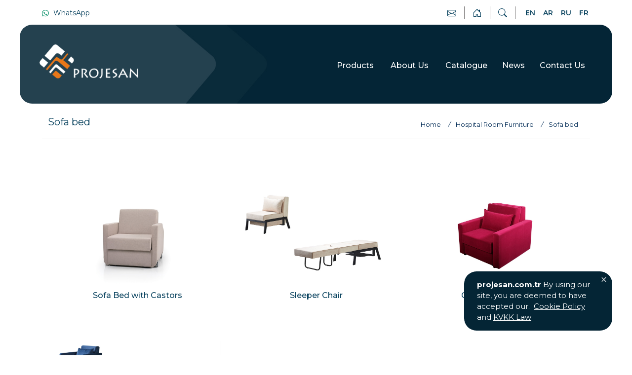

--- FILE ---
content_type: text/html; charset=utf-8
request_url: https://www.projesan.com.tr/en/sofa-bed
body_size: 11557
content:

<!DOCTYPE html>
<html lang="tr">
<head>
    <meta charset="utf-8">
    <meta http-equiv="X-UA-Compatible" content="IE=edge" />
    <meta name="viewport" content="width=device-width, initial-scale=1, maximum-scale=1" />
    <meta name="description" content="Sofa bed">
    <link rel="canonical" href="http://www.projesan.com.tr/en/sofa-bed">
    <title>Sofa bed</title>
    <link rel="icon" href="/images/fav.png" />
    <link href="/Content/vgorpv.css" rel="stylesheet"/>
<link href="/Content/owl.carousel.min.css" rel="stylesheet"/>
<link href="/Content/owl.theme.default.min.css" rel="stylesheet"/>
<link href="/Content/bootstrap.min.css" rel="stylesheet"/>
<link href="/Content/sal.css" rel="stylesheet"/>
<link href="/Content/sinister.css" rel="stylesheet"/>
<link href="/Content/style.css" rel="stylesheet"/>
<link href="/Content/slide.css" rel="stylesheet"/>

</head>
<body>
    <script src="/Scripts/jquery.min.js"></script>


    <!-- Slider -->
    



<div id="mySidenav_back" class="overlaymenu"></div>
<div id="mySidenav" class="sidenav">
    <div class="w-270">
        <a href="javascript:void(0)" class="closebtn" onClick="closeNav()" style="right:5px;">×</a>

        <div class="fw6 text-white d-block d-sm-none mb-2" style="font-size: 13px !important; background:rgb(232 119 25)">
            <a href="/DilDegistir/?Dil=en" class="dillink d-inline-block" style="font-size: 13px !important;">EN</a> | <a href="/DilDegistir/?Dil=ar" class="dillink d-inline-block p-2" style="font-size: 13px !important;">AR</a> | <a href="/DilDegistir/?Dil=ru" class="dillink d-inline-block p-2" style="font-size: 13px !important;">RU</a> | <a href="/DilDegistir/?Dil=fr" class="dillink d-inline-block p-2" style="font-size: 13px !important;">FR</a>   
        </div>

        <ul class="ul">
                    <li class="nav-item dropdown">
                        <a href="javascript:;" title="Products" class="link" onclick="$('#products').animate({'height': 'toggle'}, { duration: 400 });">Products</a>

                        <ul id="products" style="display: none; background:rgb(232 119 25);" class="menumobilalt ul pt-2 pb-2">
                                    <li>
                                        <a href="javascript:;" title="Hospital Bed" class="alt2link" onclick="$('#hospital-bed').animate({'height': 'toggle'}, { duration: 400 });"><i class="bi bi-arrow-right-short"></i> &nbsp;Hospital Bed</a>

                                        <ul id="hospital-bed" style="background: rgb(217 107 16); display: none;" class="alt2link ul pt-2 pb-2">
                                                <li><a title="Electrical Hospital Bed" href="https://projesan.com.tr/en/electrical-hospital-bed" class="alt3link"><i class="bi bi-arrow-right-short"></i> &nbsp;Electrical Hospital Bed</a></li>
                                                <li><a title="Manual Hospital Bed" href="https://projesan.com.tr/en/manual-hospital-bed" class="alt3link"><i class="bi bi-arrow-right-short"></i> &nbsp;Manual Hospital Bed</a></li>
                                                <li><a title="Pediatric Hospital Bed" href="https://projesan.com.tr/en/pediatric-hospital-bed" class="alt3link"><i class="bi bi-arrow-right-short"></i> &nbsp;Pediatric Hospital Bed</a></li>
                                                <li><a title="Hospital Bassinet" href="https://projesan.com.tr/en/hospital-bassinet" class="alt3link"><i class="bi bi-arrow-right-short"></i> &nbsp;Hospital Bassinet</a></li>
                                        </ul>
                                    </li>
                                    <li>
                                        <a href="javascript:;" title="Hospital Room Furniture" class="alt2link" onclick="$('#hospital-room-furniture').animate({'height': 'toggle'}, { duration: 400 });"><i class="bi bi-arrow-right-short"></i> &nbsp;Hospital Room Furniture</a>

                                        <ul id="hospital-room-furniture" style="background: rgb(217 107 16); display: none;" class="alt2link ul pt-2 pb-2">
                                                <li><a title="Bedside Cabinet " href="https://projesan.com.tr/en/bedside-cabinet" class="alt3link"><i class="bi bi-arrow-right-short"></i> &nbsp;Bedside Cabinet </a></li>
                                                <li><a title="Overbed Table" href="https://projesan.com.tr/en/overbed-table" class="alt3link"><i class="bi bi-arrow-right-short"></i> &nbsp;Overbed Table</a></li>
                                                <li><a title="Hospital Wardrobe " href="https://projesan.com.tr/en/hospital-wardrobe" class="alt3link"><i class="bi bi-arrow-right-short"></i> &nbsp;Hospital Wardrobe </a></li>
                                                <li><a title="Hospital Mattress" href="https://projesan.com.tr/en/hospital-mattress" class="alt3link"><i class="bi bi-arrow-right-short"></i> &nbsp;Hospital Mattress</a></li>
                                                <li><a title="IV Stand" href="https://projesan.com.tr/en/iv-stand" class="alt3link"><i class="bi bi-arrow-right-short"></i> &nbsp;IV Stand</a></li>
                                                <li><a title="Sofa bed" href="https://projesan.com.tr/en/sofa-bed" class="alt3link"><i class="bi bi-arrow-right-short"></i> &nbsp;Sofa bed</a></li>
                                        </ul>
                                    </li>
                                    <li>
                                        <a href="javascript:;" title="Examination Room Furniture" class="alt2link" onclick="$('#examination-room-furniture').animate({'height': 'toggle'}, { duration: 400 });"><i class="bi bi-arrow-right-short"></i> &nbsp;Examination Room Furniture</a>

                                        <ul id="examination-room-furniture" style="background: rgb(217 107 16); display: none;" class="alt2link ul pt-2 pb-2">
                                                <li><a title="Examination Table" href="https://projesan.com.tr/en/examination-table" class="alt3link"><i class="bi bi-arrow-right-short"></i> &nbsp;Examination Table</a></li>
                                                <li><a title="Phlebotomy Chair " href="https://projesan.com.tr/en/phlebotomy-chair" class="alt3link"><i class="bi bi-arrow-right-short"></i> &nbsp;Phlebotomy Chair </a></li>
                                                <li><a title="Mobile Examination Lamp " href="https://projesan.com.tr/en/mobile-examination-lamp" class="alt3link"><i class="bi bi-arrow-right-short"></i> &nbsp;Mobile Examination Lamp </a></li>
                                                <li><a title="Medical Step Stool " href="https://projesan.com.tr/en/medical-step-stool" class="alt3link"><i class="bi bi-arrow-right-short"></i> &nbsp;Medical Step Stool </a></li>
                                                <li><a title="Medical Stool " href="https://projesan.com.tr/en/medical-stool" class="alt3link"><i class="bi bi-arrow-right-short"></i> &nbsp;Medical Stool </a></li>
                                                <li><a title="Privacy Screen " href="https://projesan.com.tr/en/privacy-screen" class="alt3link"><i class="bi bi-arrow-right-short"></i> &nbsp;Privacy Screen </a></li>
                                                <li><a title="X- Ray Viewer" href="https://projesan.com.tr/en/x--ray-viewer" class="alt3link"><i class="bi bi-arrow-right-short"></i> &nbsp;X- Ray Viewer</a></li>
                                        </ul>
                                    </li>
                                    <li>
                                        <a href="javascript:;" title="Birthing Bed &amp; Gynaecological Examination Table" class="alt2link" onclick="$('#birthing-bed-gynaecological-examination-table').animate({'height': 'toggle'}, { duration: 400 });"><i class="bi bi-arrow-right-short"></i> &nbsp;Birthing Bed &amp; Gynaecological Examination Table</a>

                                        <ul id="birthing-bed-gynaecological-examination-table" style="background: rgb(217 107 16); display: none;" class="alt2link ul pt-2 pb-2">
                                                <li><a title="Birthing Bed" href="https://projesan.com.tr/en/birthing-bed" class="alt3link"><i class="bi bi-arrow-right-short"></i> &nbsp;Birthing Bed</a></li>
                                                <li><a title="Gynaecological Examination Table" href="https://projesan.com.tr/en/gynaecological-examination-table" class="alt3link"><i class="bi bi-arrow-right-short"></i> &nbsp;Gynaecological Examination Table</a></li>
                                        </ul>
                                    </li>
                                    <li>
                                        <a href="javascript:;" title="Stretcher" class="alt2link" onclick="$('#stretcher').animate({'height': 'toggle'}, { duration: 400 });"><i class="bi bi-arrow-right-short"></i> &nbsp;Stretcher</a>

                                        <ul id="stretcher" style="background: rgb(217 107 16); display: none;" class="alt2link ul pt-2 pb-2">
                                                <li><a title="Emergency Stretcher" href="https://projesan.com.tr/en/emergency-stretcher" class="alt3link"><i class="bi bi-arrow-right-short"></i> &nbsp;Emergency Stretcher</a></li>
                                                <li><a title="Patient Transfer Stretcher" href="https://projesan.com.tr/en/patient-transfer-stretcher" class="alt3link"><i class="bi bi-arrow-right-short"></i> &nbsp;Patient Transfer Stretcher</a></li>
                                                <li><a title="Patient Stretcher" href="https://projesan.com.tr/en/patient-stretcher" class="alt3link"><i class="bi bi-arrow-right-short"></i> &nbsp;Patient Stretcher</a></li>
                                                <li><a title="Canvas Stretcher" href="https://projesan.com.tr/en/canvas-stretcher" class="alt3link"><i class="bi bi-arrow-right-short"></i> &nbsp;Canvas Stretcher</a></li>
                                        </ul>
                                    </li>
                                    <li>
                                        <a href="javascript:;" title="Mobility Aids" class="alt2link" onclick="$('#mobility-aids').animate({'height': 'toggle'}, { duration: 400 });"><i class="bi bi-arrow-right-short"></i> &nbsp;Mobility Aids</a>

                                        <ul id="mobility-aids" style="background: rgb(217 107 16); display: none;" class="alt2link ul pt-2 pb-2">
                                                <li><a title="Wheelchair" href="https://projesan.com.tr/en/wheelchair" class="alt3link"><i class="bi bi-arrow-right-short"></i> &nbsp;Wheelchair</a></li>
                                                <li><a title="Commode" href="https://projesan.com.tr/en/commode" class="alt3link"><i class="bi bi-arrow-right-short"></i> &nbsp;Commode</a></li>
                                                <li><a title="Walker" href="https://projesan.com.tr/en/walker" class="alt3link"><i class="bi bi-arrow-right-short"></i> &nbsp;Walker</a></li>
                                                <li><a title="Crutches" href="https://projesan.com.tr/en/crutches" class="alt3link"><i class="bi bi-arrow-right-short"></i> &nbsp;Crutches</a></li>
                                                <li><a title="Walking Cane" href="https://projesan.com.tr/en/walking-cane" class="alt3link"><i class="bi bi-arrow-right-short"></i> &nbsp;Walking Cane</a></li>
                                                <li><a title="Patient Transfer Devices" href="https://projesan.com.tr/en/patient-transfer-devices" class="alt3link"><i class="bi bi-arrow-right-short"></i> &nbsp;Patient Transfer Devices</a></li>
                                                <li><a title="Ramps" href="https://projesan.com.tr/en/ramps" class="alt3link"><i class="bi bi-arrow-right-short"></i> &nbsp;Ramps</a></li>
                                                <li><a title="Stair lifts" href="https://projesan.com.tr/en/stair-lifts" class="alt3link"><i class="bi bi-arrow-right-short"></i> &nbsp;Stair lifts</a></li>
                                                <li><a title="Hand Raills" href="https://projesan.com.tr/en/hand-raills" class="alt3link"><i class="bi bi-arrow-right-short"></i> &nbsp;Hand Raills</a></li>
                                                <li><a title="Parallel Bar" href="https://projesan.com.tr/en/parallel-bar" class="alt3link"><i class="bi bi-arrow-right-short"></i> &nbsp;Parallel Bar</a></li>
                                        </ul>
                                    </li>
                                    <li>
                                        <a href="javascript:;" title="Medical Cabinet and Medical Trolley" class="alt2link" onclick="$('#medical-cabinet-and-medical-trolley').animate({'height': 'toggle'}, { duration: 400 });"><i class="bi bi-arrow-right-short"></i> &nbsp;Medical Cabinet and Medical Trolley</a>

                                        <ul id="medical-cabinet-and-medical-trolley" style="background: rgb(217 107 16); display: none;" class="alt2link ul pt-2 pb-2">
                                                <li><a title="Medical Cabinet" href="https://projesan.com.tr/en/medical-cabinet" class="alt3link"><i class="bi bi-arrow-right-short"></i> &nbsp;Medical Cabinet</a></li>
                                                <li><a title="Medical Trolley" href="https://projesan.com.tr/en/medical-trolley" class="alt3link"><i class="bi bi-arrow-right-short"></i> &nbsp;Medical Trolley</a></li>
                                        </ul>
                                    </li>
                                    <li>
                                        <a href="javascript:;" title="Operating Room Furniture" class="alt2link" onclick="$('#operating-room-furniture').animate({'height': 'toggle'}, { duration: 400 });"><i class="bi bi-arrow-right-short"></i> &nbsp;Operating Room Furniture</a>

                                        <ul id="operating-room-furniture" style="background: rgb(217 107 16); display: none;" class="alt2link ul pt-2 pb-2">
                                                <li><a title="Surgical Scrub Sink" href="https://projesan.com.tr/en/surgical-scrub-sink" class="alt3link"><i class="bi bi-arrow-right-short"></i> &nbsp;Surgical Scrub Sink</a></li>
                                                <li><a title="Working Table" href="https://projesan.com.tr/en/working-table" class="alt3link"><i class="bi bi-arrow-right-short"></i> &nbsp;Working Table</a></li>
                                                <li><a title="Sink" href="https://projesan.com.tr/en/sink" class="alt3link"><i class="bi bi-arrow-right-short"></i> &nbsp;Sink</a></li>
                                                <li><a title="Instrument and Drug Cabinet" href="https://projesan.com.tr/en/instrument-and-drug-cabinet" class="alt3link"><i class="bi bi-arrow-right-short"></i> &nbsp;Instrument and Drug Cabinet</a></li>
                                                <li><a title="Endoscope Cabinet" href="https://projesan.com.tr/en/endoscope-cabinet" class="alt3link"><i class="bi bi-arrow-right-short"></i> &nbsp;Endoscope Cabinet</a></li>
                                                <li><a title="Instrument Trolley" href="https://projesan.com.tr/en/instrument-trolley" class="alt3link"><i class="bi bi-arrow-right-short"></i> &nbsp;Instrument Trolley</a></li>
                                                <li><a title="Anesthesia Trolley" href="https://projesan.com.tr/en/anesthesia-trolley" class="alt3link"><i class="bi bi-arrow-right-short"></i> &nbsp;Anesthesia Trolley</a></li>
                                                <li><a title="Stainless Steel Dressing Trolley" href="https://projesan.com.tr/en/stainless-steel-dressing-trolley" class="alt3link"><i class="bi bi-arrow-right-short"></i> &nbsp;Stainless Steel Dressing Trolley</a></li>
                                                <li><a title="Sterile Transfer Trolley" href="https://projesan.com.tr/en/sterile-transfer-trolley" class="alt3link"><i class="bi bi-arrow-right-short"></i> &nbsp;Sterile Transfer Trolley</a></li>
                                                <li><a title="Falcate Table" href="https://projesan.com.tr/en/falcate-table" class="alt3link"><i class="bi bi-arrow-right-short"></i> &nbsp;Falcate Table</a></li>
                                                <li><a title="Linen Trolley" href="https://projesan.com.tr/en/linen-trolley" class="alt3link"><i class="bi bi-arrow-right-short"></i> &nbsp;Linen Trolley</a></li>
                                                <li><a title="Mayo Table" href="https://projesan.com.tr/en/mayo-table" class="alt3link"><i class="bi bi-arrow-right-short"></i> &nbsp;Mayo Table</a></li>
                                                <li><a title="Step Stool" href="https://projesan.com.tr/en/step-stool" class="alt3link"><i class="bi bi-arrow-right-short"></i> &nbsp;Step Stool</a></li>
                                                <li><a title="Basin Stand" href="https://projesan.com.tr/en/basin-stand" class="alt3link"><i class="bi bi-arrow-right-short"></i> &nbsp;Basin Stand</a></li>
                                                <li><a title="Kick Bucket" href="https://projesan.com.tr/en/kick-bucket" class="alt3link"><i class="bi bi-arrow-right-short"></i> &nbsp;Kick Bucket</a></li>
                                                <li><a title="Waste Trolley" href="https://projesan.com.tr/en/waste-trolley" class="alt3link"><i class="bi bi-arrow-right-short"></i> &nbsp;Waste Trolley</a></li>
                                                <li><a title="Shelving Unit" href="https://projesan.com.tr/en/shelving-unit" class="alt3link"><i class="bi bi-arrow-right-short"></i> &nbsp;Shelving Unit</a></li>
                                                <li><a title="Slipper Trolley" href="https://projesan.com.tr/en/slipper-trolley" class="alt3link"><i class="bi bi-arrow-right-short"></i> &nbsp;Slipper Trolley</a></li>
                                                <li><a title="Open Container Transport Trolley" href="https://projesan.com.tr/en/open-container-transport-trolley" class="alt3link"><i class="bi bi-arrow-right-short"></i> &nbsp;Open Container Transport Trolley</a></li>
                                        </ul>
                                    </li>
                                    <li>
                                        <a href="javascript:;" title="Mortuary Refrigerator" class="alt2link" onclick="$('#mortuary-refrigerator').animate({'height': 'toggle'}, { duration: 400 });"><i class="bi bi-arrow-right-short"></i> &nbsp;Mortuary Refrigerator</a>

                                        <ul id="mortuary-refrigerator" style="background: rgb(217 107 16); display: none;" class="alt2link ul pt-2 pb-2">
                                                <li><a title="Mortuary  Refrigerator" href="https://projesan.com.tr/en/mortuary--refrigerator" class="alt3link"><i class="bi bi-arrow-right-short"></i> &nbsp;Mortuary  Refrigerator</a></li>
                                                <li><a title="Mortuary Lift Trolley" href="https://projesan.com.tr/en/mortuary-lift-trolley" class="alt3link"><i class="bi bi-arrow-right-short"></i> &nbsp;Mortuary Lift Trolley</a></li>
                                                <li><a title="Autopsy Table" href="https://projesan.com.tr/en/autopsy-table" class="alt3link"><i class="bi bi-arrow-right-short"></i> &nbsp;Autopsy Table</a></li>
                                                <li><a title="Corps Washing Table" href="https://projesan.com.tr/en/corps-washing-table" class="alt3link"><i class="bi bi-arrow-right-short"></i> &nbsp;Corps Washing Table</a></li>
                                        </ul>
                                    </li>
                                    <li>
                                        <a href="javascript:;" title="Office Furniture " class="alt2link" onclick="$('#office-furniture').animate({'height': 'toggle'}, { duration: 400 });"><i class="bi bi-arrow-right-short"></i> &nbsp;Office Furniture </a>

                                        <ul id="office-furniture" style="background: rgb(217 107 16); display: none;" class="alt2link ul pt-2 pb-2">
                                                <li><a title="Office Desk" href="https://projesan.com.tr/en/office-desk" class="alt3link"><i class="bi bi-arrow-right-short"></i> &nbsp;Office Desk</a></li>
                                                <li><a title="Office Chair" href="https://projesan.com.tr/en/office-chair" class="alt3link"><i class="bi bi-arrow-right-short"></i> &nbsp;Office Chair</a></li>
                                                <li><a title="Workstation" href="https://projesan.com.tr/en/workstation" class="alt3link"><i class="bi bi-arrow-right-short"></i> &nbsp;Workstation</a></li>
                                                <li><a title="Meeting Table" href="https://projesan.com.tr/en/meeting-table" class="alt3link"><i class="bi bi-arrow-right-short"></i> &nbsp;Meeting Table</a></li>
                                                <li><a title="Reception Desk" href="https://projesan.com.tr/en/reception-desk" class="alt3link"><i class="bi bi-arrow-right-short"></i> &nbsp;Reception Desk</a></li>
                                                <li><a title="Filing Cabinet" href="https://projesan.com.tr/en/filing-cabinet" class="alt3link"><i class="bi bi-arrow-right-short"></i> &nbsp;Filing Cabinet</a></li>
                                                <li><a title="Library Shelves" href="https://projesan.com.tr/en/library-shelves" class="alt3link"><i class="bi bi-arrow-right-short"></i> &nbsp;Library Shelves</a></li>
                                                <li><a title="Cupboard" href="https://projesan.com.tr/en/cupboard" class="alt3link"><i class="bi bi-arrow-right-short"></i> &nbsp;Cupboard</a></li>
                                                <li><a title="Locker" href="https://projesan.com.tr/en/locker" class="alt3link"><i class="bi bi-arrow-right-short"></i> &nbsp;Locker</a></li>
                                                <li><a title="Mobile Storage" href="https://projesan.com.tr/en/mobile-storage" class="alt3link"><i class="bi bi-arrow-right-short"></i> &nbsp;Mobile Storage</a></li>
                                        </ul>
                                    </li>
                        </ul>
                    </li>
                    <li class="nav-item dropdown">
                        <a href="javascript:;" title="About Us" class="link" onclick="$('#about-us').animate({'height': 'toggle'}, { duration: 400 });">About Us</a>

                        <ul id="about-us" style="display: none; background:rgb(232 119 25);" class="menumobilalt ul pt-2 pb-2">
                                    <li><a title="Mission &amp; Vision" href="https://projesan.com.tr/en/mission-vision" class="alt2link"><i class="bi bi-arrow-right-short"></i> &nbsp;Mission &amp; Vision</a></li>
                                    <li><a title="Facts About Projesan" href="https://projesan.com.tr/en/facts-about-projesan" class="alt2link"><i class="bi bi-arrow-right-short"></i> &nbsp;Facts About Projesan</a></li>
                                    <li><a title="Protection of Personal Data" href="https://projesan.com.tr/en/protection-of-personal-data" class="alt2link"><i class="bi bi-arrow-right-short"></i> &nbsp;Protection of Personal Data</a></li>
                                    <li><a title="Cookie Policy" href="https://projesan.com.tr/en/cookie-policy" class="alt2link"><i class="bi bi-arrow-right-short"></i> &nbsp;Cookie Policy</a></li>
                        </ul>
                    </li>
                    <li><a title="Catalogue" href="/catalogue" class="link">Catalogue</a></li>
                    <li><a title="News" href="/all-news" class="link">News</a></li>
                    <li><a title="Contact Us" href="/contact" class="link">Contact Us</a></li>
        </ul>
    </div>
</div>

<div class="search-box h-100">
    <div>
        <div class="position-relative float-end"><a href="#" title="Close" aria-label="Close" class="search-close position-absolute"><i class="bi bi-x"></i></a></div>

    </div>

    <div class="d-flex align-items-center  h-100 ">
        <div class="container ">
            <div class="row d-flex justify-content-center">
                <div class="col-lg-8">
                    <form class="search-form" action="/arama" method="get" name="ara" onSubmit="return kont1()">
                        <div class="row clearfix">
                            <div class="col-lg-10 col-9">
                                <input id="search-input" class="big-dog w-100 mt-1 mt-sm-0" name="ara" id="ara" onFocus="if(this.value==this.defaultValue)this.value='';" onBlur="if(this.value=='')this.value=this.defaultValue;" placeholder="Enter Search Word" required>
                            </div>
                            <div class="col-lg-2 col-3 text-end">
                                <button class="search-submit" type="submit"><i class="bi bi-search"></i></button>
                            </div>
                        </div>
                    </form>
                </div>
            </div>
        </div>
    </div>
</div>


<div id="header1" class="h50hf">
    <div class="plr50 d-none d-sm-block">
        <div class="plr70">
            <div class="clearfix">
                <div class="float-start">
                    <div class="pt-2 pt-sm-3 pb-3 fw4 fsdil">
                        <a href="https://api.whatsapp.com/send?phone=905075880810" target="_blank" class="ps-1"><i class="bi bi-whatsapp yesilrenk me-1"></i> WhatsApp</a>
                    </div>
                </div>
                <div class="float-end ms-3">
                    <div class="pt-2 pt-sm-3 pb-3 fw6 fsdil">
                        <a href="/DilDegistir/?Dil=en" class="ps-1 pe-2">EN</a>
                        <a href="/DilDegistir/?Dil=ar" class="ps-1 pe-2">AR</a>
                        <a href="/DilDegistir/?Dil=ru" class="ps-1 pe-2">RU</a>
                        <a href="/DilDegistir/?Dil=fr" class="ps-1 pe-2">FR</a>
                    </div>
                </div>
                <div class="float-end">
                    <div class="fw6">
                        <div class="rsolid  text-center">
                            <a href="#search" title="Search" aria-label="Search" class="open-search  ps-3 pe-3">
                                <i class="bi bi-search"></i>
                            </a>
                        </div>
                    </div>
                </div>
                <div class="float-end">
                    <div class="fw6">
                        <div class="rsolid text-center">
                            <a href="/" class="pe-3 pe-3">
                                <i class="bi bi-house-door"></i>
                            </a>
                        </div>
                    </div>
                </div>
                <div class="float-end me-3">
                    <div class="fw6">
                        <div class="rsolid text-center">
                            <a href="/contact" class="pe-3 pe-3">
                                <i class="bi bi-envelope"></i>
                            </a>
                        </div>
                    </div>
                </div>
            </div>
        </div>
    </div>
</div>
<div id="header" class="clearfix w-100 header-absolute">
    <div class="plr50">
        <div class="menubg plr70" style="border-radius: 0px 0px 25px 25px ">
            <div class="clearfix">
                <div class="float-start logomt">
                    <a href="/" class="logo" alt="Logo"></a>
                </div>
                <div class="float-end">
                    <div class="d-none d-xl-block">
                        <nav class="navbar navbar-hover navbar-expand-lg navbar-dark">
                            <div class="text-white d-lg-none">MENU</div>
                            <button class="navbar-toggler ml-auto" type="button" data-toggle="collapse" data-target="#navbarSupportedContent" aria-controls="navbarSupportedContent" aria-expanded="false" aria-label="Toggle navigation"> <i class="fas fa-bars text-white"></i> </button>
                            <div class="collapse navbar-collapse " id="navbarSupportedContent">
                                <ul class="navbar-nav mr-auto ul menu-line">

                                            <li class="nav-item dropdown">
                                                <a class="alink nav-link dropdown-toggle fw5" title="Products" href="https://projesan.com.tr/en/products" id="navbarDropdown" role="button" data-toggle="dropdown" aria-haspopup="true" aria-expanded="false" style="border-radius: 20px 20px 0 0  !important;">
                                                    Products <i class="ti-angle-down"></i>
                                                </a>
                                                <ul class="dropdown-menu dropdown-menu-end animate fade-down shadow-lg" style="border-top: 2px solid #e87719; border-radius: 0px 0px 20px 20px  !important;">
                                                            <li>
                                                                <a class="dropdown-item fw5" style="white-space:normal;" title="Hospital Bed" href="https://projesan.com.tr/en/hospital-bed" id="navbarDropdown" role="button" data-toggle="dropdown" aria-haspopup="true" aria-expanded="false" style="border-radius: 20px 20px 0 0  !important;">
                                                                    Hospital Bed  <i class="bi bi-caret-right-fill float-end fs12 mt-1"></i>
                                                                </a>
                                                                <ul class="submenu dropdown-menu animate fade-down" if() style="border-radius: 0px 20px 0px 20px !important; position: fixed !important; border-top: 2px solid #042535; min-height:376px">
                                                                        <li><a class="dropdown-item fw5" style="white-space:normal;" href="https://projesan.com.tr/en/electrical-hospital-bed">Electrical Hospital Bed</a></li>
                                                                        <li><a class="dropdown-item fw5" style="white-space:normal;" href="https://projesan.com.tr/en/manual-hospital-bed">Manual Hospital Bed</a></li>
                                                                        <li><a class="dropdown-item fw5" style="white-space:normal;" href="https://projesan.com.tr/en/pediatric-hospital-bed">Pediatric Hospital Bed</a></li>
                                                                        <li><a class="dropdown-item fw5" style="white-space:normal;" href="https://projesan.com.tr/en/hospital-bassinet">Hospital Bassinet</a></li>
                                                                </ul>
                                                            </li>
                                                            <li>
                                                                <a class="dropdown-item fw5" style="white-space:normal;" title="Hospital Room Furniture" href="https://projesan.com.tr/en/hospital-room-furniture" id="navbarDropdown" role="button" data-toggle="dropdown" aria-haspopup="true" aria-expanded="false" style="border-radius: 20px 20px 0 0  !important;">
                                                                    Hospital Room Furniture  <i class="bi bi-caret-right-fill float-end fs12 mt-1"></i>
                                                                </a>
                                                                <ul class="submenu dropdown-menu animate fade-down" if() style="border-radius: 0px 20px 0px 20px !important; position: fixed !important; border-top: 2px solid #042535; min-height:376px">
                                                                        <li><a class="dropdown-item fw5" style="white-space:normal;" href="https://projesan.com.tr/en/bedside-cabinet">Bedside Cabinet </a></li>
                                                                        <li><a class="dropdown-item fw5" style="white-space:normal;" href="https://projesan.com.tr/en/overbed-table">Overbed Table</a></li>
                                                                        <li><a class="dropdown-item fw5" style="white-space:normal;" href="https://projesan.com.tr/en/hospital-wardrobe">Hospital Wardrobe </a></li>
                                                                        <li><a class="dropdown-item fw5" style="white-space:normal;" href="https://projesan.com.tr/en/hospital-mattress">Hospital Mattress</a></li>
                                                                        <li><a class="dropdown-item fw5" style="white-space:normal;" href="https://projesan.com.tr/en/iv-stand">IV Stand</a></li>
                                                                        <li><a class="dropdown-item fw5" style="white-space:normal;" href="https://projesan.com.tr/en/sofa-bed">Sofa bed</a></li>
                                                                </ul>
                                                            </li>
                                                            <li>
                                                                <a class="dropdown-item fw5" style="white-space:normal;" title="Examination Room Furniture" href="https://projesan.com.tr/en/examination-room-furniture" id="navbarDropdown" role="button" data-toggle="dropdown" aria-haspopup="true" aria-expanded="false" style="border-radius: 20px 20px 0 0  !important;">
                                                                    Examination Room Furniture  <i class="bi bi-caret-right-fill float-end fs12 mt-1"></i>
                                                                </a>
                                                                <ul class="submenu dropdown-menu animate fade-down" if() style="border-radius: 0px 20px 0px 20px !important; position: fixed !important; border-top: 2px solid #042535; min-height:376px">
                                                                        <li><a class="dropdown-item fw5" style="white-space:normal;" href="https://projesan.com.tr/en/examination-table">Examination Table</a></li>
                                                                        <li><a class="dropdown-item fw5" style="white-space:normal;" href="https://projesan.com.tr/en/phlebotomy-chair">Phlebotomy Chair </a></li>
                                                                        <li><a class="dropdown-item fw5" style="white-space:normal;" href="https://projesan.com.tr/en/mobile-examination-lamp">Mobile Examination Lamp </a></li>
                                                                        <li><a class="dropdown-item fw5" style="white-space:normal;" href="https://projesan.com.tr/en/medical-step-stool">Medical Step Stool </a></li>
                                                                        <li><a class="dropdown-item fw5" style="white-space:normal;" href="https://projesan.com.tr/en/medical-stool">Medical Stool </a></li>
                                                                        <li><a class="dropdown-item fw5" style="white-space:normal;" href="https://projesan.com.tr/en/privacy-screen">Privacy Screen </a></li>
                                                                        <li><a class="dropdown-item fw5" style="white-space:normal;" href="https://projesan.com.tr/en/x--ray-viewer">X- Ray Viewer</a></li>
                                                                </ul>
                                                            </li>
                                                            <li>
                                                                <a class="dropdown-item fw5" style="white-space:normal;" title="Birthing Bed &amp; Gynaecological Examination Table" href="https://projesan.com.tr/en/birthing-bed-gynaecological-examination-table" id="navbarDropdown" role="button" data-toggle="dropdown" aria-haspopup="true" aria-expanded="false" style="border-radius: 20px 20px 0 0  !important;">
                                                                    Birthing Bed &amp; Gynaecological Examination Table  <i class="bi bi-caret-right-fill float-end fs12 mt-1"></i>
                                                                </a>
                                                                <ul class="submenu dropdown-menu animate fade-down" if() style="border-radius: 0px 20px 0px 20px !important; position: fixed !important; border-top: 2px solid #042535; min-height:376px">
                                                                        <li><a class="dropdown-item fw5" style="white-space:normal;" href="https://projesan.com.tr/en/birthing-bed">Birthing Bed</a></li>
                                                                        <li><a class="dropdown-item fw5" style="white-space:normal;" href="https://projesan.com.tr/en/gynaecological-examination-table">Gynaecological Examination Table</a></li>
                                                                </ul>
                                                            </li>
                                                            <li>
                                                                <a class="dropdown-item fw5" style="white-space:normal;" title="Stretcher" href="https://projesan.com.tr/en/stretcher" id="navbarDropdown" role="button" data-toggle="dropdown" aria-haspopup="true" aria-expanded="false" style="border-radius: 20px 20px 0 0  !important;">
                                                                    Stretcher  <i class="bi bi-caret-right-fill float-end fs12 mt-1"></i>
                                                                </a>
                                                                <ul class="submenu dropdown-menu animate fade-down" if() style="border-radius: 0px 20px 0px 20px !important; position: fixed !important; border-top: 2px solid #042535; min-height:376px">
                                                                        <li><a class="dropdown-item fw5" style="white-space:normal;" href="https://projesan.com.tr/en/emergency-stretcher">Emergency Stretcher</a></li>
                                                                        <li><a class="dropdown-item fw5" style="white-space:normal;" href="https://projesan.com.tr/en/patient-transfer-stretcher">Patient Transfer Stretcher</a></li>
                                                                        <li><a class="dropdown-item fw5" style="white-space:normal;" href="https://projesan.com.tr/en/patient-stretcher">Patient Stretcher</a></li>
                                                                        <li><a class="dropdown-item fw5" style="white-space:normal;" href="https://projesan.com.tr/en/canvas-stretcher">Canvas Stretcher</a></li>
                                                                </ul>
                                                            </li>
                                                            <li>
                                                                <a class="dropdown-item fw5" style="white-space:normal;" title="Mobility Aids" href="https://projesan.com.tr/en/mobility-aids" id="navbarDropdown" role="button" data-toggle="dropdown" aria-haspopup="true" aria-expanded="false" style="border-radius: 20px 20px 0 0  !important;">
                                                                    Mobility Aids  <i class="bi bi-caret-right-fill float-end fs12 mt-1"></i>
                                                                </a>
                                                                <ul class="submenu dropdown-menu animate fade-down" if() style="border-radius: 0px 20px 0px 20px !important; position: fixed !important; border-top: 2px solid #042535; min-height:376px">
                                                                        <li><a class="dropdown-item fw5" style="white-space:normal;" href="https://projesan.com.tr/en/wheelchair">Wheelchair</a></li>
                                                                        <li><a class="dropdown-item fw5" style="white-space:normal;" href="https://projesan.com.tr/en/commode">Commode</a></li>
                                                                        <li><a class="dropdown-item fw5" style="white-space:normal;" href="https://projesan.com.tr/en/walker">Walker</a></li>
                                                                        <li><a class="dropdown-item fw5" style="white-space:normal;" href="https://projesan.com.tr/en/crutches">Crutches</a></li>
                                                                        <li><a class="dropdown-item fw5" style="white-space:normal;" href="https://projesan.com.tr/en/walking-cane">Walking Cane</a></li>
                                                                        <li><a class="dropdown-item fw5" style="white-space:normal;" href="https://projesan.com.tr/en/patient-transfer-devices">Patient Transfer Devices</a></li>
                                                                        <li><a class="dropdown-item fw5" style="white-space:normal;" href="https://projesan.com.tr/en/ramps">Ramps</a></li>
                                                                        <li><a class="dropdown-item fw5" style="white-space:normal;" href="https://projesan.com.tr/en/stair-lifts">Stair lifts</a></li>
                                                                        <li><a class="dropdown-item fw5" style="white-space:normal;" href="https://projesan.com.tr/en/hand-raills">Hand Raills</a></li>
                                                                        <li><a class="dropdown-item fw5" style="white-space:normal;" href="https://projesan.com.tr/en/parallel-bar">Parallel Bar</a></li>
                                                                </ul>
                                                            </li>
                                                            <li>
                                                                <a class="dropdown-item fw5" style="white-space:normal;" title="Medical Cabinet and Medical Trolley" href="https://projesan.com.tr/en/medical-cabinet-and-medical-trolley" id="navbarDropdown" role="button" data-toggle="dropdown" aria-haspopup="true" aria-expanded="false" style="border-radius: 20px 20px 0 0  !important;">
                                                                    Medical Cabinet and Medical Trolley  <i class="bi bi-caret-right-fill float-end fs12 mt-1"></i>
                                                                </a>
                                                                <ul class="submenu dropdown-menu animate fade-down" if() style="border-radius: 0px 20px 0px 20px !important; position: fixed !important; border-top: 2px solid #042535; min-height:376px">
                                                                        <li><a class="dropdown-item fw5" style="white-space:normal;" href="https://projesan.com.tr/en/medical-cabinet">Medical Cabinet</a></li>
                                                                        <li><a class="dropdown-item fw5" style="white-space:normal;" href="https://projesan.com.tr/en/medical-trolley">Medical Trolley</a></li>
                                                                </ul>
                                                            </li>
                                                            <li>
                                                                <a class="dropdown-item fw5" style="white-space:normal;" title="Operating Room Furniture" href="https://projesan.com.tr/en/operating-room-furniture" id="navbarDropdown" role="button" data-toggle="dropdown" aria-haspopup="true" aria-expanded="false" style="border-radius: 20px 20px 0 0  !important;">
                                                                    Operating Room Furniture  <i class="bi bi-caret-right-fill float-end fs12 mt-1"></i>
                                                                </a>
                                                                <ul class="submenu dropdown-menu animate fade-down" if() style="border-radius: 0px 20px 0px 20px !important; position: fixed !important; border-top: 2px solid #042535; min-height:376px">
                                                                        <li><a class="dropdown-item fw5" style="white-space:normal;" href="https://projesan.com.tr/en/surgical-scrub-sink">Surgical Scrub Sink</a></li>
                                                                        <li><a class="dropdown-item fw5" style="white-space:normal;" href="https://projesan.com.tr/en/working-table">Working Table</a></li>
                                                                        <li><a class="dropdown-item fw5" style="white-space:normal;" href="https://projesan.com.tr/en/sink">Sink</a></li>
                                                                        <li><a class="dropdown-item fw5" style="white-space:normal;" href="https://projesan.com.tr/en/instrument-and-drug-cabinet">Instrument and Drug Cabinet</a></li>
                                                                        <li><a class="dropdown-item fw5" style="white-space:normal;" href="https://projesan.com.tr/en/endoscope-cabinet">Endoscope Cabinet</a></li>
                                                                        <li><a class="dropdown-item fw5" style="white-space:normal;" href="https://projesan.com.tr/en/instrument-trolley">Instrument Trolley</a></li>
                                                                        <li><a class="dropdown-item fw5" style="white-space:normal;" href="https://projesan.com.tr/en/anesthesia-trolley">Anesthesia Trolley</a></li>
                                                                        <li><a class="dropdown-item fw5" style="white-space:normal;" href="https://projesan.com.tr/en/stainless-steel-dressing-trolley">Stainless Steel Dressing Trolley</a></li>
                                                                        <li><a class="dropdown-item fw5" style="white-space:normal;" href="https://projesan.com.tr/en/sterile-transfer-trolley">Sterile Transfer Trolley</a></li>
                                                                        <li><a class="dropdown-item fw5" style="white-space:normal;" href="https://projesan.com.tr/en/falcate-table">Falcate Table</a></li>
                                                                        <li><a class="dropdown-item fw5" style="white-space:normal;" href="https://projesan.com.tr/en/linen-trolley">Linen Trolley</a></li>
                                                                        <li><a class="dropdown-item fw5" style="white-space:normal;" href="https://projesan.com.tr/en/mayo-table">Mayo Table</a></li>
                                                                        <li><a class="dropdown-item fw5" style="white-space:normal;" href="https://projesan.com.tr/en/step-stool">Step Stool</a></li>
                                                                        <li><a class="dropdown-item fw5" style="white-space:normal;" href="https://projesan.com.tr/en/basin-stand">Basin Stand</a></li>
                                                                        <li><a class="dropdown-item fw5" style="white-space:normal;" href="https://projesan.com.tr/en/kick-bucket">Kick Bucket</a></li>
                                                                        <li><a class="dropdown-item fw5" style="white-space:normal;" href="https://projesan.com.tr/en/waste-trolley">Waste Trolley</a></li>
                                                                        <li><a class="dropdown-item fw5" style="white-space:normal;" href="https://projesan.com.tr/en/shelving-unit">Shelving Unit</a></li>
                                                                        <li><a class="dropdown-item fw5" style="white-space:normal;" href="https://projesan.com.tr/en/slipper-trolley">Slipper Trolley</a></li>
                                                                        <li><a class="dropdown-item fw5" style="white-space:normal;" href="https://projesan.com.tr/en/open-container-transport-trolley">Open Container Transport Trolley</a></li>
                                                                </ul>
                                                            </li>
                                                            <li>
                                                                <a class="dropdown-item fw5" style="white-space:normal;" title="Mortuary Refrigerator" href="https://projesan.com.tr/en/mortuary-refrigerator" id="navbarDropdown" role="button" data-toggle="dropdown" aria-haspopup="true" aria-expanded="false" style="border-radius: 20px 20px 0 0  !important;">
                                                                    Mortuary Refrigerator  <i class="bi bi-caret-right-fill float-end fs12 mt-1"></i>
                                                                </a>
                                                                <ul class="submenu dropdown-menu animate fade-down" if() style="border-radius: 0px 20px 0px 20px !important; position: fixed !important; border-top: 2px solid #042535; min-height:376px">
                                                                        <li><a class="dropdown-item fw5" style="white-space:normal;" href="https://projesan.com.tr/en/mortuary--refrigerator">Mortuary  Refrigerator</a></li>
                                                                        <li><a class="dropdown-item fw5" style="white-space:normal;" href="https://projesan.com.tr/en/mortuary-lift-trolley">Mortuary Lift Trolley</a></li>
                                                                        <li><a class="dropdown-item fw5" style="white-space:normal;" href="https://projesan.com.tr/en/autopsy-table">Autopsy Table</a></li>
                                                                        <li><a class="dropdown-item fw5" style="white-space:normal;" href="https://projesan.com.tr/en/corps-washing-table">Corps Washing Table</a></li>
                                                                </ul>
                                                            </li>
                                                            <li>
                                                                <a class="dropdown-item fw5" style="white-space:normal;" title="Office Furniture " href="https://projesan.com.tr/en/office-furniture" id="navbarDropdown" role="button" data-toggle="dropdown" aria-haspopup="true" aria-expanded="false" style="border-radius: 20px 20px 0 0  !important;">
                                                                    Office Furniture   <i class="bi bi-caret-right-fill float-end fs12 mt-1"></i>
                                                                </a>
                                                                <ul class="submenu dropdown-menu animate fade-down" if() style="border-radius: 0px 20px 0px 20px !important; position: fixed !important; border-top: 2px solid #042535; min-height:376px">
                                                                        <li><a class="dropdown-item fw5" style="white-space:normal;" href="https://projesan.com.tr/en/office-desk">Office Desk</a></li>
                                                                        <li><a class="dropdown-item fw5" style="white-space:normal;" href="https://projesan.com.tr/en/office-chair">Office Chair</a></li>
                                                                        <li><a class="dropdown-item fw5" style="white-space:normal;" href="https://projesan.com.tr/en/workstation">Workstation</a></li>
                                                                        <li><a class="dropdown-item fw5" style="white-space:normal;" href="https://projesan.com.tr/en/meeting-table">Meeting Table</a></li>
                                                                        <li><a class="dropdown-item fw5" style="white-space:normal;" href="https://projesan.com.tr/en/reception-desk">Reception Desk</a></li>
                                                                        <li><a class="dropdown-item fw5" style="white-space:normal;" href="https://projesan.com.tr/en/filing-cabinet">Filing Cabinet</a></li>
                                                                        <li><a class="dropdown-item fw5" style="white-space:normal;" href="https://projesan.com.tr/en/library-shelves">Library Shelves</a></li>
                                                                        <li><a class="dropdown-item fw5" style="white-space:normal;" href="https://projesan.com.tr/en/cupboard">Cupboard</a></li>
                                                                        <li><a class="dropdown-item fw5" style="white-space:normal;" href="https://projesan.com.tr/en/locker">Locker</a></li>
                                                                        <li><a class="dropdown-item fw5" style="white-space:normal;" href="https://projesan.com.tr/en/mobile-storage">Mobile Storage</a></li>
                                                                </ul>
                                                            </li>
                                                </ul>
                                            </li>
                                            <li class="nav-item dropdown">
                                                <a class="alink nav-link dropdown-toggle fw5" title="About Us" href="https://projesan.com.tr/en/about-us" id="navbarDropdown" role="button" data-toggle="dropdown" aria-haspopup="true" aria-expanded="false" style="border-radius: 20px 20px 0 0  !important;">
                                                    About Us <i class="ti-angle-down"></i>
                                                </a>
                                                <ul class="dropdown-menu dropdown-menu-end animate fade-down shadow-lg" style="border-top: 2px solid #e87719; border-radius: 0px 0px 20px 20px  !important;">
                                                            <li><a class="dropdown-item fw5" href="https://projesan.com.tr/en/mission-vision">Mission &amp; Vision</a></li>
                                                            <li><a class="dropdown-item fw5" href="https://projesan.com.tr/en/facts-about-projesan">Facts About Projesan</a></li>
                                                            <li><a class="dropdown-item fw5" href="https://projesan.com.tr/en/protection-of-personal-data">Protection of Personal Data</a></li>
                                                            <li><a class="dropdown-item fw5" href="https://projesan.com.tr/en/cookie-policy">Cookie Policy</a></li>
                                                </ul>
                                            </li>
                                            <li class="nav-item"> <a class="nav-link fw5" style="border-radius: 20px 20px 20px 20px  !important;" href="/catalogue">Catalogue</a></li>
                                            <li class="nav-item"> <a class="nav-link fw5" style="border-radius: 20px 20px 20px 20px  !important;" href="/all-news">News</a></li>
                                            <li class="nav-item"> <a class="nav-link fw5" style="border-radius: 20px 20px 20px 20px  !important;" href="/contact">Contact Us</a></li>
                                </ul>
                            </div>
                        </nav>
                    </div>
                    <div class="mtmobilmenu mb-sm-3 mb-3 d-block d-xl-none">
                        <a href="javascript:void(0)" title="Menu" id="bar" onclick="openNav();">
                            <div class="bar1"></div>
                            <div class="bar2"></div>
                            <div class="bar3"></div>
                        </a>
                    </div>
                </div>
                <div class="float-end d-block d-sm-none  me-2" style="margin-top:27px">
                    <a href="#search" title="Search" aria-label="Search" class="open-search white-link ps-3 pe-3">
                        <i class="bi bi-search fs20"></i>
                    </a>
                </div>
            </div>
        </div>
    </div>
</div>


    




<div class="plr50">
    <div class="headerresimh" style="background:url(/images/defaultheader.jpg) no-repeat center center; background-size:cover; border-radius:25px"></div>
</div>

    <div class="container">
        <div class="icpadding">
            <div class="row clearfix mb-4 mb-sm-5" style="border-bottom: 1px solid #eef1f0; padding-bottom: 3px;">
                <div class="col-12">
                    <div><h1 class="ic-baslikfs float-start">Sofa bed</h1>
                        <div class="breadcrumb clearfix mt-2  fs15kclt float-end">
                            <ul itemscope="" itemtype="http://schema.org/BreadcrumbList" class="ul">
                                <li itemprop="itemListElement" itemscope="" itemtype="http://schema.org/ListItem"> <a itemscope="" itemtype="http://schema.org/Thing" id="1" itemprop="item" href="/" title="Home" aria-label="Home"> <span itemprop="name">Home</span> <i>/</i> &nbsp; </a> <meta itemprop="position" content="1"></li>
                                    <li itemprop="itemListElement" itemscope="" itemtype="http://schema.org/ListItem"> <a itemscope="" itemtype="http://schema.org/Thing" id="2" itemprop="item" href="https://projesan.com.tr/en/hospital-room-furniture" title="Hospital Room Furniture" aria-label="Hospital Room Furniture"> <span itemprop="name">Hospital Room Furniture</span> <i>/</i> &nbsp; </a> <meta itemprop="position" content="1"></li>

                                <li itemprop="itemListElement" itemscope="" itemtype="http://schema.org/ListItem"> <a itemscope="" itemtype="http://schema.org/Thing" id="3" itemprop="item" href="" title="Sofa bed" aria-label="Sofa bed" class=""> <span itemprop="name">Sofa bed</span></a><meta itemprop="position" content="2"> </li>
                            </ul>
                        </div>
                    </div>
                </div>
            </div>

            <div class="row clearfix iceriktext justify-content-center">







               

                <!-- 3 columns -->







                    <div class="row clearfix">
                                    <div class="col-md-4 mt-5">
                                        <a href="/product/sofa-bed-with-castors" title="Sofa Bed with Castors" class="BackgroundS">
                                            <div class="ImageWrapper2 borderr15">
                                                <div class="borderr15"> <img src="/images/bos.png" style="background:url('/images/urunler/2690603812810100_.jpg') no-repeat center center; background-size:contain;" class="img-fluid w-100 borderr15" title="Sofa Bed with Castors" alt="Sofa Bed with Castors"> </div>
                                            </div>
                                            <div class="text-center mt-2 fw5">Sofa Bed with Castors</div>
                                        </a>
                                    </div>
                                    <div class="col-md-4 mt-5">
                                        <a href="/product/sleeper-chair" title="Sleeper Chair" class="BackgroundS">
                                            <div class="ImageWrapper2 borderr15">
                                                <div class="borderr15"> <img src="/images/bos.png" style="background:url('/images/urunler/2676701313080300_.jpg') no-repeat center center; background-size:contain;" class="img-fluid w-100 borderr15" title="Sleeper Chair" alt="Sleeper Chair"> </div>
                                            </div>
                                            <div class="text-center mt-2 fw5">Sleeper Chair</div>
                                        </a>
                                    </div>
                                    <div class="col-md-4 mt-5">
                                        <a href="/product/companion-seat" title="Companion Seat" class="BackgroundS">
                                            <div class="ImageWrapper2 borderr15">
                                                <div class="borderr15"> <img src="/images/bos.png" style="background:url('/images/urunler/884817787169700_.jpg') no-repeat center center; background-size:contain;" class="img-fluid w-100 borderr15" title="Companion Seat" alt="Companion Seat"> </div>
                                            </div>
                                            <div class="text-center mt-2 fw5">Companion Seat</div>
                                        </a>
                                    </div>
                                    <div class="col-md-4 mt-5">
                                        <a href="/product/sofa-bed" title="Sofa Bed" class="BackgroundS">
                                            <div class="ImageWrapper2 borderr15">
                                                <div class="borderr15"> <img src="/images/bos.png" style="background:url('/images/urunler/2677080030359500_.png') no-repeat center center; background-size:contain;" class="img-fluid w-100 borderr15" title="Sofa Bed" alt="Sofa Bed"> </div>
                                            </div>
                                            <div class="text-center mt-2 fw5">Sofa Bed</div>
                                        </a>
                                    </div>

                    </div>




                <div class="col-12">
                    <div class="row">
                    </div>
                </div>






            </div>
            </div>
    </div>


    



<div class="plr50">
    <div class="footer-bg">
        <div class="row clearfix">
            <div class="col-xl-4 pe-lg-5">
                <div class="pb-4" style="border-bottom: 1px solid #3b697f;">
                    <a href="/" title="Logo"><img src="/images/logo.png" class="img-fluid altlogowh" /></a>
                </div>
                <div class="mt-5 text-white">
                    <div class="turuncu fw3 fs18">
                        Head Office
                    </div>
                    <div class="mt-3 fw3 fs15">
                        Yeni Doğan Mahallesi Toki C3-4 Apt. No 12 38280<br>Talas / KAYSERİ TURKEY
                    </div>
                </div>
                <div class="mt-5 text-white">
                    <div class="turuncu fw3 fs18">
                        Factory
                    </div>
                    <div class="mt-3 fw3 fs15">
                         Oymaagac Mahallesi 5067 sokak   No:1 / K <br /> Kocasinan / Kayseri / Turkey
                    </div>
                </div>

                <div class="mt-4">
                        <a href="https://twitter.com/projesan" title="Youtube" target="_blank" class="sosyalicon text-center d-inline-block me-2"><i class="bi bi-twitter"></i></a>
                                            <a href="https://www.youtube.com/channel/UCBn2kUtA2PvZf0_5pe5J8CA" title="Youtube" target="_blank" class="sosyalicon text-center d-inline-block me-2"><i class="bi bi-youtube"></i></a>
                                            <a href="https://www.facebook.com/pages/Projesan-Ltd/341200822582402" title="Facebook" target="_blank" class="sosyalicon text-center d-inline-block me-2"><i class="bi bi-facebook"></i></a>

                    <a href="https://www.linkedin.com/in/projesan-ltd-25ba2b49/?originalSubdomain=tr" title="Linkedin" target="_blank" class="sosyalicon text-center d-inline-block"><i class="bi bi-linkedin"></i></a>

                </div>

                <div class="mt-4 text-white fs12">
                    <div class="mt-4 fw3">All rights reserved . Copyright© 2022</div>
                    <div class="mt-1 fw3">Web design _<a href="https://www.medyator.net/" target="_blank" class="white-link">Medyatör</a></div>
                </div>
            </div>
            <div class="col-xl-8 d-none d-xl-block">
                <div class="row clearfix ps-lg-5">
                    <div class="col-xl-4 p-0">
                            <div class="text-white text-uppercase pb-4 altmenubasliklari"><h5>About Us</h5></div>
                            <div class="mt-4 pe-5">
                                    <div class="mt-2">
                                        <a class="altlink fw3" href="https://projesan.com.tr/en/mission-vision">Mission &amp; Vision</a>
                                    </div>
                                    <div class="mt-2">
                                        <a class="altlink fw3" href="https://projesan.com.tr/en/facts-about-projesan">Facts About Projesan</a>
                                    </div>
                                    <div class="mt-2">
                                        <a class="altlink fw3" href="https://projesan.com.tr/en/protection-of-personal-data">Protection of Personal Data</a>
                                    </div>
                                    <div class="mt-2">
                                        <a class="altlink fw3" href="https://projesan.com.tr/en/cookie-policy">Cookie Policy</a>
                                    </div>
                            </div>
                    </div>
                    <div class="col-lg-4 p-0">
                            <div class="text-white text-uppercase pb-4 altmenubasliklari"><h5>Products</h5></div>
                            <div class="mt-4 pe-5">
                                    <div class="mt-2">
                                        <a class="altlink fw3" href="https://projesan.com.tr/en/hospital-bed">Hospital Bed</a>
                                    </div>
                                    <div class="mt-2">
                                        <a class="altlink fw3" href="https://projesan.com.tr/en/hospital-room-furniture">Hospital Room Furniture</a>
                                    </div>
                                    <div class="mt-2">
                                        <a class="altlink fw3" href="https://projesan.com.tr/en/examination-room-furniture">Examination Room Furniture</a>
                                    </div>
                                    <div class="mt-2">
                                        <a class="altlink fw3" href="https://projesan.com.tr/en/birthing-bed-gynaecological-examination-table">Birthing Bed &amp; Gynaecological Examination Table</a>
                                    </div>
                                    <div class="mt-2">
                                        <a class="altlink fw3" href="https://projesan.com.tr/en/stretcher">Stretcher</a>
                                    </div>
                                    <div class="mt-2">
                                        <a class="altlink fw3" href="https://projesan.com.tr/en/mobility-aids">Mobility Aids</a>
                                    </div>
                                    <div class="mt-2">
                                        <a class="altlink fw3" href="https://projesan.com.tr/en/medical-cabinet-and-medical-trolley">Medical Cabinet and Medical Trolley</a>
                                    </div>
                                    <div class="mt-2">
                                        <a class="altlink fw3" href="https://projesan.com.tr/en/operating-room-furniture">Operating Room Furniture</a>
                                    </div>
                                    <div class="mt-2">
                                        <a class="altlink fw3" href="https://projesan.com.tr/en/mortuary-refrigerator">Mortuary Refrigerator</a>
                                    </div>
                                    <div class="mt-2">
                                        <a class="altlink fw3" href="https://projesan.com.tr/en/office-furniture">Office Furniture </a>
                                    </div>
                            </div>
                    </div>
                    <div class="col-lg-4 p-0">
                            <div class="text-white text-uppercase pb-4 altmenubasliklari"><h5>Contact</h5></div>
                            <div class="mt-4 pe-5">
                                    <div class="mt-2">
                                        <a class="altlink fw3" href="/contact">Address and Telephone</a>
                                    </div>
                                    <div class="mt-2">
                                        <a class="altlink fw3" href="/contact">Send Message</a>
                                    </div>
                                    <div class="mt-2">
                                        <a class="altlink fw3" href="/contact">Get a Quote</a>
                                    </div>
                                    <div class="mt-2">
                                        <a class="altlink fw3" href="https://projesan.com.tr/en/get-directions">Get Directions</a>
                                    </div>
                            </div>
                    </div>
                </div>
            </div>
        </div>
    </div>
</div>


<a href="https://api.whatsapp.com/send?phone=905075880810" target="_blank" aria-label="Whatsapp" rel="nofollow" class="whatsapp-destek d-block d-sm-none"><i class="bi bi-whatsapp"></i></a>
<a href="tel:+903522214517" target="_blank" aria-label="Phone" rel="nofollow" class="telefon-destek d-block d-sm-none"><i class="bi bi-telephone"></i></a>


<div class="alert  cookiealert cookiefs" role="alert">
    <div class="text-end" style="position: absolute; right: 5px; top: 0px;">
        <button type="button" class="btn btn-mor p-0 br0 btn-sm white-link acceptcookies fs20">
            <i class="bi bi-x"></i>
        </button>
    </div>
    <b>projesan.com.tr</b> By using our site, you are deemed to have accepted our. &nbsp;<a href="javascript:;" data-fancybox="" data-type="ajax" data-src="/uyari?id=131" title="Onay" aria-label="Onay" class="white-link">Cookie Policy</a> and <a href="javascript:;" data-fancybox="" data-type="ajax" data-src="/uyari?id=130" class="white-link">  KVKK Law</a>

</div>


<style>
    .whatsapp-destek {
        position: fixed;
        z-index: 99;
        right: 15px;
        bottom: 20px;
        width: 40px;
        height: 40px;
        border-radius: 50%;
        background: #00b019;
        color: #fff;
        text-align: center;
        font-size: 20px;
        padding: 5px 0 0 0;
    }

    .telefon-destek {
        position: fixed;
        z-index: 99;
        right: 15px;
        bottom: 70px;
        width: 40px;
        height: 40px;
        border-radius: 50%;
        background: #e87719;
        color: #fff;
        text-align: center;
        font-size: 20px;
        padding: 5px 0 0 0;
    }

</style>
    <!-- jQuery -->
    <script src="/Scripts/slide.js"></script>
<script src="/Scripts/jquery.slide.min.js"></script>
<script src="/Scripts/popper.min.js"></script>
<script src="/Scripts/bootstrap.min.js"></script>
<script src="/Scripts/vgorpv.js"></script>
<script src="/Scripts/owl.carousel.js"></script>
<script src="/Scripts/sal.js"></script>
<script src="/Scripts/site.js"></script>

</body>
</html>

--- FILE ---
content_type: text/css
request_url: https://www.projesan.com.tr/Content/style.css
body_size: 42249
content:
@import url('https://fonts.googleapis.com/css2?family=Montserrat:ital,wght@0,100;0,200;0,300;0,400;0,500;0,600;0,700;0,900;1,100;1,200;1,400;1,500;1,600;1,700;1,800;1,900&display=swap');
@media (max-width:320px){
  .w-100urun{width:100%}
  .fs15kclt{font-size: 11px;}
  .img-fit-380{object-fit: cover; height: 200px !important; width:100%;}
  .gri-urunbg{background: #efefef; padding:30px 0px}
  .fs25-ytklr{font-size: 18px;}
  .tumbeyazkutu{background: #ffffff; border-radius:25px}
  .tumbeyazkutu2{background: #efefef; border-radius:25px}
  .makale-bg{padding: 0px 0px 0px 0px; border-radius:25px 25px 0px 0px}
  .makalekutu{background: #ffffff; padding: 20px 20px 20px 20px;  min-height: 200px !important; border-radius:25px; margin-left: 0px;}
  .makalekutu2{background: #efefef; padding: 20px 20px 20px 20px;  min-height: 200px !important; border-radius:25px; margin-left: 0px;}
  .kutulink{font-size: 14px; color: #0a435f;}


  
  .footer-bg{background: #0a435f; padding: 25px 25px 25px 25px; margin-top: 100px; border-top-left-radius: 25px; border-top-right-radius: 25px;}
  .altmenubasliklari{border-bottom: 1px solid #3b697f; font-size:18px; margin-top:60px}
  .altlogowh{width: 150px; height: 52px;}
  .sosyalicon{color: #ffffff; font-size: 20px;}
  .altlink{color: #ffffff; font-size: 13px; text-decoration: none;}

  

  .urunh1baslik{font-size: 20px; border-bottom: 3px solid #ff9000; padding-bottom: 3px;}
  .urunh1icerik{color: #74858c; font-size: 14px;}
  
  .aicerikbaslik1{font-size: 20px;}
  .fs25accor{font-size: 14px !important;}
  .acoordionic{font-size: 13px;}


    .mtmobilmenu{margin-top: 25px;}
    .bar3{width:40px;height:3px;background-color:#ffffff;margin:6px 0px 7px 0px;transition:0.4s;border-radius:15px;}
    .bar2{width:40px;height:3px;background-color:#ffffff;margin:6px 0px 7px 0px;transition:0.4s;border-radius:15px;}
    .bar1{width:40px;height:3px;background-color:#ffffff;margin:6px 0px 7px 0px;transition:0.4s;border-radius:15px;}
    

    #search-input {font-size: 14px;color:#565654; background: none;padding:5px 0px 0px 0px;    border: 0; outline: none;}
    .search-box form .search-submit {font-size: 20px;  color:#565654;  background: none;  line-height: 30px; border: 0; outline: none;}
    .search-box form {clear: both;    background: #ffffff;	  border-radius:25px;    padding:15px 22px 16px 28px;}
    .search-box .search-close { right: 0;  margin:9px 12px 0px 0px  !important; font-size:50px; color:#ffffff !important;}
    
        
    .h50hf{height:10px}
    .plr50{padding:0px 10px}
    .plr70{padding:0px 15px}
    .rsolid{border-right: 1px solid #757373; height: 20px; margin-top: 10px; font-size: 15px;}
    .fsdil{font-size: 13px;}
    .logomt{margin-top: 20px;}
    .fs20-sicon{font-size: 15px;}
    .slyt-iltsm-btn{border: 1px solid #e9e9e9; background: #1f4b5f; padding: 10px 15px; color: #fff; font-size: 13px; border-radius: 30px}
    .slyt-iltsm-btn2{border: 1px solid #e9e9e9; background: #1f4b5f; padding: 10px 15px; color: #fff; font-size: 13px; border-radius: 30px}
    
    
    .ic-baslikfs { font-size: 17px}
    .sloganfs-ic { font-size: 40px; padding: 15px 15px 15px 20px }
    .iceriktext {  font-size: 18px; font-weight: 400; }
    .icpadding { background: #ffffff; margin-top: -250px;  padding: 25px 5px; border-radius: 50px 50px 0px 0px }
    .headerresimh { height: 600px  }
    
    
      
      /* .sticky { position: fixed !important; z-index:999; margin-top: -20px; -moz-transition: all 0.2s ease-out;  	-o-transition: all 0.2s ease-out;  	-webkit-transition: all 0.2s ease-out;  	-ms-transition: all 0.2s ease-out;  }
    
      .sticky .logo{background:url(/images/logo.webp) no-repeat left top;width:236px;height:82px;background-size:93px;display:block;z-index:99; position:absolute; margin-top: 0px;}
      .sticky.no-webp .logo{background:url(/images/logo.png) no-repeat left top;width:236px;height:82px;background-size:93px;display:block;z-index:99; position:absolute; margin-top: 0px;} */
    
      .logo{background:url(/images/logo.webp) no-repeat left top;width:150px;height:82px;background-size:130px;display:block;z-index:99; position:absolute; margin-top: 0px;}
      .no-webp .logo{background:url(/images/logo.png) no-repeat left top;width:150px;height:82px;background-size:130px;display:block;z-index:99; position:absolute; margin-top: 0px;}
    
      /* .sticky .menubg{ background: #0b3f5b !important; box-shadow: 1px 4px 20px 0px rgb(1 8 12 / 45%);} */
      .menubg{ background: none; box-shadow: 2px 2px 22px rgba(11, 63, 91, 0);}
    
      .dropdown-menu {min-width: 16rem;}
      .navbar{ padding:0px; margin:55px 0 12px 0;}
      .navbar-expand-lg .navbar-nav .nav-link{margin:0px;border-radius: 0px !important; background:none; text-align:center;  height:55px; line-height:55px; padding: 0px 15px 0 15px; display:block; font-size:16px;color:#ffffff; text-decoration:none; -moz-transition: all 0.2s ease-out;  	-o-transition: all 0.2s ease-out;  	-webkit-transition: all 0.2s ease-out;  	-ms-transition: all 0.2s ease-out; }
      .navbar-expand-lg .navbar-nav .nav-link:hover{color:#0a435f !important; background:#fff !important; border-radius: 0px;}
      .dropdown-item{padding:10px 15px 10px 20px; font-size:13px; border-radius: 0px !important; color: #0a435f; white-space:inherit !important;}
      .dropdown-item:hover{ color:#0a435f !important; background:#f0f0f0 !important;}
    
    
    
      .tp-leftarrow{float:left;left: 20px;width:21px;height:50px;font-size:14px;text-align:center;line-height:48px;color:#fff;position:absolute;background:url(/images/leftarrow.png) no-repeat;z-index:99;cursor:pointer;top:45%;-webkit-transition:all linear .2s;-moz-transition:all linear .2s;-o-transition:all linear .2s;-ms-transition:all linear .2s;transition:all linear .2s;margin-left:0px; opacity:0.5;  display:none}
    
      .tp-rightarrow{float:right;right: 20px; width:21px;height:50px;font-size:14px;text-align:center;line-height:48px;color:#fff;position:absolute;background:url(/images/rightarrow.png) no-repeat;z-index:99;cursor:pointer;top:45%;-webkit-transition:all linear .2s;-moz-transition:all linear .2s;-o-transition:all linear .2s;-ms-transition:all linear .2s;transition:all linear .2s;margin-right:0px; opacity:0.5; display:none}



    .slaytmb-100-3 {
        margin-bottom: 0px;
    }
      .slaytmb-100{margin-bottom: 50px;}
      .slayt-bg1{font-size: 30px; color: rgba(225, 225, 225, 0.832); padding-left: 15px;}
      .cookiealert{position:fixed;bottom:10px;right:0px;  border-radius:0px; margin:0px ; width:100%;z-index:99999;opacity:0;visibility:hidden;transform:translateY(100%);transition:all 500ms ease-out;color:#fff;background:#042535;    padding: 15px 25px; font-size: 12px;}
  

}
 
 @media (min-width:321px){
    .w-100urun {
        width: 100%
    }
  .slayt-bg2 {font-size: 13px; line-height: 20px;  color: rgba(225, 225, 225, 0.832);padding-left: 20px; width:90% !important; white-space: normal;}

  .fs15kclt{font-size: 9px;}
  .img-fit-380{object-fit: cover; height: 200px !important; width:100%;}
  .gri-urunbg{background: #efefef; padding:30px 0px}
  .fs25-ytklr{font-size: 18px;}
  .tumbeyazkutu{background: #ffffff; border-radius:25px}
  .tumbeyazkutu2{background: #efefef; border-radius:25px}
  .makale-bg{padding: 0px 0px 0px 0px; border-radius:25px 25px 0px 0px}
  .makalekutu{background: #ffffff; padding: 20px 20px 20px 20px;  min-height: 200px !important; border-radius:25px; margin-left: 0px;}
  .makalekutu2{background: #efefef; padding: 20px 20px 20px 20px;  min-height: 200px !important; border-radius:25px; margin-left: 0px;}
  .kutulink{font-size: 14px; color: #0a435f;}

  .footer-bg{background: #0a435f; padding: 25px 25px 25px 25px; margin-top: 100px; border-top-left-radius: 25px; border-top-right-radius: 25px;}
  .altmenubasliklari{border-bottom: 1px solid #3b697f; font-size:18px; margin-top:60px}
  .altlogowh{width: 150px; height: 52px;}
  .sosyalicon{color: #ffffff; font-size: 20px;}
  .altlink{color: #ffffff; font-size: 13px; text-decoration: none;}

  

  .urunh1baslik{font-size: 20px; border-bottom: 3px solid #ff9000; padding-bottom: 3px;}
  .urunh1icerik{color: #74858c; font-size: 14px;}
  
  .aicerikbaslik1{font-size: 20px;}
  .fs25accor{font-size: 14px !important;}
  .acoordionic{font-size: 13px;}


    .mtmobilmenu{margin-top: 30px;}
    .bar3{width:40px;height:3px;background-color:#ffffff;margin:6px 0px 7px 0px;transition:0.4s;border-radius:15px;}
    .bar2{width:40px;height:3px;background-color:#ffffff;margin:6px 0px 7px 0px;transition:0.4s;border-radius:15px;}
    .bar1{width:40px;height:3px;background-color:#ffffff;margin:6px 0px 7px 0px;transition:0.4s;border-radius:15px;}
    

    #search-input {font-size: 14px;color:#565654; background: none;padding:5px 0px 0px 0px;    border: 0; outline: none;}
    .search-box form .search-submit {font-size: 20px;  color:#565654;  background: none;  line-height: 30px; border: 0; outline: none;}
    .search-box form {clear: both;    background: #ffffff;	  border-radius:25px;    padding:15px 22px 16px 28px;}
    .search-box .search-close { right: 0;  margin:9px 12px 0px 0px  !important; font-size:50px; color:#ffffff !important;}
    
        
    .h50hf{height:10px}
    .plr50{padding:0px 10px}
    .plr70{padding:0px 15px}
    .rsolid{border-right: 1px solid #757373; height: 20px; margin-top: 10px; font-size: 15px;}
    .fsdil{font-size: 13px;}
    .logomt{margin-top: 20px;}
    .fs20-sicon{font-size: 15px;}
    .slyt-iltsm-btn{border: 1px solid #e9e9e9; background: #1f4b5f; padding: 10px 15px; color: #fff; font-size: 13px; border-radius: 30px}
    .slyt-iltsm-btn2{border: 1px solid #e9e9e9; background: #1f4b5f; padding: 10px 15px; color: #fff; font-size: 13px; border-radius: 30px}
    
    
    .ic-baslikfs { font-size: 17px}
    .sloganfs-ic { font-size: 40px; padding: 15px 15px 15px 20px }
    .iceriktext {  font-size: 14px; font-weight: 400; }
    .icpadding { background: #ffffff; margin-top: 0px;  padding: 25px 5px; border-radius: 50px 50px 0px 0px }
    .headerresimh { height:85px  }
    
    
      
      /* .sticky { position: fixed !important; z-index:999; margin-top: -20px; -moz-transition: all 0.2s ease-out;  	-o-transition: all 0.2s ease-out;  	-webkit-transition: all 0.2s ease-out;  	-ms-transition: all 0.2s ease-out;  }
    
      .sticky .logo{background:url(/images/logo.webp) no-repeat left top;width:236px;height:82px;background-size:93px;display:block;z-index:99; position:absolute; margin-top: 0px;}
      .sticky.no-webp .logo{background:url(/images/logo.png) no-repeat left top;width:236px;height:82px;background-size:93px;display:block;z-index:99; position:absolute; margin-top: 0px;}
     */
      .logo{background:url(/images/logo.webp) no-repeat left top;width:150px;height:82px;background-size:130px;display:block;z-index:99; position:absolute; margin-top: 0px;}
      .no-webp .logo{background:url(/images/logo.png) no-repeat left top;width:150px;height:82px;background-size:130px;display:block;z-index:99; position:absolute; margin-top: 0px;}
    
      /* .sticky .menubg{ background: #0b3f5b !important; box-shadow: 1px 4px 20px 0px rgb(1 8 12 / 45%);} */
      .menubg{ background: none; box-shadow: 2px 2px 22px rgba(11, 63, 91, 0);}
    
      .dropdown-menu {min-width: 16rem;}
      .navbar{ padding:0px; margin:55px 0 12px 0;}
      .navbar-expand-lg .navbar-nav .nav-link{margin:0px;border-radius: 0px !important; background:none; text-align:center;  height:55px; line-height:55px; padding: 0px 15px 0 15px; display:block; font-size:16px;color:#ffffff; text-decoration:none; -moz-transition: all 0.2s ease-out;  	-o-transition: all 0.2s ease-out;  	-webkit-transition: all 0.2s ease-out;  	-ms-transition: all 0.2s ease-out; }
      .navbar-expand-lg .navbar-nav .nav-link:hover{color:#0a435f !important; background:#fff !important; border-radius: 0px;}
      .dropdown-item{padding:10px 15px 10px 20px; font-size:13px; border-radius: 0px !important; color: #0a435f; white-space:inherit !important;}
      .dropdown-item:hover{ color:#0a435f !important; background:#f0f0f0 !important;}
    
    
    
      .tp-leftarrow{float:left;left: 20px;width:21px;height:50px;font-size:14px;text-align:center;line-height:48px;color:#fff;position:absolute;background:url(/images/leftarrow.png) no-repeat;z-index:99;cursor:pointer;top:45%;-webkit-transition:all linear .2s;-moz-transition:all linear .2s;-o-transition:all linear .2s;-ms-transition:all linear .2s;transition:all linear .2s;margin-left:0px; opacity:0.5; display:none }
    
      .tp-rightarrow{float:right;right: 20px; width:21px;height:50px;font-size:14px;text-align:center;line-height:48px;color:#fff;position:absolute;background:url(/images/rightarrow.png) no-repeat;z-index:99;cursor:pointer;top:45%;-webkit-transition:all linear .2s;-moz-transition:all linear .2s;-o-transition:all linear .2s;-ms-transition:all linear .2s;transition:all linear .2s;margin-right:0px; opacity:0.5; display:none }


    .slaytmb-100-3 {
        margin-bottom: 0px;
    }
    
      .slaytmb-100{margin-bottom: 50px;}
      .slayt-bg1{font-size: 30px; color: rgba(225, 225, 225, 0.832); padding-left: 15px;}
      .cookiealert{position:fixed;bottom:10px;right:0px;  border-radius:0px; margin:0px ; width:100%;z-index:99999;opacity:0;visibility:hidden;transform:translateY(100%);transition:all 500ms ease-out;color:#fff;background:#042535;    padding: 15px 25px; font-size: 12px;}

 }
 @media (min-width: 576px){
    .w-100urun {
        width: 100%
    }
  .fs15kclt{font-size: 10px;}
  .img-fit-380{object-fit: cover; height: 330px !important; width:100%;}
  .gri-urunbg{background: #efefef; padding:70px 0px}
  .fs25-ytklr{font-size: 20px;}
  .tumbeyazkutu{background: #ffffff; border-radius:25px}
  .tumbeyazkutu2{background: #efefef; border-radius:25px}
  .makale-bg{padding: 0px 0px 0px 0px; border-radius:25px 25px 0px 0px}
  .makalekutu{background: #ffffff; padding: 40px 40px 40px 40px;  min-height: 250px !important; border-radius:25px; margin-left: 0px;}
  .makalekutu2{background: #efefef; padding: 40px 40px 40px 40px;  min-height: 250px !important; border-radius:25px; margin-left: 0px;}
  .kutulink{font-size: 14px; color: #0a435f;}


  .footer-bg{background: #0a435f; padding: 50px 50px 50px 50px; margin-top: 100px; border-top-left-radius: 25px; border-top-right-radius: 25px;}
  .altmenubasliklari{border-bottom: 1px solid #3b697f; font-size:18px; margin-top:60px}
  .altlogowh{width: 236px; height: 82px;}
  .sosyalicon{color: #ffffff; font-size: 20px;}
  .altlink{color: #ffffff; font-size: 13px; text-decoration: none;}

  

  .urunh1baslik{font-size: 25px; border-bottom: 5px solid #ff9000; padding-bottom: 3px;}
  .urunh1icerik{color: #74858c; font-size: 15px;}
  
  .aicerikbaslik1{font-size: 25px;}
  .fs25accor{font-size: 15px !important;}
  .acoordionic{font-size: 14px;}




    .mtmobilmenu{margin-top: 50px;}
    .bar3{width:40px;height:4px;background-color:#ffffff;margin:6px 0px 7px 0px;transition:0.4s;border-radius:15px;}
    .bar2{width:40px;height:4px;background-color:#ffffff;margin:6px 0px 7px 0px;transition:0.4s;border-radius:15px;}
    .bar1{width:40px;height:4px;background-color:#ffffff;margin:6px 0px 7px 0px;transition:0.4s;border-radius:15px;}
    

    #search-input {font-size: 15px;color:#565654; background: none;padding:5px 0px 0px 0px;    border: 0; outline: none;}
    .search-box form .search-submit {font-size: 25px;  color:#565654;  background: none;  line-height: 30px; border: 0; outline: none;}
    .search-box form {clear: both;    background: #ffffff;	  border-radius:25px;    padding: 25px 35px 25px 35px;}
    .search-box .search-close { right: 0;  margin:40px 39px 0px 0px  !important; font-size:50px; color:#ffffff !important;}
    
        
    .h50hf{height:50px}
    .plr50{padding:0px 15px}
    .plr70{padding:0px 30px}
    .rsolid{border-right: 1px solid #757373; height: 25px; margin-top: 13px; font-size: 18px;}
    .fsdil{font-size: 14px;}
    .logomt{margin-top: 40px;}
    .fs20-sicon{font-size: 18px;}
    .slyt-iltsm-btn{border: 1px solid #e9e9e9; background: #1f4b5f; padding: 13px 25px; color: #fff; font-size: 14px; border-radius: 30px}
    .slyt-iltsm-btn2{border: 1px solid #e9e9e9; background: #1f4b5f; padding: 13px 25px; color: #fff; font-size: 14px; border-radius: 30px}
    
    
    .ic-baslikfs { font-size: 20px}
    .sloganfs-ic { font-size: 40px; padding: 15px 15px 15px 20px }
    .iceriktext {  font-size: 15px; font-weight: 400; }
    .icpadding { background: #ffffff; margin-top: 0px;  padding: 25px 10px; border-radius: 50px 50px 0px 0px }
    .headerresimh { height:150px  }
    
    
      
      /* .sticky { position: fixed !important; z-index:999; margin-top: -82px; -moz-transition: all 0.2s ease-out;  	-o-transition: all 0.2s ease-out;  	-webkit-transition: all 0.2s ease-out;  	-ms-transition: all 0.2s ease-out;  }
    
      .sticky .logo{background:url(/images/logo.webp) no-repeat left top;width:236px;height:82px;background-size:107px;display:block;z-index:99; position:absolute; margin-top: 3px;}
      .sticky.no-webp .logo{background:url(/images/logo.png) no-repeat left top;width:236px;height:82px;background-size:107px;display:block;z-index:99; position:absolute; margin-top: 3px;} */
    
      .logo{background:url(/images/logo.webp) no-repeat left top;width:236px;height:82px;background-size:200px;display:block;z-index:99; position:absolute; margin-top: 0px;}
      .no-webp .logo{background:url(/images/logo.png) no-repeat left top;width:236px;height:82px;background-size:200px;display:block;z-index:99; position:absolute; margin-top: 0px;}
    
      /* .sticky .menubg{ background: #0b3f5b !important; box-shadow: 1px 4px 20px 0px rgb(1 8 12 / 45%);} */
      .menubg{ background: none; box-shadow: 2px 2px 22px rgba(11, 63, 91, 0);}
    
      .dropdown-menu {min-width: 16rem;}
      .navbar{ padding:0px; margin:55px 0 12px 0;}
      .navbar-expand-lg .navbar-nav .nav-link{margin:0px;border-radius: 0px !important; background:none; text-align:center;  height:55px; line-height:55px; padding: 0px 15px 0 15px; display:block; font-size:16px;color:#ffffff; text-decoration:none; -moz-transition: all 0.2s ease-out;  	-o-transition: all 0.2s ease-out;  	-webkit-transition: all 0.2s ease-out;  	-ms-transition: all 0.2s ease-out; }
      .navbar-expand-lg .navbar-nav .nav-link:hover{color:#0a435f !important; background:#fff !important; border-radius: 0px;}
      .dropdown-item{padding:6px 15px 6px 20px; font-size:13px; border-radius: 0px !important; color: #0a435f; white-space:inherit !important;}
      .dropdown-item:hover{ color:#0a435f !important; background:#f0f0f0 !important;}
    
    
    
      .tp-leftarrow{float:left;left: 20px;width:21px;height:50px;font-size:14px;text-align:center;line-height:48px;color:#fff;position:absolute;background:url(/images/leftarrow.png) no-repeat;z-index:99;cursor:pointer;top:45%;-webkit-transition:all linear .2s;-moz-transition:all linear .2s;-o-transition:all linear .2s;-ms-transition:all linear .2s;transition:all linear .2s;margin-left:0px; opacity:0.5; display:block }
    
      .tp-rightarrow{float:right;right: 20px; width:21px;height:50px;font-size:14px;text-align:center;line-height:48px;color:#fff;position:absolute;background:url(/images/rightarrow.png) no-repeat;z-index:99;cursor:pointer;top:45%;-webkit-transition:all linear .2s;-moz-transition:all linear .2s;-o-transition:all linear .2s;-ms-transition:all linear .2s;transition:all linear .2s;margin-right:0px; opacity:0.5; display:block }

   .slaytmb-100-3 {margin-bottom: 200px;}
    
      .slaytmb-100{margin-bottom: 200px;}
      .slayt-bg1{font-size: 30px; color: rgba(225, 225, 225, 0.832); padding-left: 30px;}
      .cookiealert{position:fixed;bottom:50px;right:15px; border-radius: 25px; margin:0px ; width:300px;z-index:99999;opacity:0;visibility:hidden;transform:translateY(100%);transition:all 500ms ease-out;color:#fff;background:#042535;    padding: 15px 25px; font-size: 13px;}

}

 @media(min-width:768px){
    .w-100urun {
        width: 100%
    }
  .fs15kclt{font-size: 13px;}
  .img-fit-380{object-fit: cover; height: 330px !important; width:100%;}
  .gri-urunbg{background: #efefef; padding:70px 0px}
  .fs25-ytklr{font-size: 20px;}
  .tumbeyazkutu{background: #ffffff; border-radius:25px}
  .tumbeyazkutu2{background: #efefef; border-radius:25px}
  .makale-bg{padding: 0px 0px 0px 0px; border-radius:25px 25px 0px 0px}
  .makalekutu{background: #ffffff; padding: 40px 40px 40px 40px;  min-height: 250px !important; border-radius:25px; margin-left: 0px;}
  .makalekutu2{background: #efefef; padding: 40px 40px 40px 40px;  min-height: 250px !important; border-radius:25px; margin-left: 0px;}
  .kutulink{font-size: 14px; color: #0a435f;}

  .footer-bg{background: #0a435f; padding: 50px 50px 50px 50px; margin-top: 100px; border-top-left-radius: 25px; border-top-right-radius: 25px;}
  .altmenubasliklari{border-bottom: 1px solid #3b697f; font-size:18px; margin-top:60px}
  .altlogowh{width: 236px; height: 82px;}
  .sosyalicon{color: #ffffff; font-size: 20px;}
  .altlink{color: #ffffff; font-size: 13px; text-decoration: none;}

  

  .urunh1baslik{font-size: 25px; border-bottom: 5px solid #ff9000; padding-bottom: 3px;}
  .urunh1icerik{color: #74858c; font-size: 18px;}
  
  .aicerikbaslik1{font-size: 25px;}
  .fs25accor{font-size: 17px !important;}
  .acoordionic{font-size: 15px;}




    .mtmobilmenu{margin-top: 50px;}
    .bar3{width:40px;height:4px;background-color:#ffffff;margin:6px 0px 7px 0px;transition:0.4s;border-radius:15px;}
    .bar2{width:40px;height:4px;background-color:#ffffff;margin:6px 0px 7px 0px;transition:0.4s;border-radius:15px;}
    .bar1{width:40px;height:4px;background-color:#ffffff;margin:6px 0px 7px 0px;transition:0.4s;border-radius:15px;}
    


    #search-input {font-size: 18px;color:#565654; background: none;padding:5px 0px 0px 0px;    border: 0; outline: none;}
    .search-box form .search-submit {font-size: 25px;  color:#565654;  background: none;  line-height: 30px; border: 0; outline: none;}
    .search-box form {clear: both;    background: #ffffff;	  border-radius:25px;    padding: 25px 35px 25px 35px;}
    .search-box .search-close { right: 0;  margin:40px 60px 0px 0px  !important; font-size:50px; color:#ffffff !important;}
    
        
    .h50hf{height:50px}
    .plr50{padding:0px 30px}
    .plr70{padding:0px 30px}
    .rsolid{border-right: 1px solid #757373; height: 25px; margin-top: 13px; font-size: 18px;}
    .fsdil{font-size: 14px;}
    .logomt{margin-top: 40px;}
    .fs20-sicon{font-size: 20px;}
    .slyt-iltsm-btn{border: 1px solid #e9e9e9; background: #1f4b5f; padding: 15px 30px; color: #fff; font-size: 15px; border-radius: 30px}
    .slyt-iltsm-btn2{border: 1px solid #e9e9e9; background: #1f4b5f; padding: 15px 30px; color: #fff; font-size: 15px; border-radius: 30px}
    
    
    .ic-baslikfs { font-size: 20px}
    .sloganfs-ic { font-size: 40px; padding: 15px 15px 15px 20px }
    .iceriktext {  font-size: 15px; font-weight: 400; }
    .icpadding { background: #ffffff; margin-top: 0px;  padding: 25px 10px; border-radius: 50px 50px 0px 0px }
    .headerresimh { height:150px  }
    
    
      
      /* .sticky { position: fixed !important; z-index:999; margin-top: -81px; -moz-transition: all 0.2s ease-out;  	-o-transition: all 0.2s ease-out;  	-webkit-transition: all 0.2s ease-out;  	-ms-transition: all 0.2s ease-out;  }
    
      .sticky .logo{background:url(/images/logo.webp) no-repeat left top;width:236px;height:82px;background-size:120px;display:block;z-index:99; position:absolute; margin-top: 0px;}
      .sticky.no-webp .logo{background:url(/images/logo.png) no-repeat left top;width:236px;height:82px;background-size:120px;display:block;z-index:99; position:absolute; margin-top: 0px;}
     */
      .logo{background:url(/images/logo.webp) no-repeat left top;width:236px;height:82px;background-size:200px;display:block;z-index:99; position:absolute; margin-top: 0px;}
      .no-webp .logo{background:url(/images/logo.png) no-repeat left top;width:236px;height:82px;background-size:200px;display:block;z-index:99; position:absolute; margin-top: 0px;}
    
      /* .sticky .menubg{ background: #0b3f5b !important; box-shadow: 1px 4px 20px 0px rgb(1 8 12 / 45%);} */
      .menubg{ background: none; box-shadow: 2px 2px 22px rgba(11, 63, 91, 0);}
    
      .dropdown-menu {min-width: 16rem;}
      .navbar{ padding:0px; margin:55px 0 12px 0;}
      .navbar-expand-lg .navbar-nav .nav-link{margin:0px;border-radius: 0px !important; background:none; text-align:center;  height:55px; line-height:55px; padding: 0px 15px 0 15px; display:block; font-size:16px;color:#ffffff; text-decoration:none; -moz-transition: all 0.2s ease-out;  	-o-transition: all 0.2s ease-out;  	-webkit-transition: all 0.2s ease-out;  	-ms-transition: all 0.2s ease-out; }
      .navbar-expand-lg .navbar-nav .nav-link:hover{color:#0a435f !important; background:#fff !important; border-radius: 0px;}
      .dropdown-item{padding:6px 15px 6px 20px; font-size:13px; border-radius: 0px !important; color: #0a435f; white-space:inherit !important;}
      .dropdown-item:hover{ color:#0a435f !important; background:#f0f0f0 !important;}
    
    
    
      .tp-leftarrow{float:left;left: 20px;width:21px;height:50px;font-size:14px;text-align:center;line-height:48px;color:#fff;position:absolute;background:url(/images/leftarrow.png) no-repeat;z-index:99;cursor:pointer;top:45%;-webkit-transition:all linear .2s;-moz-transition:all linear .2s;-o-transition:all linear .2s;-ms-transition:all linear .2s;transition:all linear .2s;margin-left:0px; opacity:0.5; }
    
      .tp-rightarrow{float:right;right: 20px; width:21px;height:50px;font-size:14px;text-align:center;line-height:48px;color:#fff;position:absolute;background:url(/images/rightarrow.png) no-repeat;z-index:99;cursor:pointer;top:45%;-webkit-transition:all linear .2s;-moz-transition:all linear .2s;-o-transition:all linear .2s;-ms-transition:all linear .2s;transition:all linear .2s;margin-right:0px; opacity:0.5; }
    
    
    
      .slaytmb-100{margin-bottom: 350px;}

   .slaytmb-100-3 {margin-bottom: 100px;}
      .slayt-bg1{font-size: 40px; color: rgba(225, 225, 225, 0.832); padding-left: 330px;}
      .cookiealert{position:fixed;bottom:50px;right:30px; border-radius: 25px; margin:0px ; width:300px;z-index:99999;opacity:0;visibility:hidden;transform:translateY(100%);transition:all 500ms ease-out;color:#fff;background:#042535;    padding: 15px 25px; font-size: 13px;}

 }
 

 @media(min-width:992px){
    .w-100urun {
        width: auto
    }
  .cookiealert{position:fixed;bottom:50px;right:30px; border-radius: 25px; margin:0px ; width:300px;z-index:99999;opacity:0;visibility:hidden;transform:translateY(100%);transition:all 500ms ease-out;color:#fff;background:#042535;    padding: 15px 25px; font-size: 15px;}
  .fs15kclt{font-size: 13px;}
  .img-fit-380{object-fit: cover; height: 330px !important; width:100%;}
  .gri-urunbg{background: #efefef; padding:70px 0px}
  .fs25-ytklr{font-size: 20px;}
  .tumbeyazkutu{background: #ffffff; border-radius:25px}
  .tumbeyazkutu2{background: #efefef; border-radius:25px}
  .makale-bg{padding: 0px 0px 0px 0px; border-radius:25px 0px 0px 25px}
  .makalekutu{background: #ffffff; padding: 40px 40px 40px 40px;  min-height: 250px !important; border-radius:25px; margin-left: -180px;}
  .makalekutu2{background: #efefef; padding: 40px 10px 40px 0px;  min-height: 250px !important; border-radius:25px; margin-left: 0px;}
  .kutulink{font-size: 14px; color: #0a435f;}



  .footer-bg{background: #0a435f; padding: 70px 70px 70px 70px; margin-top: 100px; border-top-left-radius: 25px; border-top-right-radius: 25px;}
  .altmenubasliklari{border-bottom: 1px solid #3b697f; font-size:18px; margin-top:60px}
  .altlogowh{width: 236px; height: 82px;}
  .sosyalicon{color: #ffffff; font-size: 20px;}
  .altlink{color: #ffffff; font-size: 13px; text-decoration: none;}

  

  .urunh1baslik{font-size: 25px; border-bottom: 5px solid #ff9000; padding-bottom: 3px;}
  .urunh1icerik{color: #74858c; font-size: 18px;}
  
  .aicerikbaslik1{font-size: 25px;}
  .fs25accor{font-size: 17px !important;}
  .acoordionic{font-size: 15px;}



    .mtmobilmenu{margin-top: 50px;}
    .bar3{width:40px;height:4px;background-color:#ffffff;margin:6px 0px 7px 0px;transition:0.4s;border-radius:15px;}
    .bar2{width:40px;height:4px;background-color:#ffffff;margin:6px 0px 7px 0px;transition:0.4s;border-radius:15px;}
    .bar1{width:40px;height:4px;background-color:#ffffff;margin:6px 0px 7px 0px;transition:0.4s;border-radius:15px;}

    #search-input {font-size: 18px;color:#565654; background: none;padding:5px 0px 0px 0px;    border: 0; outline: none;}
    .search-box form .search-submit {font-size: 25px;  color:#565654;  background: none;  line-height: 30px; border: 0; outline: none;}
    .search-box form {clear: both;    background: #ffffff;	  border-radius:25px;    padding: 25px 35px 25px 35px;}
    .search-box .search-close { right: 0;  margin:40px 60px 0px 0px  !important; font-size:50px; color:#ffffff !important;}
    
        
    .h50hf{height:50px}
    .plr50{padding:0px 30px}
    .plr70{padding:0px 30px}
    .rsolid{border-right: 1px solid #757373; height: 25px; margin-top: 13px; font-size: 18px;}
    .fsdil{font-size: 14px;}
    .logomt{margin-top: 40px;}
    .fs20-sicon{font-size: 20px;}
    .slyt-iltsm-btn{border: 1px solid #e9e9e9; background: #1f4b5f; padding: 15px 30px; color: #fff; font-size: 15px; border-radius: 30px}
    .slyt-iltsm-btn2{border: 1px solid #e9e9e9; background: #1f4b5f; padding: 15px 30px; color: #fff; font-size: 15px; border-radius: 30px}
    
    
    .ic-baslikfs { font-size: 20px}
    .sloganfs-ic { font-size: 40px; padding: 15px 15px 15px 20px }
    .iceriktext {  font-size: 15px; font-weight: 400; }
    .icpadding { background: #ffffff; margin-top: 0px;  padding: 25px 10px; border-radius: 50px 50px 0px 0px }
    .headerresimh { height:150px  }
    
    
      
      /* .sticky { position: fixed !important; z-index:999; margin-top: -85px; -moz-transition: all 0.2s ease-out;  	-o-transition: all 0.2s ease-out;  	-webkit-transition: all 0.2s ease-out;  	-ms-transition: all 0.2s ease-out;  }
    
      .sticky .logo{background:url(/images/logo.webp) no-repeat left center;width:236px;height:82px;background-size:119px;display:block;z-index:99; position:absolute; margin-top: -18px;}
      .sticky.no-webp .logo{background:url(/images/logo.png) no-repeat left center;width:236px;height:82px;background-size:119px;display:block;z-index:99; position:absolute; margin-top: -18px;} */
    
      .logo{background:url(/images/logo.webp) no-repeat left top;width:236px;height:82px;background-size:200px;display:block;z-index:99; position:absolute; margin-top: 0px;}
      .no-webp .logo{background:url(/images/logo.png) no-repeat left top;width:236px;height:82px;background-size:200px;display:block;z-index:99; position:absolute; margin-top: 0px;}
    
      /* .sticky .menubg{ background: #0b3f5b !important; box-shadow: 1px 4px 20px 0px rgb(1 8 12 / 45%);} */
      .menubg{ background: none; box-shadow: 2px 2px 22px rgba(11, 63, 91, 0);}
    
      .dropdown-menu {min-width: 16rem;}
      .navbar{ padding:0px; margin:55px 0 12px 0;}
      .navbar-expand-lg .navbar-nav .nav-link{margin:0px;border-radius: 0px !important; background:none; text-align:center;  height:55px; line-height:55px; padding: 0px 15px 0 15px; display:block; font-size:16px;color:#ffffff; text-decoration:none; -moz-transition: all 0.2s ease-out;  	-o-transition: all 0.2s ease-out;  	-webkit-transition: all 0.2s ease-out;  	-ms-transition: all 0.2s ease-out; }
      .navbar-expand-lg .navbar-nav .nav-link:hover{color:#0a435f !important; background:#fff !important; border-radius: 0px;}
      .dropdown-item{padding:6px 15px 6px 20px; font-size:13px; border-radius: 0px !important; color: #0a435f; white-space:inherit !important;}
      .dropdown-item:hover{ color:#0a435f !important; background:#f0f0f0 !important;}
    
    
    
      .tp-leftarrow{float:left;left: 20px;width:21px;height:50px;font-size:14px;text-align:center;line-height:48px;color:#fff;position:absolute;background:url(/images/leftarrow.png) no-repeat;z-index:99;cursor:pointer;top:45%;-webkit-transition:all linear .2s;-moz-transition:all linear .2s;-o-transition:all linear .2s;-ms-transition:all linear .2s;transition:all linear .2s;margin-left:0px; opacity:0.5; }
    
      .tp-rightarrow{float:right;right: 20px; width:21px;height:50px;font-size:14px;text-align:center;line-height:48px;color:#fff;position:absolute;background:url(/images/rightarrow.png) no-repeat;z-index:99;cursor:pointer;top:45%;-webkit-transition:all linear .2s;-moz-transition:all linear .2s;-o-transition:all linear .2s;-ms-transition:all linear .2s;transition:all linear .2s;margin-right:0px; opacity:0.5; }
    
    
        
    
    .slaytmb-100{margin-bottom: 250px;}

  .slaytmb-100-2 {margin-bottom: 60px;}
   .slayt-bg2 {font-size: 15px; line-height: 22px;  color: rgba(225, 225, 225, 0.832);padding-left: 30px; width:500px !important; white-space: normal;}
   .slaytmb-100-3 {margin-bottom: 60px;}

      .slayt-bg1{font-size: 50px; color: rgba(225, 225, 225, 0.832); padding-left: 350px;}
 }
 
 @media(min-width:1200px){
  .cookiealert{position:fixed;bottom:50px;right:40px; border-radius: 25px; margin:0px ; width:300px;z-index:99999;opacity:0;visibility:hidden;transform:translateY(100%);transition:all 500ms ease-out;color:#fff;background:#042535;    padding: 15px 25px; font-size: 15px;}
  .fs15kclt{font-size: 13px;}
  .img-fit-380{object-fit: cover; height: 350px !important; width:100%;}
  .gri-urunbg{background: #efefef; padding:70px 0px}
  .fs25-ytklr{font-size: 20px;}
  .tumbeyazkutu{background: #ffffff; border-radius:25px}
  .tumbeyazkutu2{background: #efefef; border-radius:25px}
  .makale-bg{padding: 0px 0px 0px 0px; border-radius:25px 0px 0px 25px}
  .makalekutu{background: #ffffff; padding: 40px 40px 40px 40px;  min-height: 250px !important; border-radius:25px; margin-left: -100px;}
  .makalekutu2{background: #efefef; padding: 40px 15px 40px 30px;  min-height: 250px !important; border-radius:25px; margin-left: -100px;}
  .kutulink{font-size: 14px; color: #0a435f;}



  .footer-bg{background: #0a435f; padding: 70px 70px 70px 70px; margin-top: 100px; border-top-left-radius: 25px; border-top-right-radius: 25px;}
  .altmenubasliklari{border-bottom: 1px solid #3b697f; font-size:18px; margin-top:60px}
  .altlogowh{width: 236px; height: 82px;}
  .sosyalicon{color: #ffffff; font-size: 20px;}
  .altlink{color: #ffffff; font-size: 13px; text-decoration: none;}

  

  .urunh1baslik{font-size: 28px; border-bottom: 5px solid #ff9000; padding-bottom: 3px;}
  .urunh1icerik{color: #74858c; font-size: 18px;}
  
  .aicerikbaslik1{font-size: 28px;}
  .fs25accor{font-size: 17px !important;}
  .acoordionic{font-size: 15px;}



    #search-input {font-size: 18px;color:#565654; background: none;padding:5px 0px 0px 0px;    border: 0; outline: none;}
    .search-box form .search-submit {font-size: 25px;  color:#565654;  background: none;  line-height: 30px; border: 0; outline: none;}
    .search-box form {clear: both;    background: #ffffff;	  border-radius:25px;    padding: 25px 35px 25px 35px;}
    .search-box .search-close { right: 0;  margin:40px 60px 0px 0px  !important; font-size:50px; color:#ffffff !important;}
    
        
    .h50hf{height:50px}
    .plr50{padding:0px 40px}
    .plr70{padding:0px 40px}
    .rsolid{border-right: 1px solid #757373; height: 25px; margin-top: 13px; font-size: 18px;}
    .fsdil{font-size: 14px;}
    .logomt{margin-top: 40px;}
    .fs20-sicon{font-size: 20px;}
    .slyt-iltsm-btn{border: 1px solid #e9e9e9; background: #1f4b5f; padding: 15px 30px; color: #fff; font-size: 15px; border-radius: 30px}
    .slyt-iltsm-btn2{border: 1px solid #e9e9e9; background: #1f4b5f; padding: 15px 30px; color: #fff; font-size: 15px; border-radius: 30px}
    
    
    .ic-baslikfs { font-size: 20px}
    .sloganfs-ic { font-size: 40px; padding: 15px 15px 15px 20px }
    .iceriktext {  font-size: 16px; font-weight: 400; }
    .icpadding { background: #ffffff; margin-top: 0px;  padding: 25px 15px; border-radius: 50px 50px 0px 0px }
    .headerresimh { height:160px  }
    
    
      
    .sticky { position: fixed !important; z-index:999; margin-top: -93px; -moz-transition: all 0.2s ease-out;  	-o-transition: all 0.2s ease-out;  	-webkit-transition: all 0.2s ease-out;  	-ms-transition: all 0.2s ease-out;  }
    
      .sticky .logo{background:url(/images/logo.webp) no-repeat left center;width:236px;height:82px;background-size:145px;display:block;z-index:99; position:absolute; margin-top: 0px;}
      .sticky.no-webp .logo{background:url(/images/logo.png) no-repeat left center;width:236px;height:82px;background-size:145px;display:block;z-index:99; position:absolute; margin-top: 0px;} 
    
      .logo{background:url(/images/logo.webp) no-repeat left top;width:236px;height:82px;background-size:200px;display:block;z-index:99; position:absolute; margin-top: 0px;}
      .no-webp .logo{background:url(/images/logo.png) no-repeat left top;width:236px;height:82px;background-size:200px;display:block;z-index:99; position:absolute; margin-top: 0px;}
    
      .sticky .menubg{ background: #0b3f5b !important; box-shadow: 1px 4px 20px 0px rgb(1 8 12 / 45%);}
      .menubg{ background: none; box-shadow: 2px 2px 22px rgba(11, 63, 91, 0);}
    
      .dropdown-menu {min-width: 16rem;}
      .navbar{ padding:0px; margin:55px 0 12px 0;}
      .navbar-expand-lg .navbar-nav .nav-link{margin:0px;border-radius: 0px !important; background:none; text-align:center;  height:55px; line-height:55px; padding: 0px 15px 0 15px; display:block; font-size:16px;color:#ffffff; text-decoration:none; -moz-transition: all 0.2s ease-out;  	-o-transition: all 0.2s ease-out;  	-webkit-transition: all 0.2s ease-out;  	-ms-transition: all 0.2s ease-out; }
      .navbar-expand-lg .navbar-nav .nav-link:hover{color:#0a435f !important; background:#fff !important; border-radius: 0px;}
      .dropdown-item{padding:6px 15px 6px 20px; font-size:13px; border-radius: 0px !important; color: #0a435f; white-space:inherit !important;}
      .dropdown-item:hover{ color:#0a435f !important; background:#f0f0f0 !important;}
    
    
    
      .tp-leftarrow{float:left;left: 20px;width:21px;height:50px;font-size:14px;text-align:center;line-height:48px;color:#fff;position:absolute;background:url(/images/leftarrow.png) no-repeat;z-index:99;cursor:pointer;top:45%;-webkit-transition:all linear .2s;-moz-transition:all linear .2s;-o-transition:all linear .2s;-ms-transition:all linear .2s;transition:all linear .2s;margin-left:0px; opacity:0.5; }
    
      .tp-rightarrow{float:right;right: 20px; width:21px;height:50px;font-size:14px;text-align:center;line-height:48px;color:#fff;position:absolute;background:url(/images/rightarrow.png) no-repeat;z-index:99;cursor:pointer;top:45%;-webkit-transition:all linear .2s;-moz-transition:all linear .2s;-o-transition:all linear .2s;-ms-transition:all linear .2s;transition:all linear .2s;margin-right:0px; opacity:0.5; }
    
    
    
          
    
    .slaytmb-100{margin-bottom: 170px;}

  .slaytmb-100-2 {margin-bottom: 60px;}
   .slayt-bg2 {font-size: 15px; line-height: 22px;color: rgba(225, 225, 225, 0.832);padding-left: 50px; width:500px !important; white-space: normal;}
   .slaytmb-100-3 {margin-bottom: 60px;}

      .slayt-bg1{font-size: 50px; color: rgba(225, 225, 225, 0.832); padding-left: 400px;}
 }
 
 @media(min-width:1400px){
  .cookiealert{position:fixed;bottom:50px;right:50px; border-radius: 25px; margin:0px ; width:300px;z-index:99999;opacity:0;visibility:hidden;transform:translateY(100%);transition:all 500ms ease-out;color:#fff;background:#042535;    padding: 15px 25px; font-size: 15px;}
  .fs15kclt{font-size: 15px;}
  .img-fit-380{object-fit: cover; height: 380px !important; width:100%;}
  .gri-urunbg{background: #efefef; padding:100px 0px}
  .fs25-ytklr{font-size: 25px;}
  .tumbeyazkutu{background: #ffffff; border-radius:25px}
  .tumbeyazkutu2{background: #efefef; border-radius:25px}
  .makale-bg{padding: 0px 0px 0px 0px; border-radius:25px 0px 0px 25px}
  .makalekutu{background: #ffffff; padding: 40px 40px 40px 40px;  min-height: 250px !important; border-radius:25px; margin-left: -100px;}
  .makalekutu2{background: #efefef; padding: 40px 40px 40px 40px;  min-height: 250px !important; border-radius:25px; margin-left: -100px;}
  .kutulink{font-size: 14px; color: #0a435f;}


  .footer-bg{background: #0a435f; padding: 70px 70px 70px 70px; margin-top: 100px; border-top-left-radius: 25px; border-top-right-radius: 25px;}
  .altmenubasliklari{border-bottom: 1px solid #3b697f; font-size:18px; margin-top:60px}
  .altlogowh{width: 236px; height: 82px;}
  .sosyalicon{color: #ffffff; font-size: 20px;}
  .altlink{color: #ffffff; font-size: 13px; text-decoration: none;}

  

  .urunh1baslik{font-size: 30px; border-bottom: 5px solid #ff9000; padding-bottom: 3px;}
  .urunh1icerik{color: #74858c; font-size: 18px;}
  
  .aicerikbaslik1{font-size: 30px;}
  .fs25accor{font-size: 17px !important;}
  .acoordionic{font-size: 15px;}


    #search-input {font-size: 18px;color:#565654; background: none;padding:5px 0px 0px 0px;    border: 0; outline: none;}
    .search-box form .search-submit {font-size: 25px;  color:#565654;  background: none;  line-height: 30px; border: 0; outline: none;}
    .search-box form {clear: both;    background: #ffffff;	  border-radius:25px;    padding: 25px 35px 25px 35px;}
    .search-box .search-close { right: 0;  margin:40px 60px 0px 0px  !important; font-size:50px; color:#ffffff !important;}
    
        
    .h50hf{height:50px}
    .plr50{padding:0px 50px}
    .plr70{padding:0px 70px}
    .rsolid{border-right: 1px solid #757373; height: 25px; margin-top: 13px; font-size: 18px;}
    .fsdil{font-size: 14px;}
    .logomt{margin-top: 40px;}
    .fs20-sicon{font-size: 25px;}
    .slyt-iltsm-btn{border: 1px solid #e9e9e9; background: #1f4b5f; padding: 15px 30px; color: #fff; font-size: 17px; border-radius: 30px}
    .slyt-iltsm-btn2{border: 1px solid #e9e9e9; background: #1f4b5f; padding: 15px 30px; color: #fff; font-size: 17px; border-radius: 30px}
    
    
    .ic-baslikfs { font-size: 25px}
    .sloganfs-ic { font-size: 40px; padding: 15px 15px 15px 20px }
    .iceriktext {  font-size: 16px; font-weight: 400; }
    .icpadding { background: #ffffff; margin-top: 0px;  padding: 25px 10px; border-radius: 50px 50px 0px 0px }
    .headerresimh { height:160px  }
        
    
      
      .sticky { position: fixed !important; z-index:999; margin-top: -93px; -moz-transition: all 0.2s ease-out;  	-o-transition: all 0.2s ease-out;  	-webkit-transition: all 0.2s ease-out;  	-ms-transition: all 0.2s ease-out;  }
    
      .sticky .logo{background:url(/images/logo.webp) no-repeat left center;width:236px;height:82px;background-size:145px;display:block;z-index:99; position:absolute; margin-top: 0px;}
      .sticky.no-webp .logo{background:url(/images/logo.png) no-repeat left center;width:236px;height:82px;background-size:145px;display:block;z-index:99; position:absolute; margin-top: 0px;}
    
      .logo{background:url(/images/logo.webp) no-repeat left center;width:236px;height:82px;background-size:236px;display:block;z-index:99; position:absolute; margin-top: 0px;}
      .no-webp .logo{background:url(/images/logo.png) no-repeat left center;width:236px;height:82px;background-size:236px;display:block;z-index:99; position:absolute; margin-top: 0px;}
    
      .sticky .menubg{ background: #0b3f5b !important; box-shadow: 1px 4px 20px 0px rgb(1 8 12 / 45%);}
      .menubg{ background: none; box-shadow: 2px 2px 22px rgba(11, 63, 91, 0);}
    
      .dropdown-menu {min-width: 16rem;}
      .navbar{ padding:0px; margin:55px 0 12px 0;}
      .navbar-expand-lg .navbar-nav .nav-link{margin:0px;border-radius: 0px !important; background:none; text-align:center;  height:55px; line-height:55px; padding: 0px 20px 0 20px; display:block; font-size:16px;color:#ffffff; text-decoration:none; -moz-transition: all 0.2s ease-out;  	-o-transition: all 0.2s ease-out;  	-webkit-transition: all 0.2s ease-out;  	-ms-transition: all 0.2s ease-out; }
      .navbar-expand-lg .navbar-nav .nav-link:hover{color:#0a435f !important; background:#fff !important; border-radius: 0px;}
      .dropdown-item{padding:6px 15px 6px 20px; font-size:13px; border-radius: 0px !important; color: #0a435f; white-space:inherit !important;}
      .dropdown-item:hover{ color:#0a435f !important; background:#f0f0f0 !important;}
    
    
    
      .tp-leftarrow{float:left;left: 20px;width:21px;height:50px;font-size:14px;text-align:center;line-height:48px;color:#fff;position:absolute;background:url(/images/leftarrow.png) no-repeat;z-index:99;cursor:pointer;top:45%;-webkit-transition:all linear .2s;-moz-transition:all linear .2s;-o-transition:all linear .2s;-ms-transition:all linear .2s;transition:all linear .2s;margin-left:0px; opacity:0.5; }
    
      .tp-rightarrow{float:right;right: 20px; width:21px;height:50px;font-size:14px;text-align:center;line-height:48px;color:#fff;position:absolute;background:url(/images/rightarrow.png) no-repeat;z-index:99;cursor:pointer;top:45%;-webkit-transition:all linear .2s;-moz-transition:all linear .2s;-o-transition:all linear .2s;-ms-transition:all linear .2s;transition:all linear .2s;margin-right:0px; opacity:0.5; }
    
    
    .slaytmb-100{margin-bottom: 190px;}

  .slaytmb-100-2 {margin-bottom: 60px;}
   .slayt-bg2 {font-size: 15px; line-height: 22px;color: rgba(225, 225, 225, 0.832);padding-left: 70px; width:500px !important; white-space: normal;}
   .slaytmb-100-3 {margin-bottom: 60px;}

      .slayt-bg1{font-size: 60px; color: rgba(225, 225, 225, 0.832); padding-left: 500px;}
 }

 @media(min-width:1550px){
  .fs15kclt{font-size: 15px;}
  .img-fit-380{object-fit: cover; height: 380px !important; width:100%;}
  .gri-urunbg{background: #efefef; padding:100px 0px}
  .gri-urunbg2{background: #ffffff; padding:100px 0px}
  .fs25-ytklr{font-size: 25px;}
  .tumbeyazkutu{background: #ffffff; border-radius:25px}
  .tumbeyazkutu2{background: #efefef; border-radius:25px}
  .makale-bg{padding: 0px 0px 0px 0px; border-radius:25px 0px 0px 25px}
  .makalekutu{background: #ffffff; padding: 50px 50px 50px 50px;  min-height: 280px !important; border-radius:25px; margin-left: -100px;}
  .makalekutu2{background: #efefef; padding: 50px 50px 50px 50px;  min-height: 280px !important; border-radius:25px; margin-left: -100px;}
  .kutulink{font-size: 15px; color: #0a435f;}



  .footer-bg{background: #0a435f; padding: 70px 100px 70px 100px; margin-top: 100px; border-top-left-radius: 25px; border-top-right-radius: 25px;}
  .altmenubasliklari{border-bottom: 1px solid #3b697f; font-size:18px; margin-top:60px}
  .altlogowh{width: 236px; height: 82px;}
  .sosyalicon{color: #ffffff; font-size: 20px;}
  .altlink{color: #ffffff; font-size: 14px; text-decoration: none;}
 
  .urunh1baslik{font-size: 30px; border-bottom: 5px solid #ff9000; padding-bottom: 3px;}
  .urunh1icerik{color: #74858c; font-size: 20px;}
  
  .aicerikbaslik1{font-size: 30px;}
  .fs25accor{font-size: 17px !important;}
  .acoordionic{font-size: 15px;}


    #search-input {font-size: 18px;color:#565654; background: none;padding:5px 0px 0px 0px;    border: 0; outline: none;}
    .search-box form .search-submit {font-size: 25px;  color:#565654;  background: none;  line-height: 30px; border: 0; outline: none;}
    .search-box form {clear: both;    background: #ffffff;	  border-radius:25px;    padding: 25px 35px 25px 35px;}
    .search-box .search-close { right: 0;  margin:40px 60px 0px 0px  !important; font-size:50px; color:#ffffff !important;}
    
        
    .h50hf{height:50px}
    .plr50{padding:0px 50px}
    .plr70{padding:0px 70px}
    .rsolid{border-right: 1px solid #757373; height: 25px; margin-top: 13px; font-size: 18px;}
    .fsdil{font-size: 14px;}
    .logomt{margin-top: 40px;}
    .fs20-sicon{font-size: 25px;}
    .slyt-iltsm-btn{border: 1px solid #e9e9e9; background: #1f4b5f; padding: 15px 30px; color: #fff; font-size: 17px; border-radius: 30px}
    .slyt-iltsm-btn2{border: 1px solid #e9e9e9; background: #1f4b5f; padding: 15px 30px; color: #fff; font-size: 17px; border-radius: 30px}
    
    
    .ic-baslikfs { font-size: 25px}
    .sloganfs-ic { font-size: 40px; padding: 15px 15px 15px 20px }
    .iceriktext {  font-size: 17px; font-weight: 400; }
    .icpadding { background: #ffffff; margin-top: 0px;  padding: 25px 10px; border-radius: 50px 50px 0px 0px }
    .headerresimh { height:160px  }
    
    
      
      .sticky { position: fixed !important; z-index:999; margin-top: -93px; -moz-transition: all 0.2s ease-out;  	-o-transition: all 0.2s ease-out;  	-webkit-transition: all 0.2s ease-out;  	-ms-transition: all 0.2s ease-out;  }
    
      .sticky .logo{background:url(/images/logo.webp) no-repeat left center;width:236px;height:82px;background-size:145px;display:block;z-index:99; position:absolute; margin-top: 0px;}
      .sticky.no-webp .logo{background:url(/images/logo.png) no-repeat left center;width:236px;height:82px;background-size:145px;display:block;z-index:99; position:absolute; margin-top: 0px;}
    
      .logo{background:url(/images/logo.webp) no-repeat left center;width:236px;height:82px;background-size:236px;display:block;z-index:99; position:absolute; margin-top: 0px;}
      .no-webp .logo{background:url(/images/logo.png) no-repeat left center;width:236px;height:82px;background-size:236px;display:block;z-index:99; position:absolute; margin-top: 0px;}
    
      .sticky .menubg{ background: #0b3f5b !important; box-shadow: 1px 4px 20px 0px rgb(1 8 12 / 45%);}
      .menubg{ background: none; box-shadow: 2px 2px 22px rgba(11, 63, 91, 0);}
    
      .dropdown-menu {min-width: 16rem;}
      .navbar{ padding:0px; margin:55px 0 12px 0;}
      .navbar-expand-lg .navbar-nav .nav-link{margin:0px;border-radius: 0px !important; background:none; text-align:center;  height:55px; line-height:55px; padding: 0px 20px 0 20px; display:block; font-size:16px;color:#ffffff; text-decoration:none; -moz-transition: all 0.2s ease-out;  	-o-transition: all 0.2s ease-out;  	-webkit-transition: all 0.2s ease-out;  	-ms-transition: all 0.2s ease-out; }
      .navbar-expand-lg .navbar-nav .nav-link:hover{color:#0a435f !important; background:#fff !important; border-radius: 0px;}
      .dropdown-item{padding:6px 15px 6px 20px; font-size:13px; border-radius: 0px !important; color: #0a435f; white-space:inherit !important;}
      .dropdown-item:hover{ color:#0a435f !important; background:#f0f0f0 !important;}
    
    
    
      .tp-leftarrow{float:left;left: 20px;width:21px;height:50px;font-size:14px;text-align:center;line-height:48px;color:#fff;position:absolute;background:url(/images/leftarrow.png) no-repeat;z-index:99;cursor:pointer;top:45%;-webkit-transition:all linear .2s;-moz-transition:all linear .2s;-o-transition:all linear .2s;-ms-transition:all linear .2s;transition:all linear .2s;margin-left:0px; opacity:0.5; }
    
      .tp-rightarrow{float:right;right: 20px; width:21px;height:50px;font-size:14px;text-align:center;line-height:48px;color:#fff;position:absolute;background:url(/images/rightarrow.png) no-repeat;z-index:99;cursor:pointer;top:45%;-webkit-transition:all linear .2s;-moz-transition:all linear .2s;-o-transition:all linear .2s;-ms-transition:all linear .2s;transition:all linear .2s;margin-right:0px; opacity:0.5; }
    
    .slaytmb-100{margin-bottom: 170px;}

  .slaytmb-100-2 {margin-bottom: 60px;}
   .slayt-bg2 {font-size: 17px; line-height: 22px;color: rgba(225, 225, 225, 0.832);padding-left: 70px; width:600px !important; white-space: normal;}
   .slaytmb-100-3 {margin-bottom: 60px;}


      .slayt-bg1{font-size: 65px; color: rgba(225, 225, 225, 0.832); padding-left: 600px;}
  
  .container{min-width:1450px;padding-right:15px;padding-left:15px;margin-right:auto;margin-left:auto;}
 }
 
 @media(min-width:1700px){
  .fs15kclt{font-size: 15px;}
  .img-fit-380{object-fit: cover; height: 380px !important; width:100%;}
  .gri-urunbg{background: #efefef; padding:100px 0px}
  .gri-urunbg2{background: #fff; padding:100px 0px}
  .fs25-ytklr{font-size: 25px;}
  .tumbeyazkutu{background: #ffffff; border-radius:25px}
  .tumbeyazkutu2{background: #efefef; border-radius:25px}
  .makale-bg{padding: 0px 0px 0px 0px; border-radius:25px 0px 0px 25px}
  .makalekutu{background: #ffffff; padding: 50px 50px 50px 50px;  min-height: 280px !important; border-radius:25px; margin-left: -100px;}
  .makalekutu2{background: #efefef; padding: 50px 50px 50px 50px;  min-height: 280px !important; border-radius:25px; margin-left: -100px;}
  .kutulink{font-size: 15px; color: #0a435f;}


  .footer-bg{background: #0a435f; padding: 70px 100px 70px 100px; margin-top: 100px; border-top-left-radius: 25px; border-top-right-radius: 25px;}
  .altmenubasliklari{border-bottom: 1px solid #3b697f; font-size:18px; margin-top:60px}
  .altlogowh{width: 236px; height: 82px;}
  .sosyalicon{color: #ffffff; font-size: 20px;}
  .altlink{color: #ffffff; font-size: 14px; text-decoration: none;}
 
.urunh1baslik{font-size: 30px; border-bottom: 5px solid #ff9000; padding-bottom: 3px;}
.urunh1icerik{color: #74858c; font-size: 20px;}

.aicerikbaslik1{font-size: 30px;}
.fs25accor{font-size: 17px !important;}
.acoordionic{font-size: 15px;}

#search-input {font-size: 18px;color:#565654; background: none;padding:5px 0px 0px 0px;    border: 0; outline: none;}
.search-box form .search-submit {font-size: 25px;  color:#565654;  background: none;  line-height: 30px; border: 0; outline: none;}
.search-box form {clear: both;    background: #ffffff;	  border-radius:25px;    padding: 25px 35px 25px 35px;}
.search-box .search-close { right: 0;  margin:40px 60px 0px 0px  !important; font-size:50px; color:#ffffff !important;}

    
.h50hf{height:50px}
.plr50{padding:0px 50px}
.plr70{padding:0px 70px}
.rsolid{border-right: 1px solid #757373; height: 25px; margin-top: 13px; font-size: 18px;}
.fsdil{font-size: 14px;}
.logomt{margin-top: 40px;}
.fs20-sicon{font-size: 25px;}
.slyt-iltsm-btn{border: 1px solid #e9e9e9; background: #1f4b5f; padding: 15px 30px; color: #fff; font-size: 17px; border-radius: 30px}
.slyt-iltsm-btn2{border: 1px solid #e9e9e9; background: #1f4b5f; padding: 15px 30px; color: #fff; font-size: 17px; border-radius: 30px}


.ic-baslikfs { font-size: 25px}
.sloganfs-ic { font-size: 40px; padding: 15px 15px 15px 20px }
.iceriktext {  font-size: 17px; font-weight: 400; }
.icpadding { background: #ffffff; margin-top: 0px;  padding: 25px 10px; border-radius: 50px 50px 0px 0px }
.headerresimh { height:160px  }


  
  .sticky { position: fixed !important; z-index:999; margin-top: -93px; -moz-transition: all 0.2s ease-out;  	-o-transition: all 0.2s ease-out;  	-webkit-transition: all 0.2s ease-out;  	-ms-transition: all 0.2s ease-out;  }

  .sticky .logo{background:url(/images/logo.webp) no-repeat left center;width:236px;height:82px;background-size:145px;display:block;z-index:99; position:absolute; margin-top: 0px;}
  .sticky.no-webp .logo{background:url(/images/logo.png) no-repeat left center;width:236px;height:82px;background-size:145px;display:block;z-index:99; position:absolute; margin-top: 0px;}

  .logo{background:url(/images/logo.webp) no-repeat left center;width:236px;height:82px;background-size:236px;display:block;z-index:99; position:absolute; margin-top: 0px;}
  .no-webp .logo{background:url(/images/logo.png) no-repeat left center;width:236px;height:82px;background-size:236px;display:block;z-index:99; position:absolute; margin-top: 0px;}

  .sticky .menubg{ background: #0b3f5b !important; box-shadow: 1px 4px 20px 0px rgb(1 8 12 / 45%);}
  .menubg{ background: none; box-shadow: 2px 2px 22px rgba(11, 63, 91, 0);}

  .dropdown-menu {min-width: 16rem;}
  .navbar{ padding:0px; margin:55px 0 12px 0;}
  .navbar-expand-lg .navbar-nav .nav-link{margin:0px;border-radius: 0px !important; background:none; text-align:center;  height:55px; line-height:55px; padding: 0px 20px 0 20px; display:block; font-size:16px;color:#ffffff; text-decoration:none; -moz-transition: all 0.2s ease-out;  	-o-transition: all 0.2s ease-out;  	-webkit-transition: all 0.2s ease-out;  	-ms-transition: all 0.2s ease-out; }
  .navbar-expand-lg .navbar-nav .nav-link:hover{color:#0a435f !important; background:#fff !important; border-radius: 0px;}
  .dropdown-item{padding:6px 15px 6px 20px; font-size:13px; border-radius: 0px !important; color: #0a435f; white-space:inherit !important;}
  .dropdown-item:hover{ color:#0a435f !important; background:#f0f0f0 !important;}



  .tp-leftarrow{float:left;left: 20px;width:21px;height:50px;font-size:14px;text-align:center;line-height:48px;color:#fff;position:absolute;background:url(/images/leftarrow.png) no-repeat;z-index:99;cursor:pointer;top:45%;-webkit-transition:all linear .2s;-moz-transition:all linear .2s;-o-transition:all linear .2s;-ms-transition:all linear .2s;transition:all linear .2s;margin-left:0px; opacity:0.5; }

  .tp-rightarrow{float:right;right: 20px; width:21px;height:50px;font-size:14px;text-align:center;line-height:48px;color:#fff;position:absolute;background:url(/images/rightarrow.png) no-repeat;z-index:99;cursor:pointer;top:45%;-webkit-transition:all linear .2s;-moz-transition:all linear .2s;-o-transition:all linear .2s;-ms-transition:all linear .2s;transition:all linear .2s;margin-right:0px; opacity:0.5; }



  .slaytmb-100{margin-bottom: 150px;}

  .slaytmb-100-2 {margin-bottom: 50px;}
   .slayt-bg2 {font-size: 17px; line-height: 22px;color: rgba(225, 225, 225, 0.832);padding-left: 70px; width:600px !important; white-space: normal;}
   .slaytmb-100-3 {margin-bottom: 60px;}
  .slayt-bg1{font-size: 65px; color: rgba(225, 225, 225, 0.832); padding-left: 700px;}
  .container{min-width:1600px;padding-right:15px;padding-left:15px;margin-right:auto;margin-left:auto;}
 }

 


 .kutulink:hover{color: #ff9000;}

 .bizeulasin-fs{font-size: 50px; background:#f7f7f7 ; margin-top: -40px;}
 .solid-black{background: #0a435f; height: 1px;} 


 .sloganfs{font-size:60px; padding: 25px 35px;}


 .slyt-iltsm-btn:hover{border: 1px solid #ff9000; background: #1f4b5f; color: #fff; }
 .slyt-iltsm-btn2:hover{border: 1px solid #149570; background: #1f4b5f; color: #fff; }


.turuncurenk{color: #ff9000;}
.yesilrenk{color: #149570;}

.dillink{color: #fff !important;}
.dillink:hover{color: #ffe4bb !important;}

.header-absolute{position: absolute; z-index: 100;}

.languagepicker {
	background-color: none; border: 1px solid #fff !important;
	display: inline-block;
	padding: 0;
	height: 43px;
	overflow: hidden;
	transition: all .3s ease;
	vertical-align: top;
}

.languagepicker:hover {
	/* don't forget the 1px border */
	height:162px;
}

.languagepicker a{
	color: #fff;
	text-decoration: none;
	font-size:18px;
}



.languagepicker li:hover{
	background-color: #e87719;
	color:#fff;
}

.languagepicker a:first-child li {
	border: none;
	background: none !important;
}

.languagepicker li img {
	margin-right: 5px;
}
 .altlink:hover{color: #ff9000; text-decoration: none;}

 .borderr25{border-radius:25px !important;}
 .borderr15{border-radius: 15px !important;}
.borderr55{border-radius: 55px;}
.bgwhite{background: #fff;}
.btn-1:hover{border: 1px solid #0a435f; background:none ; color: #0a435f;}

 .lhfs16{font-size: 14px; color: #525868; line-height: 18px;}

 .bannersolid{background:#e87719; height: 3px; width: 80px;}


 .breadcrumb ul li i {	color: #012b55;	position: absolute;	right: 0;	top: 0px;		right: -1px;}
 .breadcrumb ul {

	width: auto;
	display:inline-block;
}
.breadcrumb ul li {
	float: left;
	position: relative;
}
.breadcrumb ul li:nth-child(1) a {
	padding-left: 0;
}
.breadcrumb ul li:last-child i {
	display: none;
}
.breadcrumb ul li a {
	display: block;
	color: #012b55;
	padding: 0 12px 0 12px;
}
.breadcrumb ul li a:hover {
	display: inline-block;
	color: rgb(164, 170, 184);
}


.kat{padding:0px;margin:0px;}
.kat li{list-style:none;width:100%;min-height:30px;}
.kat li a{background:#ffffff;width:100%;padding-top:10px;padding-bottom:10px;color:#012b55;text-decoration:none;padding-left:20px;display:inline-block;border-left:solid 3px #e5e5e5;}
.kat li a:hover{background:#fff;width:100%;padding-top:10px;padding-bottom:10px;color:#a3b5bd;text-decoration:none;padding-left:22px;display:inline-block;border-bottom:solid 0px #e5e5e5;}
.kat li a.mactive{background:#ffffff;width:100%;padding-top:10px;padding-bottom:10px;color:#6b727a;text-decoration:none;padding-left:20px;display:inline-block;border-bottom:solid 0px #e5e5e5;}


#slidingLine {
	position: absolute;
	top: 0;

	width: 3px;
	padding: 0 !important;
	background-color: #012b55;
}


 .ic-text ul{ margin-left: -15px; }
 .ic-text li{ list-style:url(/images/madde.png); list-style-position:inherit; padding:2px 5px 2px 5px; }
 
 .text-italic{font-style: italic;}
.uygulamalink:hover .ubaslik{color: #eb7d11;}


.btn-trnc:hover{background: #012b55; color: #fff;}
.haberbaslik{font-size: 18px;}

.ortacizgi{background: #eaeaea; height: 1px; width: 100%;}
.acikmavi{color: #878c9c;}

.turuncu{color: #eb7d11;}
 .footermavi{color: #59748e;}
 .footermavi:hover{color:#fff}

 .turunculink{color: #ffb351;}
 .turunculink:hover{color: #fff;}

 .turunculink2{color: #ffb351;}
 .turunculink2:hover{color: rgb(153, 153, 153);}


 

 


 


 .whatsapp-bg:hover{background: #16d373; color: #fff;}
 .iltsm-bg:hover{background: #597590; color: #fff;}

 
 .lcvrtlink{color: #002b55;}
 .lcvrtlink:hover{color: #597590;}
 .acmavi{color: #597590;}

.bwhitelink{color: #cad9e8;}
.bwhitelink:hover{color: #fff;}

.z-index99{z-index: 99;}

 .sosyalicon:hover{color: #eb7d11;}
 .dropdown-toggle::after {
  display: inline-block;
  margin-left: 0em;
  vertical-align: 0em;
  content: "";
  border-top: 0em solid;
  border-right: 0em solid transparent;
  border-bottom: 0;
  border-left: 0em solid transparent;
}




.carousel_ileri_geri_rsecenek {
    position: relative;
    text-align: center;
    margin-top: 10px;
    z-index: 9999 !important;
    background: none;
}

.owl-carousel .carousel_ileri_geri_rsecenek [class*=owl-prev] {
    color: #0a435f;
    font-size: 16px;
    border: 1px solid #0a435f;
    padding-left: 2px;
    margin: 3px;
    width: 25px;
    height: 25px;
    line-height: 23px;
    background: none;
    display: -webkit-inline-box !important;
    cursor: pointer !important;
    -webkit-border-radius: 50%;
    -moz-border-radius: 50%;
    border-radius: 50%;
}

.owl-carousel .carousel_ileri_geri_rsecenek [class*=owl-next] {
    color: #0a435f;
    font-size: 16px;
    border: 1px solid #0a435f;
    padding-left: 4px;
    margin: 3px;
    width: 25px;
    height: 25px;
    line-height: 23px;
    background: none;
    display: -webkit-inline-box !important;
    cursor: pointer !important;
    -webkit-border-radius: 50%;
    -moz-border-radius: 50%;
    border-radius: 50%;
}

.owl-carousel .carousel_ileri_geri_rsecenek [class*=owl-prev]:hover {
    opacity:0.5;
}
    .owl-carousel .carousel_ileri_geri_rsecenek [class*=owl-next]:hover {
        opacity:0.5;
}


.owl-theme .owl-controls .carousel_ileri_geri {
text-align: left;
margin-top: 5px;
}
.owl-theme .owl-controls .carousel_ileri_geri [class*=owl-] { color: #fff;   font-size: 12px;    margin: 5px;    padding: 0px 0px;    background: none;	display: inline-block;    cursor: pointer;    -webkit-border-radius: 0px;    -moz-border-radius: 0px;}
.owl-theme .owl-controls .carousel_ileri_geri [class*=owl-]:hover { background: none;  color: #eb7d11; text-decoration: none;}




 .owl-theme .owl-controls .carousel_ileri_geri_uygulama [class*=owl-] { color: #fff;   font-size: 15px;    margin: 1px;    padding: 5px 8px;    background: #08335d;	display: inline-block;    cursor: pointer;    -webkit-border-radius: 0px;    -moz-border-radius: 0px;}
.owl-theme .owl-controls .carousel_ileri_geri_uygulama [class*=owl-]:hover { background: #08335d; color: #646464; text-decoration: none;}


.owl-theme .owl-controls .carousel_ileri_geri_yparca [class*=owl-] { color: #fff;   font-size: 20px;    margin: 1px;    padding: 5px 8px;    background: #eb7d11;	display: inline-block;    cursor: pointer;    -webkit-border-radius: 0px;    -moz-border-radius: 0px;}
.owl-theme .owl-controls .carousel_ileri_geri_yparca [class*=owl-]:hover { background: #eb7d11; color: #ee9136; text-decoration: none;}



.owl-theme .owl-controls .carousel_ileri_geri_robotlar [class*=owl-] { color: #08335d;   font-size: 30px;    margin: 3px;    padding: 0px 0px;    background: none;	display: inline-block;    cursor: pointer;    -webkit-border-radius: 0px;    -moz-border-radius: 0px;}
.owl-theme .owl-controls .carousel_ileri_geri_robotlar [class*=owl-]:hover { background: none; color: #bac0d3; text-decoration: none;}



 
.owl-theme .owl-controls .carousel_ileri_geri_haber [class*=owl-]:hover { background: none;  color: #eb7d11; text-decoration: none;}

.lhfs14{line-height: 16px;}

.birsatir {
  overflow: hidden;
  text-overflow: ellipsis;
  display: -webkit-box;
  -webkit-line-clamp: 1;
  -webkit-box-orient: vertical;
}
.ikisatir {
  overflow: hidden;
  text-overflow: ellipsis;
  display: -webkit-box;
  -webkit-line-clamp: 2;
  -webkit-box-orient: vertical;
}
.ucsatir {
  overflow: hidden;
  text-overflow: ellipsis;
  display: -webkit-box;
  -webkit-line-clamp: 3;
  -webkit-box-orient: vertical;
}

.dortsatir {
  overflow: hidden;
  text-overflow: ellipsis;
  display: -webkit-box;
  -webkit-line-clamp: 4;
  -webkit-box-orient: vertical;
}
.owl-prevyk{ position: absolute; left: 0px; top: 25%; display: block;}
.owl-nextyk{ position: absolute; right: 0px;top: 25%; display: block;}
.owl-prevk2{ position: relative; left: 0px; right: 0px; top: auto; bottom: auto; display: block; }
.owl-nextk2{ position: relative; right: auto; left: 0px; top: auto; bottom: auto; display: block;}
.arrow-prev{ background: url(/images/left.png) no-repeat center center;width: 15px; height: 32px; background-size: 15px; display: block;}
.arrow-next{ background: url(/images/right.png) no-repeat center center;width: 15px; height: 32px; background-size: 15px; display: block;}


.bg-blue{background: #103c82;}
.home-social{ color: #fff !important; padding: 5px 8px 5px 8px; font-size: 18px; display: inline-block;}	
.d-div{position: absolute; z-index: 99; bottom: 0px; width: 100%;}
.footer-border{border-top:  solid 1px #8298bc; padding: 15px 0 15px 0;}
.bt-0{ bottom: 0px;}
.mySlides {display:none;}

.overlaymenu{ position:absolute; background:#042535; opacity:0.9; z-index:1000; top:0px; left:0px;  width:100%; height:100%; display:none; z-index: 9990;	}
.w-270{height:100%;display:block; width:270px;}
.sidenav {
    height: 100%;
    width: 0;
    position: fixed;
    z-index: 999999;
    top: 0;
    right: 0;
    background:#ffffff;
    overflow-x: hidden;
    transition: 0.5s;
    padding-top: 60px;
	 font-weight:300;
   
}

.altlink1{font-size: 18px !important;}
.alt2link{ color: #ffff !important;   padding:  3px 18px 3px 14px !important; font-size: 12px !important;}
.alt2link:hover{ color: #f3ceb0 !important;}

.alt3link{ color: #ffff !important;  padding:  3px 18px 3px 14px !important; font-size: 12px !important;}
.alt3link:hover{ color: #f3ceb0 !important;}
.sidenav a {
    padding: 6px 8px 6px 32px;
    text-decoration: none;
    font-size:18px;
    color: #0a435f;
    display: block;
    transition: 0.3s;
}

.sidenav a:hover {
    color: #e87719;
}

.sidenav .closebtn {
    position: absolute;
    top: 0;
	right:5px;
    font-size: 36px;
    margin-left: 50px;
}
.search-box {
    position:fixed;top:0px;left:0px;width:100%;height:100%;background-color:rgb(4 37 53 / 95%); 
    z-index: 9999;
    display: none;
    
  }
  
  
  input[id="search-input"].big-dog::-webkit-input-placeholder{color:#000;}

  
#searchbox {background-color: #fff;left: 0;top: 0;height: 86px;padding: 17px 0px 15px 0px;position: relative;width: 100%;z-index: 999;display: none; }
#searchbox #searchcnt {max-width: 95%;margin: 0 auto;padding: 0 20px; }
#searchbox #searchcnt form input {background-color: #F3F3F3;border: none;height: 50px;padding: 15px 20px;color: #24353b;outline: none;width: 90%; font-size: 12px; }
#searchbox #searchcnt form button {background-color: #103c82;border: none;outline: none;color: #ffffff;height: 50px;padding: 0 20px;margin: 0 4px; }
#searchbox #searchcnt form #overlay-close {float: right;background-color: #103c82;width: 55px;padding: 0;border: none;-webkit-box-shadow: none;box-shadow: none;-webkit-transition: .4s;-o-transition: .4s;transition: .4s;
outline: none;height: 50px; }

#searchbox #searchcnt form {
position: relative; }

#searchbox #searchcnt form ::-webkit-input-placeholder {
/* Chrome/Opera/Safari */
color: #24353b; }
#searchbox #searchcnt form ::-moz-placeholder {
/* Firefox 19+ */
color: #24353b; }
#searchbox #searchcnt form :-ms-input-placeholder {
/* IE 10+ */
color: #24353b; }
#searchbox #searchcnt form :-moz-placeholder {
/* Firefox 18- */
color: #24353b; }


#searchbox #searchcnt form #overlay-close .icon-bar {
width: 25px;
height: 2px;
background: #ffffff;
display: block;
margin: 0 auto;
position: relative;
-webkit-transition: .4s;
-o-transition: .4s;
transition: .4s; }
#searchbox #searchcnt form #overlay-close .icon-bar + .icon-bar {
margin-top: 4px; }
#searchbox #searchcnt form #overlay-close .icon-bar:nth-child(2) {
visibility: hidden;
opacity: 0;
filter: alpha(opacity=0); }
#searchbox #searchcnt form #overlay-close .icon-bar:nth-child(1) {
-webkit-transform: rotate(45deg);
-ms-transform: rotate(45deg);
transform: rotate(45deg);
top: 6px; }
#searchbox #searchcnt form #overlay-close .icon-bar:nth-child(3) {
-webkit-transform: rotate(-45deg);
-ms-transform: rotate(-45deg);
transform: rotate(-45deg);
top: -6px; }
#searchbox #searchcnt form #overlay-close:hover {
background: #24353b; }
#searchbox #searchcnt form #overlay-close:hover .icon-bar {
background: #FFFFFF; }
#searchbox #searchcnt form .buttons {
position: absolute;
top: 0;
right: 0; }
#searchbox #searchcnt form .buttons i {
width: 20px;
height: 20px;
display: inline-block; }


.slogan h1 {
  background: linear-gradient(to right, #e87719 10%, #0a435f 50%, #0a435f 60%);
  background-size: auto auto;
  background-clip: border-box;
  background-size: 200% auto;
  background-clip: text;
  text-fill-color: transparent;
  -webkit-background-clip: text;
  -webkit-text-fill-color: transparent;
  animation: textclip 3.5s linear infinite;
  display: inline-block;
}

@keyframes textclip {
  to {
    background-position: 200% center;
  }
}
.ataturk{font-family:Ataturk;}
@font-face{font-family:Ataturk;src:url(../fonts/ataturk.ttf) format("truetype");font-style:normal}






.scrollbar { height: 255px;  width: 100%;   background: none;  overflow-y: scroll ;  margin-bottom: 5px;}
#style-1::-webkit-scrollbar-track { -webkit-box-shadow: inset 0 0 1px rgb(195, 195, 195); border-radius: 0px; background-color: #E0E0E0;}
#style-1::-webkit-scrollbar { width: 8px; background-color: none;}
#style-1::-webkit-scrollbar-thumb { border-radius: 0px; -webkit-box-shadow: inset 0 0 6px rgba(0, 0, 0, 0);background-color: #e87719; }


body{margin:0px; font-family: 'Montserrat', sans-serif; background:#ffffff;font-weight:400;font-size:14px;color:#0a435f;height:100%; outline:none;}
.ul{ list-style:none; padding:0px; margin:0px;}

body::-webkit-scrollbar {
  width: 7px;
}
 
body::-webkit-scrollbar-track {
  box-shadow: inset 0 0 6px rgba(0, 0, 0, 0.3);
}
 
body::-webkit-scrollbar-thumb {
  background-color: #e87719;
  outline: 1px solid #e87719; border-radius: 25px;
}
.tum-hd{position: absolute; bottom:18px; right: 15px; z-index: 99;}
.white-link{ color: #fff;}
.white-link:hover{ color: #ccc;}
a{text-decoration:none;color:#0a435f;-moz-transition:all 0.2s ease-out;-o-transition:all 0.2s ease-out;-webkit-transition:all 0.2s ease-out;-ms-transition:all 0.2s ease-out;-transition:all 0.2s ease-out;}
a:hover{text-decoration:none;color:#818a8e;-moz-transition:all 0.2s ease-out;-o-transition:all 0.2s ease-out;-webkit-transition:all 0.2s ease-out;-ms-transition:all 0.2s ease-out;-transition:all 0.2s ease-out;}
html{overflow-x:hidden;height:100%; overflow-y:scroll;}
h1,h2,h3,h4,h5,h6{border:0;font-size:100%;margin:0;padding:0;font-weight:normal;}
.z-1{ z-index:1;}
.fw9{font-weight:900;}
.fw7{font-weight:700;}
.fw5{font-weight:500;}
.fw6{font-weight:600;}
.fw8{font-weight:800;}
.fw4{font-weight:400;}
.fw3{font-weight:300;}
.fw2{font-weight:200;}
.fw1{font-weight:100;}
.mle10{margin-left:-10px;}
.ml5{margin-left:5px;}
.ml10{margin-left:10px;}
.ml15{margin-left:15px;}
.ml20{margin-left:20px;}
.ml25{margin-left:25px;}
.ml30{margin-left:30px;}
.mr5{margin-right:5px;}
.mr10{margin-right:10px;}
.mr15{margin-right:15px;}
.mr20{margin-right:20px;}
.mr25{margin-right:25px;}
.mte5{margin-top:-5px;}
.mte9{margin-top:-9px;}
.mte15{margin-top:-15px;}
.mt1{margin-top:1px;}
.mt2{margin-top:2px;}
.mt3{margin-top:3px;}
.mt5{margin-top:5px;}
.mt8{margin-top:8px;}
.mt10{margin-top:10px;}
.mt12{margin-top:12px;}
.mt14{margin-top:14px;}
.mt15{margin-top:15px;}
.mt17{margin-top:17px;}
.mt20{margin-top:20px;}
.mt25{margin-top:25px;}
.mt30{margin-top:30px;}
.mt35{margin-top:35px;}
.mt40{margin-top:40px;}
.mt50{margin-top:50px;}
.mt60{margin-top:60px;}
.mt100{margin-top:100px;}
.mt130{margin-top:130px;}
.mb2{margin-bottom:1px;}
.mb5{margin-bottom:5px;}
.mb10{margin-bottom:10px;}
.mb15{margin-bottom:15px;}
.mb20{margin-bottom:20px;}
.mb25{margin-bottom:25px;}
.mb30{margin-bottom:30px;}
.mb40{margin-bottom:40px;}
.mb50{margin-bottom:50px;}
.fs7{font-size:7px;}
.fs11{font-size:11px;}
.fs12{font-size:12px;}
.fs13{font-size:13px;}
.fs14{font-size:14px !important;}
.fs15{font-size:15px !important;}
.fs16{font-size:16px !important;}
.fs18{font-size:18px;}
.fs20{font-size:20px !important;}
.fs23{font-size:23px;}
.fs25{font-size:25px;}
.fs26{font-size:26px;}
.fs27{font-size:27px;}
.fs28{font-size:28px;}
.fs29{font-size:29px;}
.fs30{font-size:30px;}
.fs35{font-size:35px;}
.fs40{font-size:40px;}
.fs45{font-size:45px;}
.fs50{font-size:50px;}
.p0{padding:0px;}
.m0{margin:0px;}
.p3l{padding:5px 0px 5px 1px;}
.p3l2{padding:3px 0px 5px 1px;}
.p3{padding:3px;}
.p5{padding:5px;}
.p7{padding:7px;}
.p10{padding:10px;}
.p15{padding:15px;}
.p20{padding:20px;}
.p25{padding:25px;}
.p30{padding:30px;}
.p40{padding:40px;}
.p50{padding:50px;}
.pl5{padding-left:5px;}
.pl10{padding-left:10px;}
.pl13{padding-left:13px;}
.pl15{padding-left:15px;}
.pl20{padding-left:20px;}
.pl25{padding-left:25px;}
.pl30{padding-left:30px;}
.pl35{padding-left:35px;}
.pl40{padding-left:40px;}
.pl45{padding-left:45px;}
.pl50{padding-left:50px;}
.pr10{padding-right:10px;}
.pr20{padding-right:20px;}
.pr30{padding-right:30px;}
.pr40{padding-right:40px;}
.pr45{padding-right:45px;}
.pr50{padding-right:50px;}
.pb30{padding-bottom:30px;}
.pb40{padding-bottom:40px;}
.pb50{padding-bottom:50px;}
.pb60{padding-bottom:60px;}

.hover-top{-moz-transition:all 0.2s ease-out;-o-transition:all 0.2s ease-out;-webkit-transition:all 0.2s ease-out;-ms-transition:all 0.2s ease-out;}
.hover-top:hover{box-shadow:0 11px 27px 1px rgba(41,53,108,.25);transform:translateY(-3px); -moz-transition:all 0.2s ease-out;-o-transition:all 0.2s ease-out;-webkit-transition:all 0.2s ease-out;-ms-transition:all 0.2s ease-out;}

.dropdown-menu {
  position: absolute;
  top: 100%;
  left: 1px;
  z-index: 1000;
  display: none;
  float: left;
  padding: .5rem 0;
  margin: .125rem 0 0;
  font-size: 1rem;
  color: #ffffff;
  text-align: left;
  list-style: none;
  background-color: #fff;
  background-clip: padding-box;
  border: 0px solid rgb(0 0 0 / 0%);
  border-bottom: 5px solid #fff;
  border-radius: .25rem;
}

/* menu css*/
.screen-overlay{width:0%;height:100%;z-index:30;position:fixed;top:0;left:0;opacity:0;visibility:hidden;background-color:rgba(34,34,34,.6);-webkit-transition:opacity .2s linear,visibility .1s,width 1s ease-in;transition:opacity .2s linear,visibility .1s,width 1s ease-in}.screen-overlay.show{-webkit-transition:opacity .5s ease,width 0s;transition:opacity .5s ease,width 0s;opacity:1;width:100%;visibility:visible}.modal .modal-dialog-aside{width:350px;max-width:80%;height:100%;margin:0;-webkit-transform:translate(0);transform:translate(0);-webkit-transition:-webkit-transform .2s;transition:-webkit-transform .2s;transition:transform .2s;transition:transform .2s,-webkit-transform .2s}.dropdown-large,.megamenu,.megasubmenu{padding:20px;border-radius:0px;}.dropdown-menu .dropdown-menu{margin-left:0;margin-right:0}.dropdown-menu .dropdown-toggle:after{border-top:.3em solid transparent;border-right:0;border-bottom:.3em solid transparent;border-left:.3em solid}.navbar .icon-arrow:after{content:"\276F";line-height:1;display:inline-block;vertical-align:middle;margin-left:7px;margin-top:-2px;opacity:.3;font-size:80%}.dropdown.has-dimmer:after{content:'';top:0;right:0;bottom:0;left:0;-webkit-transition:opacity .15s ease-in-out;transition:opacity .15s ease-in-out;opacity:0;visibility:hidden;background-color:rgba(0,0,0,.5);pointer-events:none}.navbar:not(.navbar-hover) .dropdown.show.has-dimmer:hover .nav-link{position:relative;z-index:12}.navbar:not(.navbar-hover) .dropdown.show.has-dimmer:after{z-index:10;opacity:1;visibility:visible;position:fixed}@media all and (min-width:992px){.navbar{padding-top:0;padding-bottom:0}.navbar .has-megamenu{position:static!important}.navbar .dropdown-menu{margin-top:0}.navbar .megamenu{left:0;right:0;width:100%;padding:20px}.navbar .megasubmenu{left:100%;top:0;min-height:100%;min-width:500px}.navbar .dropdown-large{min-width:500px}.navbar .nav-link{}.dropdown-menu .dropdown-menu,.submenu{display:none;position:absolute;left:100%;top:-7px}.dropdown-menu .dropdown-menu.submenu-left,.submenu.submenu-left{right:100%;left:auto}.navbar-hover .dropdown.has-dimmer:hover .nav-link{position:relative;z-index:12}.navbar-hover .dropdown.has-dimmer:hover:after{z-index:10;opacity:1;visibility:visible;position:fixed}.navbar-hover.navbar-dark .nav-item:hover .nav-link{color:#393937;background:#ffffff;}.navbar-hover.navbar-light .nav-item:hover .nav-link{color:#000}.navbar-hover .dropdown-menu:not(.animate){display:none}.navbar-hover .animate{display:block;opacity:0;visibility:hidden;-webkit-transition:.1s;transition:.1s;margin-top:0}.navbar-hover .dropdown-menu .animate{-webkit-transition:.1s;transition:.1s}.navbar-hover .fade-down{top:90%;-webkit-transform:rotateX(-80deg);transform:rotateX(-80deg);-webkit-transform-origin:0 0;transform-origin:0 0}.navbar-hover .fade-up{top:100px}.navbar-hover .dropdown-menu .fade-down{top:0}.navbar-hover .dropdown:hover>.dropdown-menu,.navbar-hover .nav-item:hover>.dropdown-menu{display:block;-webkit-transition:.4s;transition:.4s;opacity:1;visibility:visible;top:100%;-webkit-transform:rotateX(0);transform:rotateX(0)}.dropdown-menu>li:hover{background-color:#f1f1f1}.dropdown-menu li{position:relative}.dropdown-menu li.has-megasubmenu{position:static}.dropdown-menu li:hover>.dropdown-menu,.dropdown-menu li:hover>.submenu{display:block;-webkit-transition:.4s;transition:.4s;opacity:1;visibility:visible;top:0;-webkit-transform:rotateX(0);transform:rotateX(0)}.dropdown-menu li:hover>.megasubmenu{display:block;-webkit-transition:.4s;transition:.4s;opacity:1;visibility:visible;top:0;-webkit-transform:rotateX(0);transform:rotateX(0)}}@media all and (max-width:991px){.offcanvas-header{display:block}.mobile-offcanvas{visibility:hidden;-webkit-transform:translateX(-100%);transform:translateX(-100%);border-radius:0;display:block;position:fixed;top:0;left:0;height:100%;z-index:1200;width:80%;overflow-y:scroll;overflow-x:hidden;-webkit-transition:visibility .2s ease-in-out,-webkit-transform .2s ease-in-out;transition:visibility .2s ease-in-out,-webkit-transform .2s ease-in-out;transition:visibility .2s ease-in-out,transform .2s ease-in-out;transition:visibility .2s ease-in-out,transform .2s ease-in-out,-webkit-transform .2s ease-in-out}}
.navbar-toggler{color:rgba(0,0,0,.5);border-color:rgba(0,0,0,.1)}.navbar-soft .navbar-toggler-icon{background-image:url("data:image/svg+xml,%3csvg xmlns='http://www.w3.org/2000/svg' width='30' height='30' viewBox='0 0 30 30'%3e%3cpath stroke='rgba(0, 0, 0, 0.5)' stroke-linecap='round' stroke-miterlimit='10' stroke-width='2' d='M4 7h22M4 15h22M4 23h22'/%3e%3c/svg%3e")}.navbar-soft .navbar-brand{color:#111;font-weight:600;font-size:18px}.navbar-soft .navbar-nav .nav-item{margin-left:5px;margin-right:5px}.navbar-soft .navbar-nav .nav-link{padding:1.4rem .5rem;font-weight:600;text-transform:uppercase;color:#888;border:2px solid transparent}.navbar-soft .navbar-nav .nav-item.show .nav-link,.navbar-soft .navbar-nav .nav-item:hover .nav-link{border-bottom:0px solid orange;color:#111}.navbar-soft .dropdown-menu{border:0;background-clip:initial;border-radius:0;-webkit-box-shadow:0 1px 5px rgba(70,70,70,.2);box-shadow:0 1px 5px rgba(70,70,70,.2)}.navbar-soft .dropdown-menu .dropdown-item{padding:.6rem 1.5rem;border-bottom:1px solid #f1f1f1}@media all and (max-width:991px){.navbar-soft .navbar-nav{margin-bottom:10px;margin-top:10px}.navbar-soft .navbar-nav .nav-link{padding:.6rem 0}}
.list-unstyled li a{padding:8px 20px 8px 20px;border-radius:0px;font-size:13px;color:#4e576a;font-family:'Montserrat';font-size:14px;padding:4px;display:block;}
.list-unstyled a:hover{background:#fff;color:#0a435f;display:block;}
.navbar-dark .navbar-nav .nav-link:focus, .navbar-dark .navbar-nav .nav-link:hover{color:#d0d0d0;}
.dropdown-menu{background-color:#fff;border-radius:0px; margin-left:-1px;}


.navbar {
    position: relative;
    display: -ms-flexbox;
    display: flex;
    -ms-flex-wrap: wrap;
    flex-wrap: wrap;
    -ms-flex-align: center;
    align-items: center;
    -ms-flex-pack: justify;
    justify-content: space-between;
     padding: 0px 0px 0px 0px; 
}
.navbar-hover.navbar-dark .nav-item:hover .nav-link {
    color: #0a435f;
    background: #fff;
}


/*menu css*/



.br0{ border-radius:0px !important;}

.cookiealert.show {
    opacity: 1;
    visibility: visible;
    transform: translateY(0%);
    transition-delay: 1000ms;
}

.cookiealert a {
    text-decoration: underline
}

.cookiealert .acceptcookies {
    margin-left: 10px;
    vertical-align: baseline;
}
.back-to-top {cursor: pointer;position: fixed;bottom: 20px;right: 20px;display:none;z-index:999;border-radius: 50%; padding: 0px; line-height: 40px; height: 40px; width: 40px; border: 0px;}
.compensate-for-scrollbar { margin-right: 0px !important;}


@font-face {
  font-family: "bootstrap-icons";
  src: url("/fonts/bootstrap-icons.woff?4601c71fb26c9277391ec80789bfde9c") format("woff"),
url("/fonts/bootstrap-icons.woff2?4601c71fb26c9277391ec80789bfde9c") format("woff2");
}

[class^="bi-"]::before,
[class*=" bi-"]::before {
  display: inline-block;
  font-family: bootstrap-icons !important;
  font-style: normal;
  font-weight: normal !important;
  font-variant: normal;
  text-transform: none;
  line-height: 1.2;
  vertical-align: text-bottom;
  -webkit-font-smoothing: antialiased;
  -moz-osx-font-smoothing: grayscale;
}

.bi-alarm-fill::before { content: "\f101"; }
.bi-alarm::before { content: "\f102"; }
.bi-align-bottom::before { content: "\f103"; }
.bi-align-center::before { content: "\f104"; }
.bi-align-end::before { content: "\f105"; }
.bi-align-middle::before { content: "\f106"; }
.bi-align-start::before { content: "\f107"; }
.bi-align-top::before { content: "\f108"; }
.bi-alt::before { content: "\f109"; }
.bi-app-indicator::before { content: "\f10a"; }
.bi-app::before { content: "\f10b"; }
.bi-archive-fill::before { content: "\f10c"; }
.bi-archive::before { content: "\f10d"; }
.bi-arrow-90deg-down::before { content: "\f10e"; }
.bi-arrow-90deg-left::before { content: "\f10f"; }
.bi-arrow-90deg-right::before { content: "\f110"; }
.bi-arrow-90deg-up::before { content: "\f111"; }
.bi-arrow-bar-down::before { content: "\f112"; }
.bi-arrow-bar-left::before { content: "\f113"; }
.bi-arrow-bar-right::before { content: "\f114"; }
.bi-arrow-bar-up::before { content: "\f115"; }
.bi-arrow-clockwise::before { content: "\f116"; }
.bi-arrow-counterclockwise::before { content: "\f117"; }
.bi-arrow-down-circle-fill::before { content: "\f118"; }
.bi-arrow-down-circle::before { content: "\f119"; }
.bi-arrow-down-left-circle-fill::before { content: "\f11a"; }
.bi-arrow-down-left-circle::before { content: "\f11b"; }
.bi-arrow-down-left-square-fill::before { content: "\f11c"; }
.bi-arrow-down-left-square::before { content: "\f11d"; }
.bi-arrow-down-left::before { content: "\f11e"; }
.bi-arrow-down-right-circle-fill::before { content: "\f11f"; }
.bi-arrow-down-right-circle::before { content: "\f120"; }
.bi-arrow-down-right-square-fill::before { content: "\f121"; }
.bi-arrow-down-right-square::before { content: "\f122"; }
.bi-arrow-down-right::before { content: "\f123"; }
.bi-arrow-down-short::before { content: "\f124"; }
.bi-arrow-down-square-fill::before { content: "\f125"; }
.bi-arrow-down-square::before { content: "\f126"; }
.bi-arrow-down-up::before { content: "\f127"; }
.bi-arrow-down::before { content: "\f128"; }
.bi-arrow-left-circle-fill::before { content: "\f129"; }
.bi-arrow-left-circle::before { content: "\f12a"; }
.bi-arrow-left-right::before { content: "\f12b"; }
.bi-arrow-left-short::before { content: "\f12c"; }
.bi-arrow-left-square-fill::before { content: "\f12d"; }
.bi-arrow-left-square::before { content: "\f12e"; }
.bi-arrow-left::before { content: "\f12f"; }
.bi-arrow-repeat::before { content: "\f130"; }
.bi-arrow-return-left::before { content: "\f131"; }
.bi-arrow-return-right::before { content: "\f132"; }
.bi-arrow-right-circle-fill::before { content: "\f133"; }
.bi-arrow-right-circle::before { content: "\f134"; }
.bi-arrow-right-short::before { content: "\f135"; }
.bi-arrow-right-square-fill::before { content: "\f136"; }
.bi-arrow-right-square::before { content: "\f137"; }
.bi-arrow-right::before { content: "\f138"; }
.bi-arrow-up-circle-fill::before { content: "\f139"; }
.bi-arrow-up-circle::before { content: "\f13a"; }
.bi-arrow-up-left-circle-fill::before { content: "\f13b"; }
.bi-arrow-up-left-circle::before { content: "\f13c"; }
.bi-arrow-up-left-square-fill::before { content: "\f13d"; }
.bi-arrow-up-left-square::before { content: "\f13e"; }
.bi-arrow-up-left::before { content: "\f13f"; }
.bi-arrow-up-right-circle-fill::before { content: "\f140"; }
.bi-arrow-up-right-circle::before { content: "\f141"; }
.bi-arrow-up-right-square-fill::before { content: "\f142"; }
.bi-arrow-up-right-square::before { content: "\f143"; }
.bi-arrow-up-right::before { content: "\f144"; }
.bi-arrow-up-short::before { content: "\f145"; }
.bi-arrow-up-square-fill::before { content: "\f146"; }
.bi-arrow-up-square::before { content: "\f147"; }
.bi-arrow-up::before { content: "\f148"; }
.bi-arrows-angle-contract::before { content: "\f149"; }
.bi-arrows-angle-expand::before { content: "\f14a"; }
.bi-arrows-collapse::before { content: "\f14b"; }
.bi-arrows-expand::before { content: "\f14c"; }
.bi-arrows-fullscreen::before { content: "\f14d"; }
.bi-arrows-move::before { content: "\f14e"; }
.bi-aspect-ratio-fill::before { content: "\f14f"; }
.bi-aspect-ratio::before { content: "\f150"; }
.bi-asterisk::before { content: "\f151"; }
.bi-at::before { content: "\f152"; }
.bi-award-fill::before { content: "\f153"; }
.bi-award::before { content: "\f154"; }
.bi-back::before { content: "\f155"; }
.bi-backspace-fill::before { content: "\f156"; }
.bi-backspace-reverse-fill::before { content: "\f157"; }
.bi-backspace-reverse::before { content: "\f158"; }
.bi-backspace::before { content: "\f159"; }
.bi-badge-3d-fill::before { content: "\f15a"; }
.bi-badge-3d::before { content: "\f15b"; }
.bi-badge-4k-fill::before { content: "\f15c"; }
.bi-badge-4k::before { content: "\f15d"; }
.bi-badge-8k-fill::before { content: "\f15e"; }
.bi-badge-8k::before { content: "\f15f"; }
.bi-badge-ad-fill::before { content: "\f160"; }
.bi-badge-ad::before { content: "\f161"; }
.bi-badge-ar-fill::before { content: "\f162"; }
.bi-badge-ar::before { content: "\f163"; }
.bi-badge-cc-fill::before { content: "\f164"; }
.bi-badge-cc::before { content: "\f165"; }
.bi-badge-hd-fill::before { content: "\f166"; }
.bi-badge-hd::before { content: "\f167"; }
.bi-badge-tm-fill::before { content: "\f168"; }
.bi-badge-tm::before { content: "\f169"; }
.bi-badge-vo-fill::before { content: "\f16a"; }
.bi-badge-vo::before { content: "\f16b"; }
.bi-badge-vr-fill::before { content: "\f16c"; }
.bi-badge-vr::before { content: "\f16d"; }
.bi-badge-wc-fill::before { content: "\f16e"; }
.bi-badge-wc::before { content: "\f16f"; }
.bi-bag-check-fill::before { content: "\f170"; }
.bi-bag-check::before { content: "\f171"; }
.bi-bag-dash-fill::before { content: "\f172"; }
.bi-bag-dash::before { content: "\f173"; }
.bi-bag-fill::before { content: "\f174"; }
.bi-bag-plus-fill::before { content: "\f175"; }
.bi-bag-plus::before { content: "\f176"; }
.bi-bag-x-fill::before { content: "\f177"; }
.bi-bag-x::before { content: "\f178"; }
.bi-bag::before { content: "\f179"; }
.bi-bar-chart-fill::before { content: "\f17a"; }
.bi-bar-chart-line-fill::before { content: "\f17b"; }
.bi-bar-chart-line::before { content: "\f17c"; }
.bi-bar-chart-steps::before { content: "\f17d"; }
.bi-bar-chart::before { content: "\f17e"; }
.bi-basket-fill::before { content: "\f17f"; }
.bi-basket::before { content: "\f180"; }
.bi-basket2-fill::before { content: "\f181"; }
.bi-basket2::before { content: "\f182"; }
.bi-basket3-fill::before { content: "\f183"; }
.bi-basket3::before { content: "\f184"; }
.bi-battery-charging::before { content: "\f185"; }
.bi-battery-full::before { content: "\f186"; }
.bi-battery-half::before { content: "\f187"; }
.bi-battery::before { content: "\f188"; }
.bi-bell-fill::before { content: "\f189"; }
.bi-bell::before { content: "\f18a"; }
.bi-bezier::before { content: "\f18b"; }
.bi-bezier2::before { content: "\f18c"; }
.bi-bicycle::before { content: "\f18d"; }
.bi-binoculars-fill::before { content: "\f18e"; }
.bi-binoculars::before { content: "\f18f"; }
.bi-blockquote-left::before { content: "\f190"; }
.bi-blockquote-right::before { content: "\f191"; }
.bi-book-fill::before { content: "\f192"; }
.bi-book-half::before { content: "\f193"; }
.bi-book::before { content: "\f194"; }
.bi-bookmark-check-fill::before { content: "\f195"; }
.bi-bookmark-check::before { content: "\f196"; }
.bi-bookmark-dash-fill::before { content: "\f197"; }
.bi-bookmark-dash::before { content: "\f198"; }
.bi-bookmark-fill::before { content: "\f199"; }
.bi-bookmark-heart-fill::before { content: "\f19a"; }
.bi-bookmark-heart::before { content: "\f19b"; }
.bi-bookmark-plus-fill::before { content: "\f19c"; }
.bi-bookmark-plus::before { content: "\f19d"; }
.bi-bookmark-star-fill::before { content: "\f19e"; }
.bi-bookmark-star::before { content: "\f19f"; }
.bi-bookmark-x-fill::before { content: "\f1a0"; }
.bi-bookmark-x::before { content: "\f1a1"; }
.bi-bookmark::before { content: "\f1a2"; }
.bi-bookmarks-fill::before { content: "\f1a3"; }
.bi-bookmarks::before { content: "\f1a4"; }
.bi-bookshelf::before { content: "\f1a5"; }
.bi-bootstrap-fill::before { content: "\f1a6"; }
.bi-bootstrap-reboot::before { content: "\f1a7"; }
.bi-bootstrap::before { content: "\f1a8"; }
.bi-border-all::before { content: "\f1a9"; }
.bi-border-bottom::before { content: "\f1aa"; }
.bi-border-center::before { content: "\f1ab"; }
.bi-border-inner::before { content: "\f1ac"; }
.bi-border-left::before { content: "\f1ad"; }
.bi-border-middle::before { content: "\f1ae"; }
.bi-border-outer::before { content: "\f1af"; }
.bi-border-right::before { content: "\f1b0"; }
.bi-border-style::before { content: "\f1b1"; }
.bi-border-top::before { content: "\f1b2"; }
.bi-border-width::before { content: "\f1b3"; }
.bi-border::before { content: "\f1b4"; }
.bi-bounding-box-circles::before { content: "\f1b5"; }
.bi-bounding-box::before { content: "\f1b6"; }
.bi-box-arrow-down-left::before { content: "\f1b7"; }
.bi-box-arrow-down-right::before { content: "\f1b8"; }
.bi-box-arrow-down::before { content: "\f1b9"; }
.bi-box-arrow-in-down-left::before { content: "\f1ba"; }
.bi-box-arrow-in-down-right::before { content: "\f1bb"; }
.bi-box-arrow-in-down::before { content: "\f1bc"; }
.bi-box-arrow-in-left::before { content: "\f1bd"; }
.bi-box-arrow-in-right::before { content: "\f1be"; }
.bi-box-arrow-in-up-left::before { content: "\f1bf"; }
.bi-box-arrow-in-up-right::before { content: "\f1c0"; }
.bi-box-arrow-in-up::before { content: "\f1c1"; }
.bi-box-arrow-left::before { content: "\f1c2"; }
.bi-box-arrow-right::before { content: "\f1c3"; }
.bi-box-arrow-up-left::before { content: "\f1c4"; }
.bi-box-arrow-up-right::before { content: "\f1c5"; }
.bi-box-arrow-up::before { content: "\f1c6"; }
.bi-box-seam::before { content: "\f1c7"; }
.bi-box::before { content: "\f1c8"; }
.bi-braces::before { content: "\f1c9"; }
.bi-bricks::before { content: "\f1ca"; }
.bi-briefcase-fill::before { content: "\f1cb"; }
.bi-briefcase::before { content: "\f1cc"; }
.bi-brightness-alt-high-fill::before { content: "\f1cd"; }
.bi-brightness-alt-high::before { content: "\f1ce"; }
.bi-brightness-alt-low-fill::before { content: "\f1cf"; }
.bi-brightness-alt-low::before { content: "\f1d0"; }
.bi-brightness-high-fill::before { content: "\f1d1"; }
.bi-brightness-high::before { content: "\f1d2"; }
.bi-brightness-low-fill::before { content: "\f1d3"; }
.bi-brightness-low::before { content: "\f1d4"; }
.bi-broadcast-pin::before { content: "\f1d5"; }
.bi-broadcast::before { content: "\f1d6"; }
.bi-brush-fill::before { content: "\f1d7"; }
.bi-brush::before { content: "\f1d8"; }
.bi-bucket-fill::before { content: "\f1d9"; }
.bi-bucket::before { content: "\f1da"; }
.bi-bug-fill::before { content: "\f1db"; }
.bi-bug::before { content: "\f1dc"; }
.bi-building::before { content: "\f1dd"; }
.bi-bullseye::before { content: "\f1de"; }
.bi-calculator-fill::before { content: "\f1df"; }
.bi-calculator::before { content: "\f1e0"; }
.bi-calendar-check-fill::before { content: "\f1e1"; }
.bi-calendar-check::before { content: "\f1e2"; }
.bi-calendar-date-fill::before { content: "\f1e3"; }
.bi-calendar-date::before { content: "\f1e4"; }
.bi-calendar-day-fill::before { content: "\f1e5"; }
.bi-calendar-day::before { content: "\f1e6"; }
.bi-calendar-event-fill::before { content: "\f1e7"; }
.bi-calendar-event::before { content: "\f1e8"; }
.bi-calendar-fill::before { content: "\f1e9"; }
.bi-calendar-minus-fill::before { content: "\f1ea"; }
.bi-calendar-minus::before { content: "\f1eb"; }
.bi-calendar-month-fill::before { content: "\f1ec"; }
.bi-calendar-month::before { content: "\f1ed"; }
.bi-calendar-plus-fill::before { content: "\f1ee"; }
.bi-calendar-plus::before { content: "\f1ef"; }
.bi-calendar-range-fill::before { content: "\f1f0"; }
.bi-calendar-range::before { content: "\f1f1"; }
.bi-calendar-week-fill::before { content: "\f1f2"; }
.bi-calendar-week::before { content: "\f1f3"; }
.bi-calendar-x-fill::before { content: "\f1f4"; }
.bi-calendar-x::before { content: "\f1f5"; }
.bi-calendar::before { content: "\f1f6"; }
.bi-calendar2-check-fill::before { content: "\f1f7"; }
.bi-calendar2-check::before { content: "\f1f8"; }
.bi-calendar2-date-fill::before { content: "\f1f9"; }
.bi-calendar2-date::before { content: "\f1fa"; }
.bi-calendar2-day-fill::before { content: "\f1fb"; }
.bi-calendar2-day::before { content: "\f1fc"; }
.bi-calendar2-event-fill::before { content: "\f1fd"; }
.bi-calendar2-event::before { content: "\f1fe"; }
.bi-calendar2-fill::before { content: "\f1ff"; }
.bi-calendar2-minus-fill::before { content: "\f200"; }
.bi-calendar2-minus::before { content: "\f201"; }
.bi-calendar2-month-fill::before { content: "\f202"; }
.bi-calendar2-month::before { content: "\f203"; }
.bi-calendar2-plus-fill::before { content: "\f204"; }
.bi-calendar2-plus::before { content: "\f205"; }
.bi-calendar2-range-fill::before { content: "\f206"; }
.bi-calendar2-range::before { content: "\f207"; }
.bi-calendar2-week-fill::before { content: "\f208"; }
.bi-calendar2-week::before { content: "\f209"; }
.bi-calendar2-x-fill::before { content: "\f20a"; }
.bi-calendar2-x::before { content: "\f20b"; }
.bi-calendar2::before { content: "\f20c"; }
.bi-calendar3-event-fill::before { content: "\f20d"; }
.bi-calendar3-event::before { content: "\f20e"; }
.bi-calendar3-fill::before { content: "\f20f"; }
.bi-calendar3-range-fill::before { content: "\f210"; }
.bi-calendar3-range::before { content: "\f211"; }
.bi-calendar3-week-fill::before { content: "\f212"; }
.bi-calendar3-week::before { content: "\f213"; }
.bi-calendar3::before { content: "\f214"; }
.bi-calendar4-event::before { content: "\f215"; }
.bi-calendar4-range::before { content: "\f216"; }
.bi-calendar4-week::before { content: "\f217"; }
.bi-calendar4::before { content: "\f218"; }
.bi-camera-fill::before { content: "\f219"; }
.bi-camera-reels-fill::before { content: "\f21a"; }
.bi-camera-reels::before { content: "\f21b"; }
.bi-camera-video-fill::before { content: "\f21c"; }
.bi-camera-video-off-fill::before { content: "\f21d"; }
.bi-camera-video-off::before { content: "\f21e"; }
.bi-camera-video::before { content: "\f21f"; }
.bi-camera::before { content: "\f220"; }
.bi-camera2::before { content: "\f221"; }
.bi-capslock-fill::before { content: "\f222"; }
.bi-capslock::before { content: "\f223"; }
.bi-card-checklist::before { content: "\f224"; }
.bi-card-heading::before { content: "\f225"; }
.bi-card-image::before { content: "\f226"; }
.bi-card-list::before { content: "\f227"; }
.bi-card-text::before { content: "\f228"; }
.bi-caret-down-fill::before { content: "\f229"; }
.bi-caret-down-square-fill::before { content: "\f22a"; }
.bi-caret-down-square::before { content: "\f22b"; }
.bi-caret-down::before { content: "\f22c"; }
.bi-caret-left-fill::before { content: "\f22d"; }
.bi-caret-left-square-fill::before { content: "\f22e"; }
.bi-caret-left-square::before { content: "\f22f"; }
.bi-caret-left::before { content: "\f230"; }
.bi-caret-right-fill::before { content: "\f231"; }
.bi-caret-right-square-fill::before { content: "\f232"; }
.bi-caret-right-square::before { content: "\f233"; }
.bi-caret-right::before { content: "\f234"; }
.bi-caret-up-fill::before { content: "\f235"; }
.bi-caret-up-square-fill::before { content: "\f236"; }
.bi-caret-up-square::before { content: "\f237"; }
.bi-caret-up::before { content: "\f238"; }
.bi-cart-check-fill::before { content: "\f239"; }
.bi-cart-check::before { content: "\f23a"; }
.bi-cart-dash-fill::before { content: "\f23b"; }
.bi-cart-dash::before { content: "\f23c"; }
.bi-cart-fill::before { content: "\f23d"; }
.bi-cart-plus-fill::before { content: "\f23e"; }
.bi-cart-plus::before { content: "\f23f"; }
.bi-cart-x-fill::before { content: "\f240"; }
.bi-cart-x::before { content: "\f241"; }
.bi-cart::before { content: "\f242"; }
.bi-cart2::before { content: "\f243"; }
.bi-cart3::before { content: "\f244"; }
.bi-cart4::before { content: "\f245"; }
.bi-cash-stack::before { content: "\f246"; }
.bi-cash::before { content: "\f247"; }
.bi-cast::before { content: "\f248"; }
.bi-chat-dots-fill::before { content: "\f249"; }
.bi-chat-dots::before { content: "\f24a"; }
.bi-chat-fill::before { content: "\f24b"; }
.bi-chat-left-dots-fill::before { content: "\f24c"; }
.bi-chat-left-dots::before { content: "\f24d"; }
.bi-chat-left-fill::before { content: "\f24e"; }
.bi-chat-left-quote-fill::before { content: "\f24f"; }
.bi-chat-left-quote::before { content: "\f250"; }
.bi-chat-left-text-fill::before { content: "\f251"; }
.bi-chat-left-text::before { content: "\f252"; }
.bi-chat-left::before { content: "\f253"; }
.bi-chat-quote-fill::before { content: "\f254"; }
.bi-chat-quote::before { content: "\f255"; }
.bi-chat-right-dots-fill::before { content: "\f256"; }
.bi-chat-right-dots::before { content: "\f257"; }
.bi-chat-right-fill::before { content: "\f258"; }
.bi-chat-right-quote-fill::before { content: "\f259"; }
.bi-chat-right-quote::before { content: "\f25a"; }
.bi-chat-right-text-fill::before { content: "\f25b"; }
.bi-chat-right-text::before { content: "\f25c"; }
.bi-chat-right::before { content: "\f25d"; }
.bi-chat-square-dots-fill::before { content: "\f25e"; }
.bi-chat-square-dots::before { content: "\f25f"; }
.bi-chat-square-fill::before { content: "\f260"; }
.bi-chat-square-quote-fill::before { content: "\f261"; }
.bi-chat-square-quote::before { content: "\f262"; }
.bi-chat-square-text-fill::before { content: "\f263"; }
.bi-chat-square-text::before { content: "\f264"; }
.bi-chat-square::before { content: "\f265"; }
.bi-chat-text-fill::before { content: "\f266"; }
.bi-chat-text::before { content: "\f267"; }
.bi-chat::before { content: "\f268"; }
.bi-check-all::before { content: "\f269"; }
.bi-check-circle-fill::before { content: "\f26a"; }
.bi-check-circle::before { content: "\f26b"; }
.bi-check-square-fill::before { content: "\f26c"; }
.bi-check-square::before { content: "\f26d"; }
.bi-check::before { content: "\f26e"; }
.bi-check2-all::before { content: "\f26f"; }
.bi-check2-circle::before { content: "\f270"; }
.bi-check2-square::before { content: "\f271"; }
.bi-check2::before { content: "\f272"; }
.bi-chevron-bar-contract::before { content: "\f273"; }
.bi-chevron-bar-down::before { content: "\f274"; }
.bi-chevron-bar-expand::before { content: "\f275"; }
.bi-chevron-bar-left::before { content: "\f276"; }
.bi-chevron-bar-right::before { content: "\f277"; }
.bi-chevron-bar-up::before { content: "\f278"; }
.bi-chevron-compact-down::before { content: "\f279"; }
.bi-chevron-compact-left::before { content: "\f27a"; }
.bi-chevron-compact-right::before { content: "\f27b"; }
.bi-chevron-compact-up::before { content: "\f27c"; }
.bi-chevron-contract::before { content: "\f27d"; }
.bi-chevron-double-down::before { content: "\f27e"; }
.bi-chevron-double-left::before { content: "\f27f"; }
.bi-chevron-double-right::before { content: "\f280"; }
.bi-chevron-double-up::before { content: "\f281"; }
.bi-chevron-down::before { content: "\f282"; }
.bi-chevron-expand::before { content: "\f283"; }
.bi-chevron-left::before { content: "\f284"; }
.bi-chevron-right::before { content: "\f285"; }
.bi-chevron-up::before { content: "\f286"; }
.bi-circle-fill::before { content: "\f287"; }
.bi-circle-half::before { content: "\f288"; }
.bi-circle-square::before { content: "\f289"; }
.bi-circle::before { content: "\f28a"; }
.bi-clipboard-check::before { content: "\f28b"; }
.bi-clipboard-data::before { content: "\f28c"; }
.bi-clipboard-minus::before { content: "\f28d"; }
.bi-clipboard-plus::before { content: "\f28e"; }
.bi-clipboard-x::before { content: "\f28f"; }
.bi-clipboard::before { content: "\f290"; }
.bi-clock-fill::before { content: "\f291"; }
.bi-clock-history::before { content: "\f292"; }
.bi-clock::before { content: "\f293"; }
.bi-cloud-arrow-down-fill::before { content: "\f294"; }
.bi-cloud-arrow-down::before { content: "\f295"; }
.bi-cloud-arrow-up-fill::before { content: "\f296"; }
.bi-cloud-arrow-up::before { content: "\f297"; }
.bi-cloud-check-fill::before { content: "\f298"; }
.bi-cloud-check::before { content: "\f299"; }
.bi-cloud-download-fill::before { content: "\f29a"; }
.bi-cloud-download::before { content: "\f29b"; }
.bi-cloud-fill::before { content: "\f29c"; }
.bi-cloud-minus-fill::before { content: "\f29d"; }
.bi-cloud-minus::before { content: "\f29e"; }
.bi-cloud-plus-fill::before { content: "\f29f"; }
.bi-cloud-plus::before { content: "\f2a0"; }
.bi-cloud-slash-fill::before { content: "\f2a1"; }
.bi-cloud-slash::before { content: "\f2a2"; }
.bi-cloud-upload-fill::before { content: "\f2a3"; }
.bi-cloud-upload::before { content: "\f2a4"; }
.bi-cloud::before { content: "\f2a5"; }
.bi-code-slash::before { content: "\f2a6"; }
.bi-code-square::before { content: "\f2a7"; }
.bi-code::before { content: "\f2a8"; }
.bi-collection-fill::before { content: "\f2a9"; }
.bi-collection-play-fill::before { content: "\f2aa"; }
.bi-collection-play::before { content: "\f2ab"; }
.bi-collection::before { content: "\f2ac"; }
.bi-columns-gap::before { content: "\f2ad"; }
.bi-columns::before { content: "\f2ae"; }
.bi-command::before { content: "\f2af"; }
.bi-compass-fill::before { content: "\f2b0"; }
.bi-compass::before { content: "\f2b1"; }
.bi-cone-striped::before { content: "\f2b2"; }
.bi-cone::before { content: "\f2b3"; }
.bi-controller::before { content: "\f2b4"; }
.bi-cpu-fill::before { content: "\f2b5"; }
.bi-cpu::before { content: "\f2b6"; }
.bi-credit-card-2-back-fill::before { content: "\f2b7"; }
.bi-credit-card-2-back::before { content: "\f2b8"; }
.bi-credit-card-2-front-fill::before { content: "\f2b9"; }
.bi-credit-card-2-front::before { content: "\f2ba"; }
.bi-credit-card-fill::before { content: "\f2bb"; }
.bi-credit-card::before { content: "\f2bc"; }
.bi-crop::before { content: "\f2bd"; }
.bi-cup-fill::before { content: "\f2be"; }
.bi-cup-straw::before { content: "\f2bf"; }
.bi-cup::before { content: "\f2c0"; }
.bi-cursor-fill::before { content: "\f2c1"; }
.bi-cursor-text::before { content: "\f2c2"; }
.bi-cursor::before { content: "\f2c3"; }
.bi-dash-circle-dotted::before { content: "\f2c4"; }
.bi-dash-circle-fill::before { content: "\f2c5"; }
.bi-dash-circle::before { content: "\f2c6"; }
.bi-dash-square-dotted::before { content: "\f2c7"; }
.bi-dash-square-fill::before { content: "\f2c8"; }
.bi-dash-square::before { content: "\f2c9"; }
.bi-dash::before { content: "\f2ca"; }
.bi-diagram-2-fill::before { content: "\f2cb"; }
.bi-diagram-2::before { content: "\f2cc"; }
.bi-diagram-3-fill::before { content: "\f2cd"; }
.bi-diagram-3::before { content: "\f2ce"; }
.bi-diamond-fill::before { content: "\f2cf"; }
.bi-diamond-half::before { content: "\f2d0"; }
.bi-diamond::before { content: "\f2d1"; }
.bi-dice-1-fill::before { content: "\f2d2"; }
.bi-dice-1::before { content: "\f2d3"; }
.bi-dice-2-fill::before { content: "\f2d4"; }
.bi-dice-2::before { content: "\f2d5"; }
.bi-dice-3-fill::before { content: "\f2d6"; }
.bi-dice-3::before { content: "\f2d7"; }
.bi-dice-4-fill::before { content: "\f2d8"; }
.bi-dice-4::before { content: "\f2d9"; }
.bi-dice-5-fill::before { content: "\f2da"; }
.bi-dice-5::before { content: "\f2db"; }
.bi-dice-6-fill::before { content: "\f2dc"; }
.bi-dice-6::before { content: "\f2dd"; }
.bi-disc-fill::before { content: "\f2de"; }
.bi-disc::before { content: "\f2df"; }
.bi-discord::before { content: "\f2e0"; }
.bi-display-fill::before { content: "\f2e1"; }
.bi-display::before { content: "\f2e2"; }
.bi-distribute-horizontal::before { content: "\f2e3"; }
.bi-distribute-vertical::before { content: "\f2e4"; }
.bi-door-closed-fill::before { content: "\f2e5"; }
.bi-door-closed::before { content: "\f2e6"; }
.bi-door-open-fill::before { content: "\f2e7"; }
.bi-door-open::before { content: "\f2e8"; }
.bi-dot::before { content: "\f2e9"; }
.bi-download::before { content: "\f2ea"; }
.bi-droplet-fill::before { content: "\f2eb"; }
.bi-droplet-half::before { content: "\f2ec"; }
.bi-droplet::before { content: "\f2ed"; }
.bi-earbuds::before { content: "\f2ee"; }
.bi-easel-fill::before { content: "\f2ef"; }
.bi-easel::before { content: "\f2f0"; }
.bi-egg-fill::before { content: "\f2f1"; }
.bi-egg-fried::before { content: "\f2f2"; }
.bi-egg::before { content: "\f2f3"; }
.bi-eject-fill::before { content: "\f2f4"; }
.bi-eject::before { content: "\f2f5"; }
.bi-emoji-angry-fill::before { content: "\f2f6"; }
.bi-emoji-angry::before { content: "\f2f7"; }
.bi-emoji-dizzy-fill::before { content: "\f2f8"; }
.bi-emoji-dizzy::before { content: "\f2f9"; }
.bi-emoji-expressionless-fill::before { content: "\f2fa"; }
.bi-emoji-expressionless::before { content: "\f2fb"; }
.bi-emoji-frown-fill::before { content: "\f2fc"; }
.bi-emoji-frown::before { content: "\f2fd"; }
.bi-emoji-heart-eyes-fill::before { content: "\f2fe"; }
.bi-emoji-heart-eyes::before { content: "\f2ff"; }
.bi-emoji-laughing-fill::before { content: "\f300"; }
.bi-emoji-laughing::before { content: "\f301"; }
.bi-emoji-neutral-fill::before { content: "\f302"; }
.bi-emoji-neutral::before { content: "\f303"; }
.bi-emoji-smile-fill::before { content: "\f304"; }
.bi-emoji-smile-upside-down-fill::before { content: "\f305"; }
.bi-emoji-smile-upside-down::before { content: "\f306"; }
.bi-emoji-smile::before { content: "\f307"; }
.bi-emoji-sunglasses-fill::before { content: "\f308"; }
.bi-emoji-sunglasses::before { content: "\f309"; }
.bi-emoji-wink-fill::before { content: "\f30a"; }
.bi-emoji-wink::before { content: "\f30b"; }
.bi-envelope-fill::before { content: "\f30c"; }
.bi-envelope-open-fill::before { content: "\f30d"; }
.bi-envelope-open::before { content: "\f30e"; }
.bi-envelope::before { content: "\f30f"; }
.bi-eraser-fill::before { content: "\f310"; }
.bi-eraser::before { content: "\f311"; }
.bi-exclamation-circle-fill::before { content: "\f312"; }
.bi-exclamation-circle::before { content: "\f313"; }
.bi-exclamation-diamond-fill::before { content: "\f314"; }
.bi-exclamation-diamond::before { content: "\f315"; }
.bi-exclamation-octagon-fill::before { content: "\f316"; }
.bi-exclamation-octagon::before { content: "\f317"; }
.bi-exclamation-square-fill::before { content: "\f318"; }
.bi-exclamation-square::before { content: "\f319"; }
.bi-exclamation-triangle-fill::before { content: "\f31a"; }
.bi-exclamation-triangle::before { content: "\f31b"; }
.bi-exclamation::before { content: "\f31c"; }
.bi-exclude::before { content: "\f31d"; }
.bi-eye-fill::before { content: "\f31e"; }
.bi-eye-slash-fill::before { content: "\f31f"; }
.bi-eye-slash::before { content: "\f320"; }
.bi-eye::before { content: "\f321"; }
.bi-eyedropper::before { content: "\f322"; }
.bi-eyeglasses::before { content: "\f323"; }
.bi-facebook::before { content: "\f324"; }
.bi-file-arrow-down-fill::before { content: "\f325"; }
.bi-file-arrow-down::before { content: "\f326"; }
.bi-file-arrow-up-fill::before { content: "\f327"; }
.bi-file-arrow-up::before { content: "\f328"; }
.bi-file-bar-graph-fill::before { content: "\f329"; }
.bi-file-bar-graph::before { content: "\f32a"; }
.bi-file-binary-fill::before { content: "\f32b"; }
.bi-file-binary::before { content: "\f32c"; }
.bi-file-break-fill::before { content: "\f32d"; }
.bi-file-break::before { content: "\f32e"; }
.bi-file-check-fill::before { content: "\f32f"; }
.bi-file-check::before { content: "\f330"; }
.bi-file-code-fill::before { content: "\f331"; }
.bi-file-code::before { content: "\f332"; }
.bi-file-diff-fill::before { content: "\f333"; }
.bi-file-diff::before { content: "\f334"; }
.bi-file-earmark-arrow-down-fill::before { content: "\f335"; }
.bi-file-earmark-arrow-down::before { content: "\f336"; }
.bi-file-earmark-arrow-up-fill::before { content: "\f337"; }
.bi-file-earmark-arrow-up::before { content: "\f338"; }
.bi-file-earmark-bar-graph-fill::before { content: "\f339"; }
.bi-file-earmark-bar-graph::before { content: "\f33a"; }
.bi-file-earmark-binary-fill::before { content: "\f33b"; }
.bi-file-earmark-binary::before { content: "\f33c"; }
.bi-file-earmark-break-fill::before { content: "\f33d"; }
.bi-file-earmark-break::before { content: "\f33e"; }
.bi-file-earmark-check-fill::before { content: "\f33f"; }
.bi-file-earmark-check::before { content: "\f340"; }
.bi-file-earmark-code-fill::before { content: "\f341"; }
.bi-file-earmark-code::before { content: "\f342"; }
.bi-file-earmark-diff-fill::before { content: "\f343"; }
.bi-file-earmark-diff::before { content: "\f344"; }
.bi-file-earmark-easel-fill::before { content: "\f345"; }
.bi-file-earmark-easel::before { content: "\f346"; }
.bi-file-earmark-excel-fill::before { content: "\f347"; }
.bi-file-earmark-excel::before { content: "\f348"; }
.bi-file-earmark-fill::before { content: "\f349"; }
.bi-file-earmark-font-fill::before { content: "\f34a"; }
.bi-file-earmark-font::before { content: "\f34b"; }
.bi-file-earmark-image-fill::before { content: "\f34c"; }
.bi-file-earmark-image::before { content: "\f34d"; }
.bi-file-earmark-lock-fill::before { content: "\f34e"; }
.bi-file-earmark-lock::before { content: "\f34f"; }
.bi-file-earmark-lock2-fill::before { content: "\f350"; }
.bi-file-earmark-lock2::before { content: "\f351"; }
.bi-file-earmark-medical-fill::before { content: "\f352"; }
.bi-file-earmark-medical::before { content: "\f353"; }
.bi-file-earmark-minus-fill::before { content: "\f354"; }
.bi-file-earmark-minus::before { content: "\f355"; }
.bi-file-earmark-music-fill::before { content: "\f356"; }
.bi-file-earmark-music::before { content: "\f357"; }
.bi-file-earmark-person-fill::before { content: "\f358"; }
.bi-file-earmark-person::before { content: "\f359"; }
.bi-file-earmark-play-fill::before { content: "\f35a"; }
.bi-file-earmark-play::before { content: "\f35b"; }
.bi-file-earmark-plus-fill::before { content: "\f35c"; }
.bi-file-earmark-plus::before { content: "\f35d"; }
.bi-file-earmark-post-fill::before { content: "\f35e"; }
.bi-file-earmark-post::before { content: "\f35f"; }
.bi-file-earmark-ppt-fill::before { content: "\f360"; }
.bi-file-earmark-ppt::before { content: "\f361"; }
.bi-file-earmark-richtext-fill::before { content: "\f362"; }
.bi-file-earmark-richtext::before { content: "\f363"; }
.bi-file-earmark-ruled-fill::before { content: "\f364"; }
.bi-file-earmark-ruled::before { content: "\f365"; }
.bi-file-earmark-slides-fill::before { content: "\f366"; }
.bi-file-earmark-slides::before { content: "\f367"; }
.bi-file-earmark-spreadsheet-fill::before { content: "\f368"; }
.bi-file-earmark-spreadsheet::before { content: "\f369"; }
.bi-file-earmark-text-fill::before { content: "\f36a"; }
.bi-file-earmark-text::before { content: "\f36b"; }
.bi-file-earmark-word-fill::before { content: "\f36c"; }
.bi-file-earmark-word::before { content: "\f36d"; }
.bi-file-earmark-x-fill::before { content: "\f36e"; }
.bi-file-earmark-x::before { content: "\f36f"; }
.bi-file-earmark-zip-fill::before { content: "\f370"; }
.bi-file-earmark-zip::before { content: "\f371"; }
.bi-file-earmark::before { content: "\f372"; }
.bi-file-easel-fill::before { content: "\f373"; }
.bi-file-easel::before { content: "\f374"; }
.bi-file-excel-fill::before { content: "\f375"; }
.bi-file-excel::before { content: "\f376"; }
.bi-file-fill::before { content: "\f377"; }
.bi-file-font-fill::before { content: "\f378"; }
.bi-file-font::before { content: "\f379"; }
.bi-file-image-fill::before { content: "\f37a"; }
.bi-file-image::before { content: "\f37b"; }
.bi-file-lock-fill::before { content: "\f37c"; }
.bi-file-lock::before { content: "\f37d"; }
.bi-file-lock2-fill::before { content: "\f37e"; }
.bi-file-lock2::before { content: "\f37f"; }
.bi-file-medical-fill::before { content: "\f380"; }
.bi-file-medical::before { content: "\f381"; }
.bi-file-minus-fill::before { content: "\f382"; }
.bi-file-minus::before { content: "\f383"; }
.bi-file-music-fill::before { content: "\f384"; }
.bi-file-music::before { content: "\f385"; }
.bi-file-person-fill::before { content: "\f386"; }
.bi-file-person::before { content: "\f387"; }
.bi-file-play-fill::before { content: "\f388"; }
.bi-file-play::before { content: "\f389"; }
.bi-file-plus-fill::before { content: "\f38a"; }
.bi-file-plus::before { content: "\f38b"; }
.bi-file-post-fill::before { content: "\f38c"; }
.bi-file-post::before { content: "\f38d"; }
.bi-file-ppt-fill::before { content: "\f38e"; }
.bi-file-ppt::before { content: "\f38f"; }
.bi-file-richtext-fill::before { content: "\f390"; }
.bi-file-richtext::before { content: "\f391"; }
.bi-file-ruled-fill::before { content: "\f392"; }
.bi-file-ruled::before { content: "\f393"; }
.bi-file-slides-fill::before { content: "\f394"; }
.bi-file-slides::before { content: "\f395"; }
.bi-file-spreadsheet-fill::before { content: "\f396"; }
.bi-file-spreadsheet::before { content: "\f397"; }
.bi-file-text-fill::before { content: "\f398"; }
.bi-file-text::before { content: "\f399"; }
.bi-file-word-fill::before { content: "\f39a"; }
.bi-file-word::before { content: "\f39b"; }
.bi-file-x-fill::before { content: "\f39c"; }
.bi-file-x::before { content: "\f39d"; }
.bi-file-zip-fill::before { content: "\f39e"; }
.bi-file-zip::before { content: "\f39f"; }
.bi-file::before { content: "\f3a0"; }
.bi-files-alt::before { content: "\f3a1"; }
.bi-files::before { content: "\f3a2"; }
.bi-film::before { content: "\f3a3"; }
.bi-filter-circle-fill::before { content: "\f3a4"; }
.bi-filter-circle::before { content: "\f3a5"; }
.bi-filter-left::before { content: "\f3a6"; }
.bi-filter-right::before { content: "\f3a7"; }
.bi-filter-square-fill::before { content: "\f3a8"; }
.bi-filter-square::before { content: "\f3a9"; }
.bi-filter::before { content: "\f3aa"; }
.bi-flag-fill::before { content: "\f3ab"; }
.bi-flag::before { content: "\f3ac"; }
.bi-flower1::before { content: "\f3ad"; }
.bi-flower2::before { content: "\f3ae"; }
.bi-flower3::before { content: "\f3af"; }
.bi-folder-check::before { content: "\f3b0"; }
.bi-folder-fill::before { content: "\f3b1"; }
.bi-folder-minus::before { content: "\f3b2"; }
.bi-folder-plus::before { content: "\f3b3"; }
.bi-folder-symlink-fill::before { content: "\f3b4"; }
.bi-folder-symlink::before { content: "\f3b5"; }
.bi-folder-x::before { content: "\f3b6"; }
.bi-folder::before { content: "\f3b7"; }
.bi-folder2-open::before { content: "\f3b8"; }
.bi-folder2::before { content: "\f3b9"; }
.bi-fonts::before { content: "\f3ba"; }
.bi-forward-fill::before { content: "\f3bb"; }
.bi-forward::before { content: "\f3bc"; }
.bi-front::before { content: "\f3bd"; }
.bi-fullscreen-exit::before { content: "\f3be"; }
.bi-fullscreen::before { content: "\f3bf"; }
.bi-funnel-fill::before { content: "\f3c0"; }
.bi-funnel::before { content: "\f3c1"; }
.bi-gear-fill::before { content: "\f3c2"; }
.bi-gear-wide-connected::before { content: "\f3c3"; }
.bi-gear-wide::before { content: "\f3c4"; }
.bi-gear::before { content: "\f3c5"; }
.bi-gem::before { content: "\f3c6"; }
.bi-geo-alt-fill::before { content: "\f3c7"; }
.bi-geo-alt::before { content: "\f3c8"; }
.bi-geo-fill::before { content: "\f3c9"; }
.bi-geo::before { content: "\f3ca"; }
.bi-gift-fill::before { content: "\f3cb"; }
.bi-gift::before { content: "\f3cc"; }
.bi-github::before { content: "\f3cd"; }
.bi-globe::before { content: "\f3ce"; }
.bi-globe2::before { content: "\f3cf"; }
.bi-google::before { content: "\f3d0"; }
.bi-graph-down::before { content: "\f3d1"; }
.bi-graph-up::before { content: "\f3d2"; }
.bi-grid-1x2-fill::before { content: "\f3d3"; }
.bi-grid-1x2::before { content: "\f3d4"; }
.bi-grid-3x2-gap-fill::before { content: "\f3d5"; }
.bi-grid-3x2-gap::before { content: "\f3d6"; }
.bi-grid-3x2::before { content: "\f3d7"; }
.bi-grid-3x3-gap-fill::before { content: "\f3d8"; }
.bi-grid-3x3-gap::before { content: "\f3d9"; }
.bi-grid-3x3::before { content: "\f3da"; }
.bi-grid-fill::before { content: "\f3db"; }
.bi-grid::before { content: "\f3dc"; }
.bi-grip-horizontal::before { content: "\f3dd"; }
.bi-grip-vertical::before { content: "\f3de"; }
.bi-hammer::before { content: "\f3df"; }
.bi-hand-index-fill::before { content: "\f3e0"; }
.bi-hand-index-thumb-fill::before { content: "\f3e1"; }
.bi-hand-index-thumb::before { content: "\f3e2"; }
.bi-hand-index::before { content: "\f3e3"; }
.bi-hand-thumbs-down-fill::before { content: "\f3e4"; }
.bi-hand-thumbs-down::before { content: "\f3e5"; }
.bi-hand-thumbs-up-fill::before { content: "\f3e6"; }
.bi-hand-thumbs-up::before { content: "\f3e7"; }
.bi-handbag-fill::before { content: "\f3e8"; }
.bi-handbag::before { content: "\f3e9"; }
.bi-hash::before { content: "\f3ea"; }
.bi-hdd-fill::before { content: "\f3eb"; }
.bi-hdd-network-fill::before { content: "\f3ec"; }
.bi-hdd-network::before { content: "\f3ed"; }
.bi-hdd-rack-fill::before { content: "\f3ee"; }
.bi-hdd-rack::before { content: "\f3ef"; }
.bi-hdd-stack-fill::before { content: "\f3f0"; }
.bi-hdd-stack::before { content: "\f3f1"; }
.bi-hdd::before { content: "\f3f2"; }
.bi-headphones::before { content: "\f3f3"; }
.bi-headset::before { content: "\f3f4"; }
.bi-heart-fill::before { content: "\f3f5"; }
.bi-heart-half::before { content: "\f3f6"; }
.bi-heart::before { content: "\f3f7"; }
.bi-heptagon-fill::before { content: "\f3f8"; }
.bi-heptagon-half::before { content: "\f3f9"; }
.bi-heptagon::before { content: "\f3fa"; }
.bi-hexagon-fill::before { content: "\f3fb"; }
.bi-hexagon-half::before { content: "\f3fc"; }
.bi-hexagon::before { content: "\f3fd"; }
.bi-hourglass-bottom::before { content: "\f3fe"; }
.bi-hourglass-split::before { content: "\f3ff"; }
.bi-hourglass-top::before { content: "\f400"; }
.bi-hourglass::before { content: "\f401"; }
.bi-house-door-fill::before { content: "\f402"; }
.bi-house-door::before { content: "\f403"; }
.bi-house-fill::before { content: "\f404"; }
.bi-house::before { content: "\f405"; }
.bi-hr::before { content: "\f406"; }
.bi-image-alt::before { content: "\f407"; }
.bi-image-fill::before { content: "\f408"; }
.bi-image::before { content: "\f409"; }
.bi-images::before { content: "\f40a"; }
.bi-inbox-fill::before { content: "\f40b"; }
.bi-inbox::before { content: "\f40c"; }
.bi-inboxes-fill::before { content: "\f40d"; }
.bi-inboxes::before { content: "\f40e"; }
.bi-info-circle-fill::before { content: "\f40f"; }
.bi-info-circle::before { content: "\f410"; }
.bi-info-square-fill::before { content: "\f411"; }
.bi-info-square::before { content: "\f412"; }
.bi-info::before { content: "\f413"; }
.bi-input-cursor-text::before { content: "\f414"; }
.bi-input-cursor::before { content: "\f415"; }
.bi-instagram::before { content: "\f416"; }
.bi-intersect::before { content: "\f417"; }
.bi-journal-album::before { content: "\f418"; }
.bi-journal-arrow-down::before { content: "\f419"; }
.bi-journal-arrow-up::before { content: "\f41a"; }
.bi-journal-bookmark-fill::before { content: "\f41b"; }
.bi-journal-bookmark::before { content: "\f41c"; }
.bi-journal-check::before { content: "\f41d"; }
.bi-journal-code::before { content: "\f41e"; }
.bi-journal-medical::before { content: "\f41f"; }
.bi-journal-minus::before { content: "\f420"; }
.bi-journal-plus::before { content: "\f421"; }
.bi-journal-richtext::before { content: "\f422"; }
.bi-journal-text::before { content: "\f423"; }
.bi-journal-x::before { content: "\f424"; }
.bi-journal::before { content: "\f425"; }
.bi-journals::before { content: "\f426"; }
.bi-joystick::before { content: "\f427"; }
.bi-justify-left::before { content: "\f428"; }
.bi-justify-right::before { content: "\f429"; }
.bi-justify::before { content: "\f42a"; }
.bi-kanban-fill::before { content: "\f42b"; }
.bi-kanban::before { content: "\f42c"; }
.bi-key-fill::before { content: "\f42d"; }
.bi-key::before { content: "\f42e"; }
.bi-keyboard-fill::before { content: "\f42f"; }
.bi-keyboard::before { content: "\f430"; }
.bi-ladder::before { content: "\f431"; }
.bi-lamp-fill::before { content: "\f432"; }
.bi-lamp::before { content: "\f433"; }
.bi-laptop-fill::before { content: "\f434"; }
.bi-laptop::before { content: "\f435"; }
.bi-layer-backward::before { content: "\f436"; }
.bi-layer-forward::before { content: "\f437"; }
.bi-layers-fill::before { content: "\f438"; }
.bi-layers-half::before { content: "\f439"; }
.bi-layers::before { content: "\f43a"; }
.bi-layout-sidebar-inset-reverse::before { content: "\f43b"; }
.bi-layout-sidebar-inset::before { content: "\f43c"; }
.bi-layout-sidebar-reverse::before { content: "\f43d"; }
.bi-layout-sidebar::before { content: "\f43e"; }
.bi-layout-split::before { content: "\f43f"; }
.bi-layout-text-sidebar-reverse::before { content: "\f440"; }
.bi-layout-text-sidebar::before { content: "\f441"; }
.bi-layout-text-window-reverse::before { content: "\f442"; }
.bi-layout-text-window::before { content: "\f443"; }
.bi-layout-three-columns::before { content: "\f444"; }
.bi-layout-wtf::before { content: "\f445"; }
.bi-life-preserver::before { content: "\f446"; }
.bi-lightbulb-fill::before { content: "\f447"; }
.bi-lightbulb-off-fill::before { content: "\f448"; }
.bi-lightbulb-off::before { content: "\f449"; }
.bi-lightbulb::before { content: "\f44a"; }
.bi-lightning-fill::before { content: "\f44b"; }
.bi-lightning::before { content: "\f44c"; }
.bi-link-45deg::before { content: "\f44d"; }
.bi-link::before { content: "\f44e"; }
.bi-linkedin::before { content: "\f44f"; }
.bi-list-check::before { content: "\f450"; }
.bi-list-nested::before { content: "\f451"; }
.bi-list-ol::before { content: "\f452"; }
.bi-list-stars::before { content: "\f453"; }
.bi-list-task::before { content: "\f454"; }
.bi-list-ul::before { content: "\f455"; }
.bi-list::before { content: "\f456"; }
.bi-lock-fill::before { content: "\f457"; }
.bi-lock::before { content: "\f458"; }
.bi-mailbox::before { content: "\f459"; }
.bi-mailbox2::before { content: "\f45a"; }
.bi-map-fill::before { content: "\f45b"; }
.bi-map::before { content: "\f45c"; }
.bi-markdown-fill::before { content: "\f45d"; }
.bi-markdown::before { content: "\f45e"; }
.bi-mask::before { content: "\f45f"; }
.bi-megaphone-fill::before { content: "\f460"; }
.bi-megaphone::before { content: "\f461"; }
.bi-menu-app-fill::before { content: "\f462"; }
.bi-menu-app::before { content: "\f463"; }
.bi-menu-button-fill::before { content: "\f464"; }
.bi-menu-button-wide-fill::before { content: "\f465"; }
.bi-menu-button-wide::before { content: "\f466"; }
.bi-menu-button::before { content: "\f467"; }
.bi-menu-down::before { content: "\f468"; }
.bi-menu-up::before { content: "\f469"; }
.bi-mic-fill::before { content: "\f46a"; }
.bi-mic-mute-fill::before { content: "\f46b"; }
.bi-mic-mute::before { content: "\f46c"; }
.bi-mic::before { content: "\f46d"; }
.bi-minecart-loaded::before { content: "\f46e"; }
.bi-minecart::before { content: "\f46f"; }
.bi-moon::before { content: "\f470"; }
.bi-mouse-fill::before { content: "\f471"; }
.bi-mouse::before { content: "\f472"; }
.bi-mouse2-fill::before { content: "\f473"; }
.bi-mouse2::before { content: "\f474"; }
.bi-mouse3-fill::before { content: "\f475"; }
.bi-mouse3::before { content: "\f476"; }
.bi-music-note-beamed::before { content: "\f477"; }
.bi-music-note-list::before { content: "\f478"; }
.bi-music-note::before { content: "\f479"; }
.bi-music-player-fill::before { content: "\f47a"; }
.bi-music-player::before { content: "\f47b"; }
.bi-newspaper::before { content: "\f47c"; }
.bi-node-minus-fill::before { content: "\f47d"; }
.bi-node-minus::before { content: "\f47e"; }
.bi-node-plus-fill::before { content: "\f47f"; }
.bi-node-plus::before { content: "\f480"; }
.bi-nut-fill::before { content: "\f481"; }
.bi-nut::before { content: "\f482"; }
.bi-octagon-fill::before { content: "\f483"; }
.bi-octagon-half::before { content: "\f484"; }
.bi-octagon::before { content: "\f485"; }
.bi-option::before { content: "\f486"; }
.bi-outlet::before { content: "\f487"; }
.bi-paint-bucket::before { content: "\f488"; }
.bi-palette-fill::before { content: "\f489"; }
.bi-palette::before { content: "\f48a"; }
.bi-palette2::before { content: "\f48b"; }
.bi-paperclip::before { content: "\f48c"; }
.bi-paragraph::before { content: "\f48d"; }
.bi-patch-check-fill::before { content: "\f48e"; }
.bi-patch-check::before { content: "\f48f"; }
.bi-patch-exclamation-fill::before { content: "\f490"; }
.bi-patch-exclamation::before { content: "\f491"; }
.bi-patch-minus-fill::before { content: "\f492"; }
.bi-patch-minus::before { content: "\f493"; }
.bi-patch-plus-fill::before { content: "\f494"; }
.bi-patch-plus::before { content: "\f495"; }
.bi-patch-question-fill::before { content: "\f496"; }
.bi-patch-question::before { content: "\f497"; }
.bi-pause-btn-fill::before { content: "\f498"; }
.bi-pause-btn::before { content: "\f499"; }
.bi-pause-circle-fill::before { content: "\f49a"; }
.bi-pause-circle::before { content: "\f49b"; }
.bi-pause-fill::before { content: "\f49c"; }
.bi-pause::before { content: "\f49d"; }
.bi-peace-fill::before { content: "\f49e"; }
.bi-peace::before { content: "\f49f"; }
.bi-pen-fill::before { content: "\f4a0"; }
.bi-pen::before { content: "\f4a1"; }
.bi-pencil-fill::before { content: "\f4a2"; }
.bi-pencil-square::before { content: "\f4a3"; }
.bi-pencil::before { content: "\f4a4"; }
.bi-pentagon-fill::before { content: "\f4a5"; }
.bi-pentagon-half::before { content: "\f4a6"; }
.bi-pentagon::before { content: "\f4a7"; }
.bi-people-fill::before { content: "\f4a8"; }
.bi-people::before { content: "\f4a9"; }
.bi-percent::before { content: "\f4aa"; }
.bi-person-badge-fill::before { content: "\f4ab"; }
.bi-person-badge::before { content: "\f4ac"; }
.bi-person-bounding-box::before { content: "\f4ad"; }
.bi-person-check-fill::before { content: "\f4ae"; }
.bi-person-check::before { content: "\f4af"; }
.bi-person-circle::before { content: "\f4b0"; }
.bi-person-dash-fill::before { content: "\f4b1"; }
.bi-person-dash::before { content: "\f4b2"; }
.bi-person-fill::before { content: "\f4b3"; }
.bi-person-lines-fill::before { content: "\f4b4"; }
.bi-person-plus-fill::before { content: "\f4b5"; }
.bi-person-plus::before { content: "\f4b6"; }
.bi-person-square::before { content: "\f4b7"; }
.bi-person-x-fill::before { content: "\f4b8"; }
.bi-person-x::before { content: "\f4b9"; }
.bi-person::before { content: "\f4ba"; }
.bi-phone-fill::before { content: "\f4bb"; }
.bi-phone-landscape-fill::before { content: "\f4bc"; }
.bi-phone-landscape::before { content: "\f4bd"; }
.bi-phone-vibrate-fill::before { content: "\f4be"; }
.bi-phone-vibrate::before { content: "\f4bf"; }
.bi-phone::before { content: "\f4c0"; }
.bi-pie-chart-fill::before { content: "\f4c1"; }
.bi-pie-chart::before { content: "\f4c2"; }
.bi-pin-angle-fill::before { content: "\f4c3"; }
.bi-pin-angle::before { content: "\f4c4"; }
.bi-pin-fill::before { content: "\f4c5"; }
.bi-pin::before { content: "\f4c6"; }
.bi-pip-fill::before { content: "\f4c7"; }
.bi-pip::before { content: "\f4c8"; }
.bi-play-btn-fill::before { content: "\f4c9"; }
.bi-play-btn::before { content: "\f4ca"; }
.bi-play-circle-fill::before { content: "\f4cb"; }
.bi-play-circle::before { content: "\f4cc"; }
.bi-play-fill::before { content: "\f4cd"; }
.bi-play::before { content: "\f4ce"; }
.bi-plug-fill::before { content: "\f4cf"; }
.bi-plug::before { content: "\f4d0"; }
.bi-plus-circle-dotted::before { content: "\f4d1"; }
.bi-plus-circle-fill::before { content: "\f4d2"; }
.bi-plus-circle::before { content: "\f4d3"; }
.bi-plus-square-dotted::before { content: "\f4d4"; }
.bi-plus-square-fill::before { content: "\f4d5"; }
.bi-plus-square::before { content: "\f4d6"; }
.bi-plus::before { content: "\f4d7"; }
.bi-power::before { content: "\f4d8"; }
.bi-printer-fill::before { content: "\f4d9"; }
.bi-printer::before { content: "\f4da"; }
.bi-puzzle-fill::before { content: "\f4db"; }
.bi-puzzle::before { content: "\f4dc"; }
.bi-question-circle-fill::before { content: "\f4dd"; }
.bi-question-circle::before { content: "\f4de"; }
.bi-question-diamond-fill::before { content: "\f4df"; }
.bi-question-diamond::before { content: "\f4e0"; }
.bi-question-octagon-fill::before { content: "\f4e1"; }
.bi-question-octagon::before { content: "\f4e2"; }
.bi-question-square-fill::before { content: "\f4e3"; }
.bi-question-square::before { content: "\f4e4"; }
.bi-question::before { content: "\f4e5"; }
.bi-receipt-cutoff::before { content: "\f4e6"; }
.bi-receipt::before { content: "\f4e7"; }
.bi-reception-0::before { content: "\f4e8"; }
.bi-reception-1::before { content: "\f4e9"; }
.bi-reception-2::before { content: "\f4ea"; }
.bi-reception-3::before { content: "\f4eb"; }
.bi-reception-4::before { content: "\f4ec"; }
.bi-record-btn-fill::before { content: "\f4ed"; }
.bi-record-btn::before { content: "\f4ee"; }
.bi-record-circle-fill::before { content: "\f4ef"; }
.bi-record-circle::before { content: "\f4f0"; }
.bi-record-fill::before { content: "\f4f1"; }
.bi-record::before { content: "\f4f2"; }
.bi-record2-fill::before { content: "\f4f3"; }
.bi-record2::before { content: "\f4f4"; }
.bi-reply-all-fill::before { content: "\f4f5"; }
.bi-reply-all::before { content: "\f4f6"; }
.bi-reply-fill::before { content: "\f4f7"; }
.bi-reply::before { content: "\f4f8"; }
.bi-rss-fill::before { content: "\f4f9"; }
.bi-rss::before { content: "\f4fa"; }
.bi-rulers::before { content: "\f4fb"; }
.bi-save-fill::before { content: "\f4fc"; }
.bi-save::before { content: "\f4fd"; }
.bi-save2-fill::before { content: "\f4fe"; }
.bi-save2::before { content: "\f4ff"; }
.bi-scissors::before { content: "\f500"; }
.bi-screwdriver::before { content: "\f501"; }
.bi-search::before { content: "\f502"; }
.bi-segmented-nav::before { content: "\f503"; }
.bi-server::before { content: "\f504"; }
.bi-share-fill::before { content: "\f505"; }
.bi-share::before { content: "\f506"; }
.bi-shield-check::before { content: "\f507"; }
.bi-shield-exclamation::before { content: "\f508"; }
.bi-shield-fill-check::before { content: "\f509"; }
.bi-shield-fill-exclamation::before { content: "\f50a"; }
.bi-shield-fill-minus::before { content: "\f50b"; }
.bi-shield-fill-plus::before { content: "\f50c"; }
.bi-shield-fill-x::before { content: "\f50d"; }
.bi-shield-fill::before { content: "\f50e"; }
.bi-shield-lock-fill::before { content: "\f50f"; }
.bi-shield-lock::before { content: "\f510"; }
.bi-shield-minus::before { content: "\f511"; }
.bi-shield-plus::before { content: "\f512"; }
.bi-shield-shaded::before { content: "\f513"; }
.bi-shield-slash-fill::before { content: "\f514"; }
.bi-shield-slash::before { content: "\f515"; }
.bi-shield-x::before { content: "\f516"; }
.bi-shield::before { content: "\f517"; }
.bi-shift-fill::before { content: "\f518"; }
.bi-shift::before { content: "\f519"; }
.bi-shop-window::before { content: "\f51a"; }
.bi-shop::before { content: "\f51b"; }
.bi-shuffle::before { content: "\f51c"; }
.bi-signpost-2-fill::before { content: "\f51d"; }
.bi-signpost-2::before { content: "\f51e"; }
.bi-signpost-fill::before { content: "\f51f"; }
.bi-signpost-split-fill::before { content: "\f520"; }
.bi-signpost-split::before { content: "\f521"; }
.bi-signpost::before { content: "\f522"; }
.bi-sim-fill::before { content: "\f523"; }
.bi-sim::before { content: "\f524"; }
.bi-skip-backward-btn-fill::before { content: "\f525"; }
.bi-skip-backward-btn::before { content: "\f526"; }
.bi-skip-backward-circle-fill::before { content: "\f527"; }
.bi-skip-backward-circle::before { content: "\f528"; }
.bi-skip-backward-fill::before { content: "\f529"; }
.bi-skip-backward::before { content: "\f52a"; }
.bi-skip-end-btn-fill::before { content: "\f52b"; }
.bi-skip-end-btn::before { content: "\f52c"; }
.bi-skip-end-circle-fill::before { content: "\f52d"; }
.bi-skip-end-circle::before { content: "\f52e"; }
.bi-skip-end-fill::before { content: "\f52f"; }
.bi-skip-end::before { content: "\f530"; }
.bi-skip-forward-btn-fill::before { content: "\f531"; }
.bi-skip-forward-btn::before { content: "\f532"; }
.bi-skip-forward-circle-fill::before { content: "\f533"; }
.bi-skip-forward-circle::before { content: "\f534"; }
.bi-skip-forward-fill::before { content: "\f535"; }
.bi-skip-forward::before { content: "\f536"; }
.bi-skip-start-btn-fill::before { content: "\f537"; }
.bi-skip-start-btn::before { content: "\f538"; }
.bi-skip-start-circle-fill::before { content: "\f539"; }
.bi-skip-start-circle::before { content: "\f53a"; }
.bi-skip-start-fill::before { content: "\f53b"; }
.bi-skip-start::before { content: "\f53c"; }
.bi-slack::before { content: "\f53d"; }
.bi-slash-circle-fill::before { content: "\f53e"; }
.bi-slash-circle::before { content: "\f53f"; }
.bi-slash-square-fill::before { content: "\f540"; }
.bi-slash-square::before { content: "\f541"; }
.bi-slash::before { content: "\f542"; }
.bi-sliders::before { content: "\f543"; }
.bi-smartwatch::before { content: "\f544"; }
.bi-sort-alpha-down-alt::before { content: "\f545"; }
.bi-sort-alpha-down::before { content: "\f546"; }
.bi-sort-alpha-up-alt::before { content: "\f547"; }
.bi-sort-alpha-up::before { content: "\f548"; }
.bi-sort-down-alt::before { content: "\f549"; }
.bi-sort-down::before { content: "\f54a"; }
.bi-sort-numeric-down-alt::before { content: "\f54b"; }
.bi-sort-numeric-down::before { content: "\f54c"; }
.bi-sort-numeric-up-alt::before { content: "\f54d"; }
.bi-sort-numeric-up::before { content: "\f54e"; }
.bi-sort-up-alt::before { content: "\f54f"; }
.bi-sort-up::before { content: "\f550"; }
.bi-soundwave::before { content: "\f551"; }
.bi-speaker-fill::before { content: "\f552"; }
.bi-speaker::before { content: "\f553"; }
.bi-speedometer::before { content: "\f554"; }
.bi-speedometer2::before { content: "\f555"; }
.bi-spellcheck::before { content: "\f556"; }
.bi-square-fill::before { content: "\f557"; }
.bi-square-half::before { content: "\f558"; }
.bi-square::before { content: "\f559"; }
.bi-stack::before { content: "\f55a"; }
.bi-star-fill::before { content: "\f55b"; }
.bi-star-half::before { content: "\f55c"; }
.bi-star::before { content: "\f55d"; }
.bi-stickies-fill::before { content: "\f55e"; }
.bi-stickies::before { content: "\f55f"; }
.bi-sticky-fill::before { content: "\f560"; }
.bi-sticky::before { content: "\f561"; }
.bi-stop-btn-fill::before { content: "\f562"; }
.bi-stop-btn::before { content: "\f563"; }
.bi-stop-circle-fill::before { content: "\f564"; }
.bi-stop-circle::before { content: "\f565"; }
.bi-stop-fill::before { content: "\f566"; }
.bi-stop::before { content: "\f567"; }
.bi-stoplights-fill::before { content: "\f568"; }
.bi-stoplights::before { content: "\f569"; }
.bi-stopwatch-fill::before { content: "\f56a"; }
.bi-stopwatch::before { content: "\f56b"; }
.bi-subtract::before { content: "\f56c"; }
.bi-suit-club-fill::before { content: "\f56d"; }
.bi-suit-club::before { content: "\f56e"; }
.bi-suit-diamond-fill::before { content: "\f56f"; }
.bi-suit-diamond::before { content: "\f570"; }
.bi-suit-heart-fill::before { content: "\f571"; }
.bi-suit-heart::before { content: "\f572"; }
.bi-suit-spade-fill::before { content: "\f573"; }
.bi-suit-spade::before { content: "\f574"; }
.bi-sun::before { content: "\f575"; }
.bi-sunglasses::before { content: "\f576"; }
.bi-symmetry-horizontal::before { content: "\f577"; }
.bi-symmetry-vertical::before { content: "\f578"; }
.bi-table::before { content: "\f579"; }
.bi-tablet-fill::before { content: "\f57a"; }
.bi-tablet-landscape-fill::before { content: "\f57b"; }
.bi-tablet-landscape::before { content: "\f57c"; }
.bi-tablet::before { content: "\f57d"; }
.bi-tag-fill::before { content: "\f57e"; }
.bi-tag::before { content: "\f57f"; }
.bi-tags-fill::before { content: "\f580"; }
.bi-tags::before { content: "\f581"; }
.bi-telegram::before { content: "\f582"; }
.bi-telephone-fill::before { content: "\f583"; }
.bi-telephone-forward-fill::before { content: "\f584"; }
.bi-telephone-forward::before { content: "\f585"; }
.bi-telephone-inbound-fill::before { content: "\f586"; }
.bi-telephone-inbound::before { content: "\f587"; }
.bi-telephone-minus-fill::before { content: "\f588"; }
.bi-telephone-minus::before { content: "\f589"; }
.bi-telephone-outbound-fill::before { content: "\f58a"; }
.bi-telephone-outbound::before { content: "\f58b"; }
.bi-telephone-plus-fill::before { content: "\f58c"; }
.bi-telephone-plus::before { content: "\f58d"; }
.bi-telephone-x-fill::before { content: "\f58e"; }
.bi-telephone-x::before { content: "\f58f"; }
.bi-telephone::before { content: "\f590"; }
.bi-terminal-fill::before { content: "\f591"; }
.bi-terminal::before { content: "\f592"; }
.bi-text-center::before { content: "\f593"; }
.bi-text-indent-left::before { content: "\f594"; }
.bi-text-indent-right::before { content: "\f595"; }
.bi-text-left::before { content: "\f596"; }
.bi-text-paragraph::before { content: "\f597"; }
.bi-text-right::before { content: "\f598"; }
.bi-textarea-resize::before { content: "\f599"; }
.bi-textarea-t::before { content: "\f59a"; }
.bi-textarea::before { content: "\f59b"; }
.bi-thermometer-half::before { content: "\f59c"; }
.bi-thermometer::before { content: "\f59d"; }
.bi-three-dots-vertical::before { content: "\f59e"; }
.bi-three-dots::before { content: "\f59f"; }
.bi-toggle-off::before { content: "\f5a0"; }
.bi-toggle-on::before { content: "\f5a1"; }
.bi-toggle2-off::before { content: "\f5a2"; }
.bi-toggle2-on::before { content: "\f5a3"; }
.bi-toggles::before { content: "\f5a4"; }
.bi-toggles2::before { content: "\f5a5"; }
.bi-tools::before { content: "\f5a6"; }
.bi-trash-fill::before { content: "\f5a7"; }
.bi-trash::before { content: "\f5a8"; }
.bi-trash2-fill::before { content: "\f5a9"; }
.bi-trash2::before { content: "\f5aa"; }
.bi-tree-fill::before { content: "\f5ab"; }
.bi-tree::before { content: "\f5ac"; }
.bi-triangle-fill::before { content: "\f5ad"; }
.bi-triangle-half::before { content: "\f5ae"; }
.bi-triangle::before { content: "\f5af"; }
.bi-trophy-fill::before { content: "\f5b0"; }
.bi-trophy::before { content: "\f5b1"; }
.bi-truck-flatbed::before { content: "\f5b2"; }
.bi-truck::before { content: "\f5b3"; }
.bi-tv-fill::before { content: "\f5b4"; }
.bi-tv::before { content: "\f5b5"; }
.bi-twitch::before { content: "\f5b6"; }
.bi-twitter::before { content: "\f5b7"; }
.bi-type-bold::before { content: "\f5b8"; }
.bi-type-h1::before { content: "\f5b9"; }
.bi-type-h2::before { content: "\f5ba"; }
.bi-type-h3::before { content: "\f5bb"; }
.bi-type-italic::before { content: "\f5bc"; }
.bi-type-strikethrough::before { content: "\f5bd"; }
.bi-type-underline::before { content: "\f5be"; }
.bi-type::before { content: "\f5bf"; }
.bi-ui-checks-grid::before { content: "\f5c0"; }
.bi-ui-checks::before { content: "\f5c1"; }
.bi-ui-radios-grid::before { content: "\f5c2"; }
.bi-ui-radios::before { content: "\f5c3"; }
.bi-union::before { content: "\f5c4"; }
.bi-unlock-fill::before { content: "\f5c5"; }
.bi-unlock::before { content: "\f5c6"; }
.bi-upc-scan::before { content: "\f5c7"; }
.bi-upc::before { content: "\f5c8"; }
.bi-upload::before { content: "\f5c9"; }
.bi-vector-pen::before { content: "\f5ca"; }
.bi-view-list::before { content: "\f5cb"; }
.bi-view-stacked::before { content: "\f5cc"; }
.bi-vinyl-fill::before { content: "\f5cd"; }
.bi-vinyl::before { content: "\f5ce"; }
.bi-voicemail::before { content: "\f5cf"; }
.bi-volume-down-fill::before { content: "\f5d0"; }
.bi-volume-down::before { content: "\f5d1"; }
.bi-volume-mute-fill::before { content: "\f5d2"; }
.bi-volume-mute::before { content: "\f5d3"; }
.bi-volume-off-fill::before { content: "\f5d4"; }
.bi-volume-off::before { content: "\f5d5"; }
.bi-volume-up-fill::before { content: "\f5d6"; }
.bi-volume-up::before { content: "\f5d7"; }
.bi-vr::before { content: "\f5d8"; }
.bi-wallet-fill::before { content: "\f5d9"; }
.bi-wallet::before { content: "\f5da"; }
.bi-wallet2::before { content: "\f5db"; }
.bi-watch::before { content: "\f5dc"; }
.bi-whatsapp::before { content: "\f5dd"; }
.bi-wifi-1::before { content: "\f5de"; }
.bi-wifi-2::before { content: "\f5df"; }
.bi-wifi-off::before { content: "\f5e0"; }
.bi-wifi::before { content: "\f5e1"; }
.bi-window-dock::before { content: "\f5e2"; }
.bi-window-sidebar::before { content: "\f5e3"; }
.bi-window::before { content: "\f5e4"; }
.bi-wrench::before { content: "\f5e5"; }
.bi-x-circle-fill::before { content: "\f5e6"; }
.bi-x-circle::before { content: "\f5e7"; }
.bi-x-diamond-fill::before { content: "\f5e8"; }
.bi-x-diamond::before { content: "\f5e9"; }
.bi-x-octagon-fill::before { content: "\f5ea"; }
.bi-x-octagon::before { content: "\f5eb"; }
.bi-x-square-fill::before { content: "\f5ec"; }
.bi-x-square::before { content: "\f5ed"; }
.bi-x::before { content: "\f5ee"; }
.bi-youtube::before { content: "\f5ef"; }
.bi-zoom-in::before { content: "\f5f0"; }
.bi-zoom-out::before { content: "\f5f1"; }



.br-0{border-radius: 0px;}

.makinemavibg{background:url(/images/makine.webp) #032e58 center center;}
.no-webp .makinemavibg {background:url(/images/makine.jpg) #032e58 center center;}



.accordion-button:not(.collapsed) {color: #ffb351;background-color: #ffffff;border-radius: 0px; padding: 20px 0px;}

.accordion-button::after {
  background-image: url("data:image/svg+xml,%3csvg viewBox='0 0 16 16' fill='%23333' xmlns='http://www.w3.org/2000/svg'%3e%3cpath fill-rule='evenodd' d='M8 0a1 1 0 0 1 1 1v6h6a1 1 0 1 1 0 2H9v6a1 1 0 1 1-2 0V9H1a1 1 0 0 1 0-2h6V1a1 1 0 0 1 1-1z' clip-rule='evenodd'/%3e%3c/svg%3e");
  transform: scale(.7) !important;
}
.accordion-button:not(.collapsed)::after {
  background-image: url("data:image/svg+xml,%3csvg viewBox='0 0 16 16' fill='%23333' xmlns='http://www.w3.org/2000/svg'%3e%3cpath fill-rule='evenodd' d='M0 8a1 1 0 0 1 1-1h14a1 1 0 1 1 0 2H1a1 1 0 0 1-1-1z' clip-rule='evenodd'/%3e%3c/svg%3e");
}


.accordion-button {
  position: relative;
  display: flex;
  align-items: center;
  width: 100%;
  padding:1.3rem 0rem;
  font-size: 1rem;
  color: #212529;
  text-align: left;
  background-color: transparent;
  border: 0px solid rgba(0,0,0,.125);
  border-radius: 0;
  overflow-anchor: none;
  transition: color .15s ease-in-out,background-color .15s ease-in-out,border-color .15s ease-in-out,box-shadow .15s ease-in-out,border-radius .15s ease;
}


.accordion-button:hover {background:#fff; color: #ffb351;}
.accordion-item:first-of-type .accordion-button {
    border-radius:0px;
}

.accordion-collapse {
    border: 0px solid rgba(0,0,0,.125);
    border-width: 0 0px;
    background: #fff;
    border-radius: 0px;
}

.accordion-item:last-of-type .accordion-collapse {
    border-bottom-width: 0px;
    border-radius: 0px;
}
.accordion-button.collapsed {
    border-bottom-width: 0;
    border-radius: 0px;
}
.accordion-item:last-of-type .accordion-button.collapsed {
    border-bottom-width: 0px;
    border-radius: 0px;
}


.accordion-button:focus {
    z-index: 3;
    border-color: #ffffff;
    outline: 0;
    box-shadow: 0 0 0 0.25rem rgb(221 221 221 / 0%);
    border-radius: 0px;
}

.accordion-item:first-of-type .accordion-button:focus {
  z-index: 3;
  border-color: #d0d1d1;
  outline: 0;
  box-shadow: 0 0 0 0.25rem rgb(221 221 221 / 0%);
  border-radius:0px;
}

.accordion-item{border-top: 1px solid #d3d3d3;}


.listelehov{font-size: 30px; color: #565861; width: 100%; margin: 0 5px 0 5px;}
.listelehov:hover{color: #eb7d11;}


video {
  width: 100%;
  height: auto;
}

.wspace{white-space:normal !important}

.form-control{height:45px !important}


@font-face{font-family:FontsFree-Net-VersatileOutline-Bold;src:url(/fonts/FontsFree-Net-VersatileOutline-Bold.ttf) format("truetype");font-style:normal}
.sloganfont{font-family: FontsFree-Net-VersatileOutline-Bold;}


.scrollbar {
    height: 150px;
    width: 100%;
    background: none;
    overflow-y: scroll;
    margin-bottom: 5px;
}
#style-1::-webkit-scrollbar-track {
    -webkit-box-shadow: inset 0 0 6px rgb(195, 195, 195);
    border-radius: 3px;
    background-color: none;
}

#style-1::-webkit-scrollbar {
    width: 5px;
    background-color: none;
}

#style-1::-webkit-scrollbar-thumb {
    border-radius: 3px;
    -webkit-box-shadow: inset 0 0 6px rgba(0, 0, 0, 0);
    background-color: #f07f02;
}

--- FILE ---
content_type: application/javascript
request_url: https://www.projesan.com.tr/Scripts/site.js
body_size: 4321
content:
/*! modernizr 3.6.0 (Custom Build) | MIT *
 * https://modernizr.com/download/?-webp-setclasses !*/
!function(e,n,A){function o(e){var n=u.className,A=Modernizr._config.classPrefix||"";if(c&&(n=n.baseVal),Modernizr._config.enableJSClass){var o=new RegExp("(^|\\s)"+A+"no-js(\\s|$)");n=n.replace(o,"$1"+A+"js$2")}Modernizr._config.enableClasses&&(n+=" "+A+e.join(" "+A),c?u.className.baseVal=n:u.className=n)}function t(e,n){return typeof e===n}function a(){var e,n,A,o,a,i,l;for(var f in r)if(r.hasOwnProperty(f)){if(e=[],n=r[f],n.name&&(e.push(n.name.toLowerCase()),n.options&&n.options.aliases&&n.options.aliases.length))for(A=0;A<n.options.aliases.length;A++)e.push(n.options.aliases[A].toLowerCase());for(o=t(n.fn,"function")?n.fn():n.fn,a=0;a<e.length;a++)i=e[a],l=i.split("."),1===l.length?Modernizr[l[0]]=o:(!Modernizr[l[0]]||Modernizr[l[0]]instanceof Boolean||(Modernizr[l[0]]=new Boolean(Modernizr[l[0]])),Modernizr[l[0]][l[1]]=o),s.push((o?"":"no-")+l.join("-"))}}function i(e,n){if("object"==typeof e)for(var A in e)f(e,A)&&i(A,e[A]);else{e=e.toLowerCase();var t=e.split("."),a=Modernizr[t[0]];if(2==t.length&&(a=a[t[1]]),"undefined"!=typeof a)return Modernizr;n="function"==typeof n?n():n,1==t.length?Modernizr[t[0]]=n:(!Modernizr[t[0]]||Modernizr[t[0]]instanceof Boolean||(Modernizr[t[0]]=new Boolean(Modernizr[t[0]])),Modernizr[t[0]][t[1]]=n),o([(n&&0!=n?"":"no-")+t.join("-")]),Modernizr._trigger(e,n)}return Modernizr}var s=[],r=[],l={_version:"3.6.0",_config:{classPrefix:"",enableClasses:!0,enableJSClass:!0,usePrefixes:!0},_q:[],on:function(e,n){var A=this;setTimeout(function(){n(A[e])},0)},addTest:function(e,n,A){r.push({name:e,fn:n,options:A})},addAsyncTest:function(e){r.push({name:null,fn:e})}},Modernizr=function(){};Modernizr.prototype=l,Modernizr=new Modernizr;var f,u=n.documentElement,c="svg"===u.nodeName.toLowerCase();!function(){var e={}.hasOwnProperty;f=t(e,"undefined")||t(e.call,"undefined")?function(e,n){return n in e&&t(e.constructor.prototype[n],"undefined")}:function(n,A){return e.call(n,A)}}(),l._l={},l.on=function(e,n){this._l[e]||(this._l[e]=[]),this._l[e].push(n),Modernizr.hasOwnProperty(e)&&setTimeout(function(){Modernizr._trigger(e,Modernizr[e])},0)},l._trigger=function(e,n){if(this._l[e]){var A=this._l[e];setTimeout(function(){var e,o;for(e=0;e<A.length;e++)(o=A[e])(n)},0),delete this._l[e]}},Modernizr._q.push(function(){l.addTest=i}),Modernizr.addAsyncTest(function(){function e(e,n,A){function o(n){var o=n&&"load"===n.type?1==t.width:!1,a="webp"===e;i(e,a&&o?new Boolean(o):o),A&&A(n)}var t=new Image;t.onerror=o,t.onload=o,t.src=n}var n=[{uri:"[data-uri]",name:"webp"},{uri:"[data-uri]",name:"webp.alpha"},{uri:"[data-uri]",name:"webp.animation"},{uri:"[data-uri]",name:"webp.lossless"}],A=n.shift();e(A.name,A.uri,function(A){if(A&&"load"===A.type)for(var o=0;o<n.length;o++)e(n[o].name,n[o].uri)})}),a(),o(s),delete l.addTest,delete l.addAsyncTest;for(var p=0;p<Modernizr._q.length;p++)Modernizr._q[p]();e.Modernizr=Modernizr}(window,document);

function openNav() {
	document.getElementById("mySidenav").style.width = "270px";
	$('#mySidenav_back').fadeToggle();
	$('#mySidenav_back').css('height',document.body.scrollHeight);
}

function closeNav() {
	document.getElementById("mySidenav").style.width = "0";
	$('#mySidenav_back').fadeOut();
}




function IletisimPost(frm) {
    $('#MesajTextAlert').css('display', 'none');
    $.ajax({
        url: '/IletisimMesajPost/GuvenlikKoduDogrulama',
        type: 'post',
        data: $(frm).serialize(),
        success: function (data) {
            if (data == "") {
                $.ajax({
                    url: '/IletisimMesajPost/Post',
                    type: 'post',
                    data: $(frm).serialize(),
                    success: function (data) {
                        $('#MesajTextAlert').html(data);
                        $('#MesajTextAlert').css('display', '');
                        $(frm)[0].reset();
                    }
                });
            } else {
                $('#MesajTextAlert').html(data);
                $('#MesajTextAlert').css('display', '');
            }

        }
    });
    return false;
}



function IletisimPost3(frm) {
    $('#MesajTextAlert3').css('display', 'none');
    $.ajax({
        url: '/IletisimMesajPost/GuvenlikKoduDogrulama',
        type: 'post',
        data: $(frm).serialize(),
        success: function (data) {
            if (data == "") {
                $.ajax({
                    url: '/IletisimMesajPost/Post',
                    type: 'post',
                    data: $(frm).serialize(),
                    success: function (data) {
                        $('#MesajTextAlert3').html(data);
                        $('#MesajTextAlert3').css('display', '');
                        $(frm)[0].reset();
                    }
                });
            } else {
                $('#MesajTextAlert3').html(data);
                $('#MesajTextAlert3').css('display', '');
            }

        }
    });
    return false;
}

$("#ik-form").submit(function (e) {
    e.preventDefault();
    var formData = new FormData(this);
    $('#MesajTextAlert').css('display', 'none');
    $.ajax({
        url: '/InsanKaynaklariMesajPost/GuvenlikKoduDogrulama',
        type: 'post',
        data: $(this).serialize(),
        success: function (data) {
            if (data == "") {
                $.ajax({
                    url: '/InsanKaynaklariMesajPost/Post',
                    type: 'POST',
                    data: formData,
                    success: function (data_post) {
                        if (data_post === "OK") {
                            $('#MesajAlindi').css('display', '');
                            $('#DosyaUzantisiGecerliDegil').css('display', 'none');
                            $("#ik-form")[0].reset();
                        }
                        if (data_post === "DosyaUzantisiGecerliDegil") {
                            grecaptcha.reset();
                            $('#DosyaUzantisiGecerliDegil').css('display', '');
                        }
                    },
                    cache: false,
                    contentType: false,
                    processData: false
                });

                //$.ajax({
                //    url: '/InsanKaynaklariMesajPost/Post',
                //    type: 'post',
                //    data: $(frm).serialize(),
                //    success: function (data) {

                //    }
                //});
            } else {
                $('#MesajTextAlert').html(data);
                $('#MesajTextAlert').css('display', '');
            }

        }
    });
    return false;
});


// scroll kaydır
$(window).scroll(function () {
	if ($(this).scrollTop() > 50) {
		 $('#back-to-top').fadeIn();
	} else {
		 $('#back-to-top').fadeOut();
	}
});
$('#back-to-top').click(function () {
	$('body,html').animate({
		 scrollTop: 0
	}, 800);
	return false;
});
//





(function () {
    "use strict";

    var cookieAlert = document.querySelector(".cookiealert");
    var acceptCookies = document.querySelector(".acceptcookies");

    if (!cookieAlert) {
       return;
    }

    cookieAlert.offsetHeight; // Force browser to trigger reflow (https://stackoverflow.com/a/39451131)

    // Show the alert if we cant find the "acceptCookies" cookie
    if (!getCookie("acceptCookies")) {
        cookieAlert.classList.add("show");
    }

    // When clicking on the agree button, create a 1 year
    // cookie to remember user's choice and close the banner
    acceptCookies.addEventListener("click", function () {
        setCookie("acceptCookies", true, 365);
        cookieAlert.classList.remove("show");

        // dispatch the accept event
        window.dispatchEvent(new Event("cookieAlertAccept"))
    });

    // Cookie functions from w3schools
    function setCookie(cname, cvalue, exdays) {
        var d = new Date();
        d.setTime(d.getTime() + (exdays * 24 * 60 * 60 * 1000));
        var expires = "expires=" + d.toUTCString();
        document.cookie = cname + "=" + cvalue + ";" + expires + ";path=/";
    }

    function getCookie(cname) {
        var name = cname + "=";
        var decodedCookie = decodeURIComponent(document.cookie);
        var ca = decodedCookie.split(';');
        for (var i = 0; i < ca.length; i++) {
            var c = ca[i];
            while (c.charAt(0) === ' ') {
                c = c.substring(1);
            }
            if (c.indexOf(name) === 0) {
                return c.substring(name.length, c.length);
            }
        }
        return "";
    }
})();

$('[data-fancybox="images"]').fancybox({
  thumbs : {
    autoStart : true
  }
})

var owl = $("#owl-carousel-urunler");
owl.owlCarousel({
    margin: 15,
    nav: false,
    Mousewheel: true,
    dots: true,
    loop: false,
    autoplay: true,
    autoplayTimeout: 4000,
    responsive: { 0: { items: 1 }, 500: { items: 1 }, 768: { items: 3}, 1000: { items: 3 }, 1200: { items: 3 }, 1500: { items: 3 } }
})


var owl = $("#owl-carousel-rsecenek");
owl.owlCarousel({
    margin: 15,
    nav: true,
    Mousewheel: true,
    dots: false,
    loop: false,
    autoplay: true,
    navContainerClass: "carousel_ileri_geri_rsecenek",
    navText: [
        '<i class="bi bi-chevron-left"></i>',
        '<i class="bi bi-chevron-right"></i>'
    ],
    autoplayTimeout: 4000,
    responsive: { 0: { items: 3 }, 500: { items: 3 }, 768: { items: 4 }, 1000: { items: 4 }, 1200: { items: 4 }, 1500: { items: 4 } }
})


var owl = $("#owl-carousel-cozumortaklari");
owl.owlCarousel({
  margin: 15,
  nav: false,
  Mousewheel: true,
  dots: false,
  loop: false,
  autoplay: false,
  autoplayTimeout: 9000,
  responsive: { 0: { items: 2},500: { items:2}, 768: { items:2}, 1000: { items: 2}, 1200: { items: 2 } , 1500: { items: 2 } }
})


var owl = $("#owl-carousel-yparca");
owl.owlCarousel({
  margin: 50,
  nav: true,
  Mousewheel: true,
  dots: false,
  loop: false,
  navContainerClass :"carousel_ileri_geri_yparca",
  navText: [
        '<i class="bi bi-chevron-left"></i>',
        '<i class="bi bi-chevron-right"></i>'
    ],
  autoplay: true,
  autoplayTimeout: 9000,
  responsive: { 0: { items: 1}, 600: { items: 2}, 1000: { items: 2}, 1200: { items: 2 } , 1500: { items: 2 } }
})

$(document).ready(function() {
	
  // header sabitle
          window.onscroll = function() {myFunction()};
          
          var header = document.getElementById("header");
          var sticky = header.offsetTop;
          
          function myFunction() {
            if (window.pageYOffset > sticky) {
               header.classList.add("sticky");                 
               $('.bar-mobile').toggleClass('bar-mobile2')
            } else {
               header.classList.remove("sticky");
               $('.bar-mobile').toggleClass('bar-mobile2')
            }
          }
          //
  });
  
  $( document ).ready(function() {
    $(document).on('click', '.search-close', function(){
      $('.search-box').fadeOut();
    });
    $(document).on('click', '.open-search', function(){
      $('.search-box').fadeIn();
    });
  });
  



--- FILE ---
content_type: application/javascript
request_url: https://www.projesan.com.tr/Scripts/slide.js
body_size: 328
content:
////jQuery(document).ready(function ($) {
////$('#slider-block').revolution({delay:555000,startwidth:1980,hideThumbs:1000,navigationType:'none',navigationArrows:'nexttobullets',touchenabled:'off',onHoverStop:'none',navOffsetHorizontal:0,navOffsetVertical:0,dottedOverlay:'none',shadow:0,fullWidth:'on',fullScreen:'on',fullScreenAlignForce:"on",fullScreenOffsetContainer: "#header1, #footer1"});
////});



jQuery(document).ready(function ($) {




    var revapi;
    var toggleSlider = 0;
    if ($(window).width() > 565) {
        revapi = jQuery('#slider-block').revolution(
            {

                delay: 5000, startwidth: 1980, hideThumbs: 1000, navigationType: 'none', navigationArrows: 'nexttobullets', touchenabled: 'off', onHoverStop: 'none', navOffsetHorizontal: 0, navOffsetVertical: 0, dottedOverlay: 'none', shadow: 0, fullWidth: 'on', fullScreen: 'on', fullScreenAlignForce: "on", fullScreenOffsetContainer: "#header1, #footer1"

            });



    }
    else {
        revapi = jQuery('#slider-block').revolution({
            delay: 3000,
            startwidth: 1000,
            startheight: 750,
            hideThumbs: 1000,
            fullWidth: "off",
            fullScreen: "off",
            onHoverStop: 'off',
            touchenabled: 'off'
        });
    }





});
